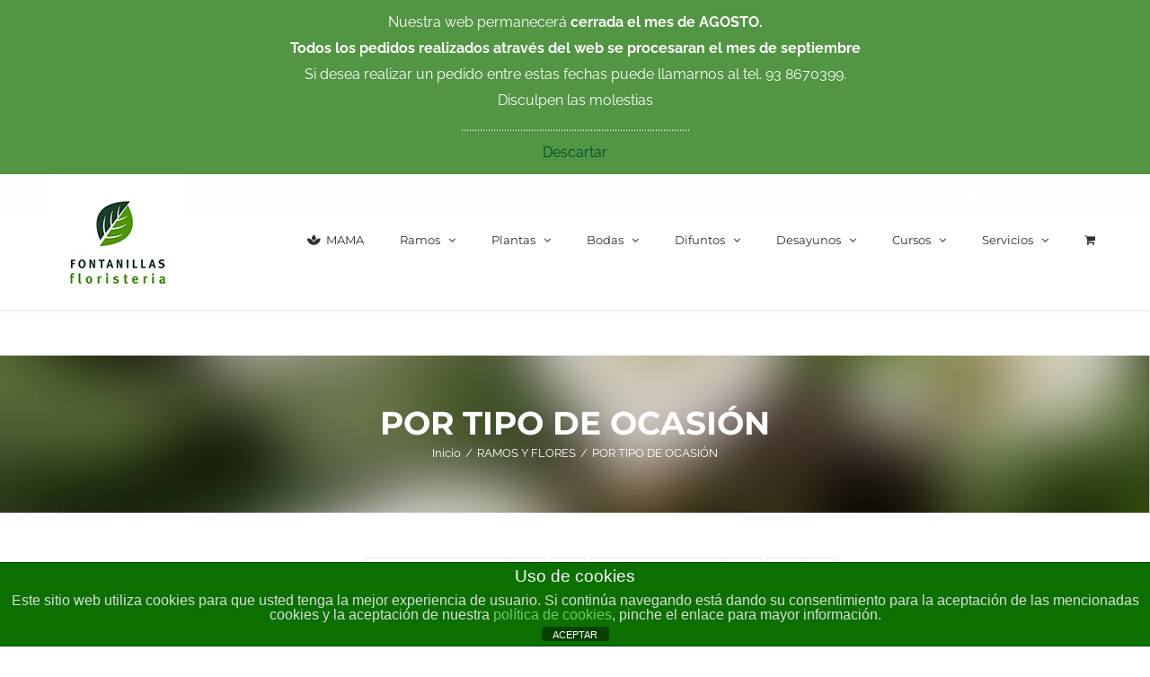

--- FILE ---
content_type: text/html; charset=UTF-8
request_url: https://fontanillas.com/categoria-producto/ramos-y-flores/ramos-para-todo-tipo-de-ocasiones/?product_orderby=name
body_size: 28961
content:
<!DOCTYPE html>
<html class="avada-html-layout-wide avada-html-header-position-top avada-html-is-archive" lang="es" prefix="og: http://ogp.me/ns# fb: http://ogp.me/ns/fb#">
<head>
	<meta http-equiv="X-UA-Compatible" content="IE=edge" />
	<meta http-equiv="Content-Type" content="text/html; charset=utf-8"/>
	<meta name="viewport" content="width=device-width, initial-scale=1" />
	<title>POR TIPO DE OCASIÓN &#8211; Floristeria Fontanillas</title>
<meta name='robots' content='max-image-preview:large' />
	<style>img:is([sizes="auto" i], [sizes^="auto," i]) { contain-intrinsic-size: 3000px 1500px }</style>
	<link rel="alternate" type="application/rss+xml" title="Floristeria Fontanillas &raquo; Feed" href="https://fontanillas.com/feed/" />
<link rel="alternate" type="application/rss+xml" title="Floristeria Fontanillas &raquo; Feed de los comentarios" href="https://fontanillas.com/comments/feed/" />
					<link rel="shortcut icon" href="https://fontanillas.com/wp-content/uploads/2019/12/fontanillas-favicon.png" type="image/x-icon" />
		
		
		
				<link rel="alternate" type="application/rss+xml" title="Floristeria Fontanillas &raquo; POR TIPO DE OCASIÓN Categoría Feed" href="https://fontanillas.com/categoria-producto/ramos-y-flores/ramos-para-todo-tipo-de-ocasiones/feed/" />
				
		<meta property="og:locale" content="es_ES"/>
		<meta property="og:type" content="article"/>
		<meta property="og:site_name" content="Floristeria Fontanillas"/>
		<meta property="og:title" content="  Categorías del producto  POR TIPO DE OCASIÓN"/>
				<meta property="og:url" content="https://fontanillas.com/producto/1-rosa-base-de-fusta-castell-princesa/"/>
																				<meta property="og:image" content="https://fontanillas.com/wp-content/uploads/2022/04/7003b-scaled.jpg"/>
		<meta property="og:image:width" content="1920"/>
		<meta property="og:image:height" content="1280"/>
		<meta property="og:image:type" content="image/jpeg"/>
				<link rel='stylesheet' id='delivery-date-block-frontend-css' href='https://fontanillas.com/wp-content/plugins/order-delivery-date/build/style-index.css?ver=7635f081523ba442b0cd' type='text/css' media='all' />
<link rel='stylesheet' id='wp-components-css' href='https://fontanillas.com/wp-includes/css/dist/components/style.min.css?ver=e06a089a02e0ebcb46dc9332fb870dbe' type='text/css' media='all' />
<link rel='stylesheet' id='wp-preferences-css' href='https://fontanillas.com/wp-includes/css/dist/preferences/style.min.css?ver=e06a089a02e0ebcb46dc9332fb870dbe' type='text/css' media='all' />
<link rel='stylesheet' id='wp-block-editor-css' href='https://fontanillas.com/wp-includes/css/dist/block-editor/style.min.css?ver=e06a089a02e0ebcb46dc9332fb870dbe' type='text/css' media='all' />
<link rel='stylesheet' id='popup-maker-block-library-style-css' href='https://fontanillas.com/wp-content/plugins/popup-maker/dist/packages/block-library-style.css?ver=dbea705cfafe089d65f1' type='text/css' media='all' />
<style id='joinchat-button-style-inline-css' type='text/css'>
.wp-block-joinchat-button{border:none!important;text-align:center}.wp-block-joinchat-button figure{display:table;margin:0 auto;padding:0}.wp-block-joinchat-button figcaption{font:normal normal 400 .6em/2em var(--wp--preset--font-family--system-font,sans-serif);margin:0;padding:0}.wp-block-joinchat-button .joinchat-button__qr{background-color:#fff;border:6px solid #25d366;border-radius:30px;box-sizing:content-box;display:block;height:200px;margin:auto;overflow:hidden;padding:10px;width:200px}.wp-block-joinchat-button .joinchat-button__qr canvas,.wp-block-joinchat-button .joinchat-button__qr img{display:block;margin:auto}.wp-block-joinchat-button .joinchat-button__link{align-items:center;background-color:#25d366;border:6px solid #25d366;border-radius:30px;display:inline-flex;flex-flow:row nowrap;justify-content:center;line-height:1.25em;margin:0 auto;text-decoration:none}.wp-block-joinchat-button .joinchat-button__link:before{background:transparent var(--joinchat-ico) no-repeat center;background-size:100%;content:"";display:block;height:1.5em;margin:-.75em .75em -.75em 0;width:1.5em}.wp-block-joinchat-button figure+.joinchat-button__link{margin-top:10px}@media (orientation:landscape)and (min-height:481px),(orientation:portrait)and (min-width:481px){.wp-block-joinchat-button.joinchat-button--qr-only figure+.joinchat-button__link{display:none}}@media (max-width:480px),(orientation:landscape)and (max-height:480px){.wp-block-joinchat-button figure{display:none}}

</style>
<link rel='stylesheet' id='front-estilos-css' href='https://fontanillas.com/wp-content/plugins/asesor-cookies-para-la-ley-en-espana/html/front/estilos.css?ver=e06a089a02e0ebcb46dc9332fb870dbe' type='text/css' media='all' />
<link rel='stylesheet' id='cool-tag-cloud-css' href='https://fontanillas.com/wp-content/plugins/cool-tag-cloud/inc/cool-tag-cloud.css?ver=2.25' type='text/css' media='all' />
<style id='woocommerce-inline-inline-css' type='text/css'>
.woocommerce form .form-row .required { visibility: visible; }
</style>
<link rel='stylesheet' id='mc4wp-form-themes-css' href='https://fontanillas.com/wp-content/plugins/mailchimp-for-wp/assets/css/form-themes.css?ver=4.10.8' type='text/css' media='all' />
<link rel='stylesheet' id='brands-styles-css' href='https://fontanillas.com/wp-content/plugins/woocommerce/assets/css/brands.css?ver=10.3.7' type='text/css' media='all' />
<script type="text/javascript" src="https://fontanillas.com/wp-includes/js/jquery/jquery.min.js?ver=3.7.1" id="jquery-core-js"></script>
<script type="text/javascript" src="https://fontanillas.com/wp-includes/js/jquery/jquery-migrate.min.js?ver=3.4.1" id="jquery-migrate-js"></script>
<script type="text/javascript" id="front-principal-js-extra">
/* <![CDATA[ */
var cdp_cookies_info = {"url_plugin":"https:\/\/fontanillas.com\/wp-content\/plugins\/asesor-cookies-para-la-ley-en-espana\/plugin.php","url_admin_ajax":"https:\/\/fontanillas.com\/wp-admin\/admin-ajax.php"};
/* ]]> */
</script>
<script type="text/javascript" src="https://fontanillas.com/wp-content/plugins/asesor-cookies-para-la-ley-en-espana/html/front/principal.js?ver=e06a089a02e0ebcb46dc9332fb870dbe" id="front-principal-js"></script>
<script type="text/javascript" src="https://fontanillas.com/wp-content/plugins/woocommerce/assets/js/jquery-blockui/jquery.blockUI.min.js?ver=2.7.0-wc.10.3.7" id="wc-jquery-blockui-js" defer="defer" data-wp-strategy="defer"></script>
<script type="text/javascript" src="https://fontanillas.com/wp-content/plugins/woocommerce/assets/js/js-cookie/js.cookie.min.js?ver=2.1.4-wc.10.3.7" id="wc-js-cookie-js" defer="defer" data-wp-strategy="defer"></script>
<script type="text/javascript" id="woocommerce-js-extra">
/* <![CDATA[ */
var woocommerce_params = {"ajax_url":"\/wp-admin\/admin-ajax.php","wc_ajax_url":"\/?wc-ajax=%%endpoint%%","i18n_password_show":"Mostrar contrase\u00f1a","i18n_password_hide":"Ocultar contrase\u00f1a"};
/* ]]> */
</script>
<script type="text/javascript" src="https://fontanillas.com/wp-content/plugins/woocommerce/assets/js/frontend/woocommerce.min.js?ver=10.3.7" id="woocommerce-js" defer="defer" data-wp-strategy="defer"></script>
<script type="text/javascript" src="https://fontanillas.com/wp-content/plugins/order-delivery-date/assets/js/tyche.js?ver=12.10.0" id="orddd_tyche-js"></script>
<link rel="https://api.w.org/" href="https://fontanillas.com/wp-json/" /><link rel="alternate" title="JSON" type="application/json" href="https://fontanillas.com/wp-json/wp/v2/product_cat/103" /><link rel="EditURI" type="application/rsd+xml" title="RSD" href="https://fontanillas.com/xmlrpc.php?rsd" />
<link rel="preload" href="https://fontanillas.com/wp-content/themes/Avada/includes/lib/assets/fonts/icomoon/awb-icons.woff" as="font" type="font/woff" crossorigin><link rel="preload" href="//fontanillas.com/wp-content/themes/Avada/includes/lib/assets/fonts/fontawesome/webfonts/fa-brands-400.woff2" as="font" type="font/woff2" crossorigin><link rel="preload" href="//fontanillas.com/wp-content/themes/Avada/includes/lib/assets/fonts/fontawesome/webfonts/fa-regular-400.woff2" as="font" type="font/woff2" crossorigin><link rel="preload" href="//fontanillas.com/wp-content/themes/Avada/includes/lib/assets/fonts/fontawesome/webfonts/fa-solid-900.woff2" as="font" type="font/woff2" crossorigin><style type="text/css" id="css-fb-visibility">@media screen and (max-width: 640px){.fusion-no-small-visibility{display:none !important;}body .sm-text-align-center{text-align:center !important;}body .sm-text-align-left{text-align:left !important;}body .sm-text-align-right{text-align:right !important;}body .sm-flex-align-center{justify-content:center !important;}body .sm-flex-align-flex-start{justify-content:flex-start !important;}body .sm-flex-align-flex-end{justify-content:flex-end !important;}body .sm-mx-auto{margin-left:auto !important;margin-right:auto !important;}body .sm-ml-auto{margin-left:auto !important;}body .sm-mr-auto{margin-right:auto !important;}body .fusion-absolute-position-small{position:absolute;top:auto;width:100%;}.awb-sticky.awb-sticky-small{ position: sticky; top: var(--awb-sticky-offset,0); }}@media screen and (min-width: 641px) and (max-width: 1024px){.fusion-no-medium-visibility{display:none !important;}body .md-text-align-center{text-align:center !important;}body .md-text-align-left{text-align:left !important;}body .md-text-align-right{text-align:right !important;}body .md-flex-align-center{justify-content:center !important;}body .md-flex-align-flex-start{justify-content:flex-start !important;}body .md-flex-align-flex-end{justify-content:flex-end !important;}body .md-mx-auto{margin-left:auto !important;margin-right:auto !important;}body .md-ml-auto{margin-left:auto !important;}body .md-mr-auto{margin-right:auto !important;}body .fusion-absolute-position-medium{position:absolute;top:auto;width:100%;}.awb-sticky.awb-sticky-medium{ position: sticky; top: var(--awb-sticky-offset,0); }}@media screen and (min-width: 1025px){.fusion-no-large-visibility{display:none !important;}body .lg-text-align-center{text-align:center !important;}body .lg-text-align-left{text-align:left !important;}body .lg-text-align-right{text-align:right !important;}body .lg-flex-align-center{justify-content:center !important;}body .lg-flex-align-flex-start{justify-content:flex-start !important;}body .lg-flex-align-flex-end{justify-content:flex-end !important;}body .lg-mx-auto{margin-left:auto !important;margin-right:auto !important;}body .lg-ml-auto{margin-left:auto !important;}body .lg-mr-auto{margin-right:auto !important;}body .fusion-absolute-position-large{position:absolute;top:auto;width:100%;}.awb-sticky.awb-sticky-large{ position: sticky; top: var(--awb-sticky-offset,0); }}</style>	<noscript><style>.woocommerce-product-gallery{ opacity: 1 !important; }</style></noscript>
			<script type="text/javascript">
			var doc = document.documentElement;
			doc.setAttribute( 'data-useragent', navigator.userAgent );
		</script>
		
	</head>

<body data-rsssl=1 class="archive tax-product_cat term-ramos-para-todo-tipo-de-ocasiones term-103 wp-theme-Avada wp-child-theme-Avada-Child-Theme theme-Avada woocommerce woocommerce-page woocommerce-demo-store woocommerce-no-js has-sidebar fusion-image-hovers fusion-pagination-sizing fusion-button_type-flat fusion-button_span-no fusion-button_gradient-linear avada-image-rollover-circle-yes avada-image-rollover-yes avada-image-rollover-direction-bottom fusion-body ltr fusion-sticky-header no-tablet-sticky-header no-mobile-sticky-header no-mobile-slidingbar fusion-disable-outline fusion-sub-menu-fade mobile-logo-pos-left layout-wide-mode avada-has-boxed-modal-shadow-none layout-scroll-offset-full avada-has-zero-margin-offset-top fusion-top-header menu-text-align-left fusion-woo-product-design-classic fusion-woo-shop-page-columns-3 fusion-woo-related-columns-4 fusion-woo-archive-page-columns-3 fusion-woocommerce-equal-heights avada-has-woo-gallery-disabled woo-sale-badge-circle woo-outofstock-badge-top_bar mobile-menu-design-modern fusion-hide-pagination-text fusion-header-layout-v3 avada-responsive avada-footer-fx-none avada-menu-highlight-style-bar fusion-search-form-classic fusion-main-menu-search-dropdown fusion-avatar-square avada-dropdown-styles avada-blog-layout-grid avada-blog-archive-layout-grid avada-header-shadow-no avada-menu-icon-position-left avada-has-megamenu-shadow avada-has-pagetitle-100-width avada-has-pagetitle-bg-full avada-has-titlebar-bar_and_content avada-has-pagination-padding avada-flyout-menu-direction-fade avada-ec-views-v1" data-awb-post-id="34266">
	<p role="complementary" aria-label="Aviso en la tienda" class="woocommerce-store-notice demo_store" data-notice-id="6fec14048724e0c7a9968748b47efaa2" style="display:none;">Nuestra web permanecerá <b>cerrada el mes de AGOSTO. <br>Todos los pedidos realizados através del web se procesaran el mes de septiembre</b><br>
Si desea realizar un pedido entre estas fechas puede llamarnos al tel. 93 8670399. <br>
Disculpen las molestias<br>
.....................................................................................<br> <a role="button" href="#" class="woocommerce-store-notice__dismiss-link">Descartar</a></p>	<a class="skip-link screen-reader-text" href="#content">Saltar al contenido</a>

	<div id="boxed-wrapper">
		
		<div id="wrapper" class="fusion-wrapper">
			<div id="home" style="position:relative;top:-1px;"></div>
							
					
			<header class="fusion-header-wrapper">
				<div class="fusion-header-v3 fusion-logo-alignment fusion-logo-left fusion-sticky-menu- fusion-sticky-logo-1 fusion-mobile-logo-1  fusion-mobile-menu-design-modern">
					
<div class="fusion-secondary-header">
	<div class="fusion-row">
					<div class="fusion-alignleft">
				<div class="fusion-contact-info"><span class="fusion-contact-info-phone-number">Teléfono: +34 93 867 03 99</span><span class="fusion-header-separator">|</span><span class="fusion-contact-info-email-address"><a href="mailto:p&#101;&#100;i&#100;o&#115;&#102;&#111;nt&#97;&#110;&#105;&#108;&#108;&#97;s&#64;gmail&#46;co&#109;">p&#101;&#100;i&#100;o&#115;&#102;&#111;nt&#97;&#110;&#105;&#108;&#108;&#97;s&#64;gmail&#46;co&#109;</a></span></div>			</div>
							<div class="fusion-alignright">
				<nav class="fusion-secondary-menu" role="navigation" aria-label="Menú secundario"><ul id="menu-top-secondary-menu" class="menu"><li  id="menu-item-18269"  class="menu-item menu-item-type-post_type menu-item-object-page menu-item-18269"  data-item-id="18269"><a  href="https://fontanillas.com/contacta/" class="fusion-bar-highlight"><span class="menu-text">Contacta</span></a></li><li  id="menu-item-20242"  class="menu-item menu-item-type-post_type menu-item-object-page menu-item-20242"  data-item-id="20242"><a  href="https://fontanillas.com/blog/" class="fusion-bar-highlight"><span class="menu-text">Blog</span></a></li><li  id="menu-item-18071"  class="menu-item menu-item-type-custom menu-item-object-custom menu-item-18071"  data-item-id="18071"><a  href="https://fontanillas.com/agenda/" class="fusion-bar-highlight"><span class="menu-text">Agenda</span></a></li><li  id="menu-item-19073"  class="menu-item menu-item-type-post_type menu-item-object-page menu-item-19073"  data-item-id="19073"><a  href="https://fontanillas.com/quienes-somos-fontanillas-floristeria/" class="fusion-bar-highlight"><span class="menu-text">Quiénes somos</span></a></li><li  id="menu-item-19080"  class="menu-item menu-item-type-post_type menu-item-object-page menu-item-19080"  data-item-id="19080"><a  href="https://fontanillas.com/entregas-garantizadas/" class="fusion-bar-highlight"><span class="menu-text">Envíos</span></a></li><li class="menu-item fusion-dropdown-menu menu-item-has-children fusion-custom-menu-item fusion-menu-login-box"><a href="https://fontanillas.com/mi-cuenta/" aria-haspopup="true" class="fusion-bar-highlight"><span class="menu-text">Mi cuenta</span><span class="fusion-caret"><i class="fusion-dropdown-indicator"></i></span></a><div class="fusion-custom-menu-item-contents"><form action="https://fontanillas.com/wp-login.php" name="loginform" method="post"><p><input type="text" class="input-text" name="log" id="username-top-secondary-menu-696e075d1658f" value="" placeholder="Username" /></p><p><input type="password" class="input-text" name="pwd" id="password-top-secondary-menu-696e075d1658f" value="" placeholder="Password" /></p><p class="fusion-remember-checkbox"><label for="fusion-menu-login-box-rememberme-top-secondary-menu-696e075d1658f"><input name="rememberme" type="checkbox" id="fusion-menu-login-box-rememberme" value="forever"> Recuérdame</label></p><input type="hidden" name="fusion_woo_login_box" value="true" /><p class="fusion-login-box-submit"><input type="submit" name="wp-submit" id="wp-submit-top-secondary-menu-696e075d1658f" class="button button-small default comment-submit" value="Acceso"><input type="hidden" name="redirect" value=""></p></form><a class="fusion-menu-login-box-register" href="https://fontanillas.com/mi-cuenta/" title="Registrar">Registrar</a></div></li><li class="fusion-custom-menu-item fusion-menu-cart fusion-secondary-menu-cart"><a class="fusion-secondary-menu-icon fusion-bar-highlight" href="https://fontanillas.com/carrito/"><span class="menu-text" aria-label="Ver carrito">Carrito</span></a></li></ul></nav><nav class="fusion-mobile-nav-holder fusion-mobile-menu-text-align-left" aria-label="Menú movil secundario"></nav>			</div>
			</div>
</div>
<div class="fusion-header-sticky-height"></div>
<div class="fusion-header">
	<div class="fusion-row">
					<div class="fusion-logo" data-margin-top="0px" data-margin-bottom="0px" data-margin-left="0px" data-margin-right="0px">
			<a class="fusion-logo-link"  href="https://fontanillas.com/" >

						<!-- standard logo -->
			<img src="https://fontanillas.com/wp-content/uploads/2018/03/logofonta-sq-xs.jpg" srcset="https://fontanillas.com/wp-content/uploads/2018/03/logofonta-sq-xs.jpg 1x" width="150" height="150" alt="Floristeria Fontanillas Logo" data-retina_logo_url="" class="fusion-standard-logo" />

											<!-- mobile logo -->
				<img src="https://fontanillas.com/wp-content/uploads/2018/03/logofonta-sq-xs.jpg" srcset="https://fontanillas.com/wp-content/uploads/2018/03/logofonta-sq-xs.jpg 1x" width="150" height="150" alt="Floristeria Fontanillas Logo" data-retina_logo_url="" class="fusion-mobile-logo" />
			
											<!-- sticky header logo -->
				<img src="https://fontanillas.com/wp-content/uploads/2018/03/logofonta-sq-xs.jpg" srcset="https://fontanillas.com/wp-content/uploads/2018/03/logofonta-sq-xs.jpg 1x" width="150" height="150" alt="Floristeria Fontanillas Logo" data-retina_logo_url="" class="fusion-sticky-logo" />
					</a>
		</div>		<nav class="fusion-main-menu" aria-label="Menú principal"><ul id="menu-main-esp" class="fusion-menu"><li  id="menu-item-55875"  class="menu-item menu-item-type-custom menu-item-object-custom menu-item-55875"  data-item-id="55875"><a  href="https://fontanillas.com/categoria-producto/dia-de-la-madre/" class="fusion-flex-link fusion-bar-highlight"><span class="fusion-megamenu-icon"><i class="glyphicon fa-spa fas" aria-hidden="true"></i></span><span class="menu-text">MAMA</span></a></li><li  id="menu-item-18102"  class="menu-item menu-item-type-custom menu-item-object-custom menu-item-has-children menu-item-18102 fusion-dropdown-menu"  data-item-id="18102"><a  title="Ramos de Flores" href="#" class="fusion-bar-highlight"><span class="menu-text">Ramos</span> <span class="fusion-caret"><i class="fusion-dropdown-indicator" aria-hidden="true"></i></span></a><ul class="sub-menu"><li  id="menu-item-19428"  class="menu-item menu-item-type-custom menu-item-object-custom menu-item-has-children menu-item-19428 fusion-dropdown-submenu" ><a  href="https://fontanillas.com/categoria-producto/ramos-y-flores/ramos-de-flores/" class="fusion-bar-highlight"><span>Ramos de flores</span></a><ul class="sub-menu"><li  id="menu-item-19431"  class="menu-item menu-item-type-custom menu-item-object-custom menu-item-19431" ><a  href="https://fontanillas.com/categoria-producto/ramos-y-flores/ramos-de-flores/ramos-de-flores-variadas/" class="fusion-bar-highlight"><span>Ramos variados</span></a></li><li  id="menu-item-19432"  class="menu-item menu-item-type-custom menu-item-object-custom menu-item-19432" ><a  href="https://fontanillas.com/categoria-producto/ramos-y-flores/ramos-de-flores/flores-en-caja/" class="fusion-bar-highlight"><span>Flores en caja</span></a></li></ul></li><li  id="menu-item-18484"  class="menu-item menu-item-type-custom menu-item-object-custom menu-item-18484 fusion-dropdown-submenu" ><a  href="https://fontanillas.com/categoria-producto/ramos-y-flores/ramos-de-rosas/" class="fusion-bar-highlight"><span>Ramos de rosas</span></a></li><li  id="menu-item-23745"  class="menu-item menu-item-type-custom menu-item-object-custom menu-item-23745 fusion-dropdown-submenu" ><a  href="https://fontanillas.com/categoria-producto/ramos-y-flores/flores-para-casa/" class="fusion-bar-highlight"><span>Flores para casa</span></a></li><li  id="menu-item-29592"  class="menu-item menu-item-type-custom menu-item-object-custom menu-item-29592 fusion-dropdown-submenu" ><a  href="https://fontanillas.com/categoria-producto/ramos-y-flores/flores-secas/" class="fusion-bar-highlight"><span>Flores secas</span></a></li><li  id="menu-item-18235"  class="menu-item menu-item-type-custom menu-item-object-custom menu-item-has-children menu-item-18235 fusion-dropdown-submenu" ><a  href="https://fontanillas.com/categoria-producto/ramos-y-flores/ramos-para-todo-tipo-de-ocasiones/" class="fusion-bar-highlight"><span>Por tipo de ocasión</span></a><ul class="sub-menu"><li  id="menu-item-20684"  class="menu-item menu-item-type-custom menu-item-object-custom menu-item-20684" ><a  href="https://fontanillas.com/categoria-producto/ramos-y-flores/ramos-para-todo-tipo-de-ocasiones/feliz-santo/" class="fusion-bar-highlight"><span>¡Feliz Santo!</span></a></li><li  id="menu-item-19128"  class="menu-item menu-item-type-custom menu-item-object-custom menu-item-19128" ><a  href="https://fontanillas.com/categoria-producto/ramos-y-flores/ramos-para-todo-tipo-de-ocasiones/ramos-romanticos/" class="fusion-bar-highlight"><span>Románticos</span></a></li><li  id="menu-item-18161"  class="menu-item menu-item-type-custom menu-item-object-custom menu-item-18161" ><a  href="https://fontanillas.com/categoria-producto/ramos-y-flores/ramos-para-todo-tipo-de-ocasiones/ramos-de-agradecimientos/" class="fusion-bar-highlight"><span>De agradecimiento</span></a></li><li  id="menu-item-18157"  class="menu-item menu-item-type-custom menu-item-object-custom menu-item-18157" ><a  href="https://fontanillas.com/categoria-producto/ramos-y-flores/ramos-para-todo-tipo-de-ocasiones/ramos-para-cumpleanos-y-aniversarios/" class="fusion-bar-highlight"><span>De aniversario</span></a></li><li  id="menu-item-18153"  class="menu-item menu-item-type-custom menu-item-object-custom menu-item-18153" ><a  href="https://fontanillas.com/categoria-producto/ramos-y-flores/ramos-para-todo-tipo-de-ocasiones/ramos-de-felicitaciones-y-enhorabuenas/" class="fusion-bar-highlight"><span>De felicitación</span></a></li><li  id="menu-item-18156"  class="menu-item menu-item-type-custom menu-item-object-custom menu-item-18156" ><a  href="https://fontanillas.com/categoria-producto/ramos-y-flores/ramos-para-todo-tipo-de-ocasiones/ramos-de-disculpas/" class="fusion-bar-highlight"><span>De disculpa</span></a></li><li  id="menu-item-18473"  class="menu-item menu-item-type-custom menu-item-object-custom menu-item-18473" ><a  href="https://fontanillas.com/categoria-producto/ramos-y-flores/ramos-para-todo-tipo-de-ocasiones/ramos-de-difuntos-y-condolencias/" class="fusion-bar-highlight"><span>De condolencias</span></a></li><li  id="menu-item-18155"  class="menu-item menu-item-type-custom menu-item-object-custom menu-item-18155" ><a  href="https://fontanillas.com/categoria-producto/ramos-y-flores/ramos-para-todo-tipo-de-ocasiones/ramos-nupciales-y-para-novias/" class="fusion-bar-highlight"><span>De boda</span></a></li><li  id="menu-item-32661"  class="menu-item menu-item-type-custom menu-item-object-custom menu-item-has-children menu-item-32661" ><a  href="https://fontanillas.com/categoria-producto/ramos-y-flores/ramos-para-todo-tipo-de-ocasiones/san-valentin/" class="fusion-bar-highlight"><span><span class="fusion-megamenu-icon"><i class="glyphicon fa-heart-broken fas" aria-hidden="true"></i></span>Especial San Valentín</span></a><ul class="sub-menu"><li  id="menu-item-32667"  class="menu-item menu-item-type-custom menu-item-object-custom menu-item-32667" ><a  href="https://fontanillas.com/categoria-producto/ramos-y-flores/ramos-para-todo-tipo-de-ocasiones/san-valentin/ramos-de-flores-para-san-valentin/" class="fusion-bar-highlight"><span>Ramos de flores</span></a></li><li  id="menu-item-32668"  class="menu-item menu-item-type-custom menu-item-object-custom menu-item-32668" ><a  href="https://fontanillas.com/categoria-producto/ramos-y-flores/ramos-para-todo-tipo-de-ocasiones/san-valentin/plantas-naturales-para-san-valentin/" class="fusion-bar-highlight"><span>Plantas naturales</span></a></li><li  id="menu-item-32669"  class="menu-item menu-item-type-custom menu-item-object-custom menu-item-32669" ><a  href="https://fontanillas.com/categoria-producto/ramos-y-flores/ramos-para-todo-tipo-de-ocasiones/san-valentin/complementos-para-san-valentin/" class="fusion-bar-highlight"><span>Complementos</span></a></li></ul></li><li  id="menu-item-33356"  class="menu-item menu-item-type-custom menu-item-object-custom menu-item-33356" ><a  href="https://fontanillas.com/categoria-producto/ramos-y-flores/ramos-para-todo-tipo-de-ocasiones/palmas-y-palmones/" class="fusion-bar-highlight"><span><span class="fusion-megamenu-icon"><i class="glyphicon fa-seedling fas" aria-hidden="true"></i></span>Palmas y Palmones</span></a></li><li  id="menu-item-55876"  class="menu-item menu-item-type-custom menu-item-object-custom menu-item-55876" ><a  href="https://fontanillas.com/categoria-producto/ramos-y-flores/ramos-para-todo-tipo-de-ocasiones/rosas-sant-jordi/" class="fusion-bar-highlight"><span><span class="fusion-megamenu-icon"><i class="glyphicon fa-spa fas" aria-hidden="true"></i></span>SANT JORDI</span></a></li><li  id="menu-item-44352"  class="menu-item menu-item-type-custom menu-item-object-custom menu-item-44352" ><a  href="https://fontanillas.com/categoria-producto/dia-de-la-madre/" class="fusion-bar-highlight"><span><span class="fusion-megamenu-icon"><i class="glyphicon fa-seedling fas" aria-hidden="true"></i></span>DÍA DE LA MADRE</span></a></li><li  id="menu-item-29652"  class="menu-item menu-item-type-custom menu-item-object-custom menu-item-has-children menu-item-29652" ><a  href="https://fontanillas.com/categoria-producto/dia-de-la-madre/" class="fusion-bar-highlight"><span><span class="fusion-megamenu-icon"><i class="glyphicon fa-heart fas" aria-hidden="true"></i></span>Especial MAMA</span></a><ul class="sub-menu"><li  id="menu-item-29656"  class="menu-item menu-item-type-custom menu-item-object-custom menu-item-29656" ><a  href="https://fontanillas.com/categoria-producto/dia-de-la-madre/coleccion-de-ramos-de-flores/" class="fusion-bar-highlight"><span>Colección Ramos de flores</span></a></li><li  id="menu-item-30269"  class="menu-item menu-item-type-custom menu-item-object-custom menu-item-30269" ><a  href="https://fontanillas.com/categoria-producto/dia-de-la-madre/ramos-de-rosas-dia-de-la-madre/" class="fusion-bar-highlight"><span>Rosas para MAMA</span></a></li><li  id="menu-item-29657"  class="menu-item menu-item-type-custom menu-item-object-custom menu-item-29657" ><a  href="https://fontanillas.com/categoria-producto/dia-de-la-madre/orquideas-para-el-dia-de-la-madre/" class="fusion-bar-highlight"><span>Nuestras orquídeas</span></a></li><li  id="menu-item-29658"  class="menu-item menu-item-type-custom menu-item-object-custom menu-item-29658" ><a  href="https://fontanillas.com/categoria-producto/dia-de-la-madre/planta-naturales-para-el-dia-de-la-madre/" class="fusion-bar-highlight"><span>Plantas para MAMA</span></a></li><li  id="menu-item-29655"  class="menu-item menu-item-type-custom menu-item-object-custom menu-item-29655" ><a  href="https://fontanillas.com/categoria-producto/dia-de-la-madre/complementos-para-el-dia-de-la-madre/" class="fusion-bar-highlight"><span>Complementa tu regalo</span></a></li><li  id="menu-item-29659"  class="menu-item menu-item-type-custom menu-item-object-custom menu-item-29659" ><a  href="https://fontanillas.com/categoria-producto/dia-de-la-madre/packs-especiales-para-el-dia-de-la-madre/" class="fusion-bar-highlight"><span>Packs MAMA</span></a></li></ul></li><li  id="menu-item-31993"  class="menu-item menu-item-type-custom menu-item-object-custom menu-item-has-children menu-item-31993" ><a  href="https://fontanillas.com/categoria-producto/navidad/" class="fusion-bar-highlight"><span><span class="fusion-megamenu-icon"><i class="glyphicon fa-gift fas" aria-hidden="true"></i></span>NAVIDAD</span></a><ul class="sub-menu"><li  id="menu-item-31996"  class="menu-item menu-item-type-custom menu-item-object-custom menu-item-31996" ><a  href="https://fontanillas.com/categoria-producto/navidad/planta-natural/" class="fusion-bar-highlight"><span>Plantas de Navidad</span></a></li><li  id="menu-item-31994"  class="menu-item menu-item-type-custom menu-item-object-custom menu-item-31994" ><a  href="https://fontanillas.com/categoria-producto/navidad/flores-naturales/" class="fusion-bar-highlight"><span>Flores naturales de Navidad</span></a></li><li  id="menu-item-31995"  class="menu-item menu-item-type-custom menu-item-object-custom menu-item-31995" ><a  href="https://fontanillas.com/categoria-producto/navidad/peluches-y-detalles/" class="fusion-bar-highlight"><span>Peluches y detalles de Navidad</span></a></li><li  id="menu-item-31997"  class="menu-item menu-item-type-custom menu-item-object-custom menu-item-31997" ><a  href="https://fontanillas.com/categoria-producto/navidad/tions-y-abetos/" class="fusion-bar-highlight"><span>Tions y Abetos</span></a></li></ul></li></ul></li><li  id="menu-item-18104"  class="menu-item menu-item-type-custom menu-item-object-custom menu-item-has-children menu-item-18104 fusion-dropdown-submenu" ><a  title="Complementos" href="https://fontanillas.com/categoria-producto/ramos-y-flores/complementos-ramos-y-flores/" class="fusion-bar-highlight"><span>Complementos</span></a><ul class="sub-menu"><li  id="menu-item-18474"  class="menu-item menu-item-type-custom menu-item-object-custom menu-item-18474" ><a  href="https://fontanillas.com/categoria-producto/ramos-y-flores/complementos-ramos-y-flores/peluches-ramos/" class="fusion-bar-highlight"><span>Peluches</span></a></li><li  id="menu-item-18158"  class="menu-item menu-item-type-custom menu-item-object-custom menu-item-18158" ><a  href="https://fontanillas.com/categoria-producto/ramos-y-flores/complementos-ramos-y-flores/bombones-ramos/" class="fusion-bar-highlight"><span>Bombones y dulces</span></a></li><li  id="menu-item-18159"  class="menu-item menu-item-type-custom menu-item-object-custom menu-item-18159" ><a  href="https://fontanillas.com/categoria-producto/ramos-y-flores/complementos-ramos-y-flores/jarrones-ramos/" class="fusion-bar-highlight"><span>Jarrones</span></a></li><li  id="menu-item-18475"  class="menu-item menu-item-type-custom menu-item-object-custom menu-item-18475" ><a  href="https://fontanillas.com/categoria-producto/ramos-y-flores/complementos-ramos-y-flores/cava-y-vino-ramos/" class="fusion-bar-highlight"><span>Cava y vino</span></a></li><li  id="menu-item-18160"  class="menu-item menu-item-type-custom menu-item-object-custom menu-item-18160" ><a  href="https://fontanillas.com/categoria-producto/ramos-y-flores/complementos-ramos-y-flores/tarjetas-ramos/" class="fusion-bar-highlight"><span>Tarjetas de felicitación</span></a></li></ul></li></ul></li><li  id="menu-item-18103"  class="menu-item menu-item-type-custom menu-item-object-custom menu-item-has-children menu-item-18103 fusion-dropdown-menu"  data-item-id="18103"><a  href="#" class="fusion-bar-highlight"><span class="menu-text">Plantas</span> <span class="fusion-caret"><i class="fusion-dropdown-indicator" aria-hidden="true"></i></span></a><ul class="sub-menu"><li  id="menu-item-29590"  class="menu-item menu-item-type-custom menu-item-object-custom menu-item-29590 fusion-dropdown-submenu" ><a  href="https://fontanillas.com/categoria-producto/plantas-para-regalar/plantas-naturales-para-regalar/plantas-para-regalar-plantas-naturales-para-regalar/" class="fusion-bar-highlight"><span>Plantas para regalar</span></a></li><li  id="menu-item-18348"  class="menu-item menu-item-type-custom menu-item-object-custom menu-item-18348 fusion-dropdown-submenu" ><a  href="https://fontanillas.com/categoria-producto/plantas-para-regalar/plantas-naturales-para-regalar/" class="fusion-bar-highlight"><span>Plantas para casa</span></a></li><li  id="menu-item-25034"  class="menu-item menu-item-type-custom menu-item-object-custom menu-item-25034 fusion-dropdown-submenu" ><a  href="https://fontanillas.com/categoria-producto/plantas-para-regalar/planta-exterior/" class="fusion-bar-highlight"><span>Plantas para el jardín</span></a></li><li  id="menu-item-30270"  class="menu-item menu-item-type-custom menu-item-object-custom menu-item-30270 fusion-dropdown-submenu" ><a  href="https://fontanillas.com/categoria-producto/plantas-para-regalar/plantas-naturales-para-regalar/orquideas/" class="fusion-bar-highlight"><span>Orquídeas</span></a></li><li  id="menu-item-30273"  class="menu-item menu-item-type-custom menu-item-object-custom menu-item-30273 fusion-dropdown-submenu" ><a  href="https://fontanillas.com/categoria-producto/plantas-para-regalar/plantas-naturales-para-regalar/bonsais/" class="fusion-bar-highlight"><span>Bonsais</span></a></li><li  id="menu-item-30272"  class="menu-item menu-item-type-custom menu-item-object-custom menu-item-30272 fusion-dropdown-submenu" ><a  href="https://fontanillas.com/categoria-producto/plantas-para-regalar/plantas-naturales-para-regalar/cactus-y-crassas/" class="fusion-bar-highlight"><span>Cactus y Crassas</span></a></li><li  id="menu-item-30271"  class="menu-item menu-item-type-custom menu-item-object-custom menu-item-30271 fusion-dropdown-submenu" ><a  href="https://fontanillas.com/categoria-producto/plantas-para-regalar/plantas-naturales-para-regalar/composiciones-de-plantas/" class="fusion-bar-highlight"><span>Composiciones de Plantas</span></a></li><li  id="menu-item-18479"  class="menu-item menu-item-type-custom menu-item-object-custom menu-item-18479 fusion-dropdown-submenu" ><a  href="https://fontanillas.com/categoria-producto/plantas-para-regalar/abonos-y-fitosanitarios/" class="fusion-bar-highlight"><span>Abonos, tierras y fitosanitarios</span></a></li><li  id="menu-item-18476"  class="menu-item menu-item-type-custom menu-item-object-custom menu-item-18476 fusion-dropdown-submenu" ><a  href="https://fontanillas.com/categoria-producto/plantas-para-regalar/plantas-artificiales-para-regalar/" class="fusion-bar-highlight"><span>Plantas artificiales</span></a></li><li  id="menu-item-18478"  class="menu-item menu-item-type-custom menu-item-object-custom menu-item-has-children menu-item-18478 fusion-dropdown-submenu" ><a  href="https://fontanillas.com/categoria-producto/ramos-y-flores/complementos-ramos-y-flores/" class="fusion-bar-highlight"><span>Complementos</span></a><ul class="sub-menu"><li  id="menu-item-19424"  class="menu-item menu-item-type-custom menu-item-object-custom menu-item-19424" ><a  href="https://fontanillas.com/categoria-producto/ramos-y-flores/complementos-ramos-y-flores/peluches-ramos/" class="fusion-bar-highlight"><span>Peluches</span></a></li><li  id="menu-item-19425"  class="menu-item menu-item-type-custom menu-item-object-custom menu-item-19425" ><a  href="https://fontanillas.com/categoria-producto/ramos-y-flores/complementos-ramos-y-flores/bombones-ramos/" class="fusion-bar-highlight"><span>Bombones y dulces</span></a></li><li  id="menu-item-19426"  class="menu-item menu-item-type-custom menu-item-object-custom menu-item-19426" ><a  href="https://fontanillas.com/categoria-producto/ramos-y-flores/complementos-ramos-y-flores/cava-y-vino-ramos/" class="fusion-bar-highlight"><span>Cava y vino</span></a></li><li  id="menu-item-19427"  class="menu-item menu-item-type-custom menu-item-object-custom menu-item-19427" ><a  href="https://fontanillas.com/categoria-producto/ramos-y-flores/complementos-ramos-y-flores/tarjetas-ramos/" class="fusion-bar-highlight"><span>Tarjetas de felicitación</span></a></li></ul></li></ul></li><li  id="menu-item-18152"  class="menu-item menu-item-type-custom menu-item-object-custom menu-item-has-children menu-item-18152 fusion-dropdown-menu"  data-item-id="18152"><a  href="https://fontanillas.com/seccion-bodas/" class="fusion-bar-highlight"><span class="menu-text">Bodas</span> <span class="fusion-caret"><i class="fusion-dropdown-indicator" aria-hidden="true"></i></span></a><ul class="sub-menu"><li  id="menu-item-18154"  class="menu-item menu-item-type-custom menu-item-object-custom menu-item-18154 fusion-dropdown-submenu" ><a  href="https://fontanillas.com/categoria-producto/decoracion-de-bodas/ramos-de-novia-y-flores-para-el-novio/" class="fusion-bar-highlight"><span>Para el Novio y Novia</span></a></li><li  id="menu-item-19129"  class="menu-item menu-item-type-custom menu-item-object-custom menu-item-19129 fusion-dropdown-submenu" ><a  href="https://fontanillas.com/categoria-producto/decoracion-de-bodas/flores-para-padrinos-y-damas-de-honor/" class="fusion-bar-highlight"><span>Para padrinos y damas de honor</span></a></li><li  id="menu-item-19130"  class="menu-item menu-item-type-custom menu-item-object-custom menu-item-19130 fusion-dropdown-submenu" ><a  href="https://fontanillas.com/categoria-producto/decoracion-de-bodas/detalles-de-convite-de-boda/" class="fusion-bar-highlight"><span>Detalles para el convite</span></a></li><li  id="menu-item-19131"  class="menu-item menu-item-type-custom menu-item-object-custom menu-item-19131 fusion-dropdown-submenu" ><a  href="https://fontanillas.com/categoria-producto/decoracion-de-bodas/decoracion-y-centros-florales-para-bodas/" class="fusion-bar-highlight"><span>Decoración y arreglos florales</span></a></li></ul></li><li  id="menu-item-18151"  class="menu-item menu-item-type-custom menu-item-object-custom menu-item-has-children menu-item-18151 fusion-dropdown-menu"  data-item-id="18151"><a  href="https://fontanillas.com/seccion-difuntos/" class="fusion-bar-highlight"><span class="menu-text">Difuntos</span> <span class="fusion-caret"><i class="fusion-dropdown-indicator" aria-hidden="true"></i></span></a><ul class="sub-menu"><li  id="menu-item-19132"  class="menu-item menu-item-type-custom menu-item-object-custom menu-item-19132 fusion-dropdown-submenu" ><a  href="https://fontanillas.com/categoria-producto/flores-para-difuntos/ramos-de-flores-para-difuntos/" class="fusion-bar-highlight"><span>Ramos para difuntos</span></a></li><li  id="menu-item-19133"  class="menu-item menu-item-type-custom menu-item-object-custom menu-item-19133 fusion-dropdown-submenu" ><a  href="https://fontanillas.com/categoria-producto/flores-para-difuntos/centros-de-flores-para-difuntos/" class="fusion-bar-highlight"><span>Centros para difuntos</span></a></li><li  id="menu-item-19134"  class="menu-item menu-item-type-custom menu-item-object-custom menu-item-19134 fusion-dropdown-submenu" ><a  href="https://fontanillas.com/categoria-producto/flores-para-difuntos/coronas-de-flores-para-difuntos/" class="fusion-bar-highlight"><span>Coronas de flores</span></a></li><li  id="menu-item-19973"  class="menu-item menu-item-type-custom menu-item-object-custom menu-item-19973 fusion-dropdown-submenu" ><a  href="https://fontanillas.com/categoria-producto/flores-para-difuntos/coronas-pequenas-de-flores-para-difuntos/" class="fusion-bar-highlight"><span>Coronitas de flores</span></a></li><li  id="menu-item-19135"  class="menu-item menu-item-type-custom menu-item-object-custom menu-item-19135 fusion-dropdown-submenu" ><a  href="https://fontanillas.com/categoria-producto/flores-para-difuntos/corazones-y-cruces-de-flores-para-difuntos/" class="fusion-bar-highlight"><span>Corazones y cruces</span></a></li></ul></li><li  id="menu-item-18088"  class="menu-item menu-item-type-custom menu-item-object-custom menu-item-has-children menu-item-18088 fusion-dropdown-menu"  data-item-id="18088"><a  href="https://fontanillas.com/seccion-desayunos-con-flores/" class="fusion-bar-highlight"><span class="menu-text">Desayunos</span> <span class="fusion-caret"><i class="fusion-dropdown-indicator" aria-hidden="true"></i></span></a><ul class="sub-menu"><li  id="menu-item-19391"  class="menu-item menu-item-type-custom menu-item-object-custom menu-item-19391 fusion-dropdown-submenu" ><a  href="https://fontanillas.com/categoria-producto/desayunos-con-flores/packs-de-desayuno-con-flores/" class="fusion-bar-highlight"><span>Packs de desayuno</span></a></li><li  id="menu-item-20294"  class="menu-item menu-item-type-custom menu-item-object-custom menu-item-20294 fusion-dropdown-submenu" ><a  href="https://fontanillas.com/categoria-producto/desayunos-con-flores/desayunos-solos/" class="fusion-bar-highlight"><span>Desayunos solos</span></a></li><li  id="menu-item-19392"  class="menu-item menu-item-type-custom menu-item-object-custom menu-item-19392 fusion-dropdown-submenu" ><a  href="https://fontanillas.com/categoria-producto/desayunos-con-flores/complementos-de-desayuno/" class="fusion-bar-highlight"><span>Extras desayuno</span></a></li></ul></li><li  id="menu-item-18089"  class="menu-item menu-item-type-custom menu-item-object-custom menu-item-has-children menu-item-18089 fusion-dropdown-menu"  data-item-id="18089"><a  href="https://fontanillas.com/seccion-cursos-de-arte-floral/" class="fusion-bar-highlight"><span class="menu-text">Cursos</span> <span class="fusion-caret"><i class="fusion-dropdown-indicator" aria-hidden="true"></i></span></a><ul class="sub-menu"><li  id="menu-item-19136"  class="menu-item menu-item-type-custom menu-item-object-custom menu-item-19136 fusion-dropdown-submenu" ><a  href="https://fontanillas.com/agenda/category/cursos-amateur/" class="fusion-bar-highlight"><span>Para recién iniciados</span></a></li><li  id="menu-item-19137"  class="menu-item menu-item-type-custom menu-item-object-custom menu-item-19137 fusion-dropdown-submenu" ><a  href="https://fontanillas.com/agenda/category/curso-para-professionales/" class="fusion-bar-highlight"><span>Para expertos</span></a></li><li  id="menu-item-19138"  class="menu-item menu-item-type-custom menu-item-object-custom menu-item-19138 fusion-dropdown-submenu" ><a  href="https://fontanillas.com/categoria-producto/cursos-de-arte-floral/para-regalar/" class="fusion-bar-highlight"><span>Para regalar</span></a></li><li  id="menu-item-19139"  class="menu-item menu-item-type-custom menu-item-object-custom menu-item-19139 fusion-dropdown-submenu" ><a  href="https://fontanillas.com/categoria-producto/cursos-de-arte-floral/floos-cursos/" class="fusion-bar-highlight"><span>FLOOS</span></a></li></ul></li><li  id="menu-item-19847"  class="menu-item menu-item-type-custom menu-item-object-custom menu-item-has-children menu-item-19847 fusion-dropdown-menu"  data-item-id="19847"><a  href="http://#" class="fusion-bar-highlight"><span class="menu-text">Servicios</span> <span class="fusion-caret"><i class="fusion-dropdown-indicator" aria-hidden="true"></i></span></a><ul class="sub-menu"><li  id="menu-item-18090"  class="menu-item menu-item-type-custom menu-item-object-custom menu-item-18090 fusion-dropdown-submenu" ><a  href="https://fontanillas.com/seccion-servicios-florales-para-empresas/" class="fusion-bar-highlight"><span>Para empresas y eventos</span></a></li><li  id="menu-item-19035"  class="menu-item menu-item-type-post_type menu-item-object-page menu-item-19035 fusion-dropdown-submenu" ><a  href="https://fontanillas.com/seccion-para-profesionales/" class="fusion-bar-highlight"><span>Para interioristas</span></a></li><li  id="menu-item-19034"  class="menu-item menu-item-type-post_type menu-item-object-page menu-item-19034 fusion-dropdown-submenu" ><a  href="https://fontanillas.com/seccion-servicios-a-floristas/" class="fusion-bar-highlight"><span>Para floristas y estudiantes</span></a></li></ul></li><li class="fusion-custom-menu-item fusion-menu-cart fusion-main-menu-cart fusion-widget-cart-counter"><a class="fusion-main-menu-icon fusion-bar-highlight" href="https://fontanillas.com/carrito/"><span class="menu-text" aria-label="Ver carrito"></span></a></li></ul></nav>	<div class="fusion-mobile-menu-icons">
							<a href="#" class="fusion-icon awb-icon-bars" aria-label="Alternar menú móvil" aria-expanded="false"></a>
		
		
		
					<a href="https://fontanillas.com/carrito/" class="fusion-icon awb-icon-shopping-cart"  aria-label="Alternar carrito en móvil"></a>
			</div>

<nav class="fusion-mobile-nav-holder fusion-mobile-menu-text-align-left" aria-label="Main Menu Mobile"></nav>

					</div>
</div>
				</div>
				<div class="fusion-clearfix"></div>
			</header>
								
							<div id="sliders-container" class="fusion-slider-visibility">
					</div>
				
					
							
			<section class="avada-page-titlebar-wrapper" aria-label="Barra de título de la página">
	<div class="fusion-page-title-bar fusion-page-title-bar-none fusion-page-title-bar-center">
		<div class="fusion-page-title-row">
			<div class="fusion-page-title-wrapper">
				<div class="fusion-page-title-captions">

																							<h1 class="entry-title">POR TIPO DE OCASIÓN</h1>

											
																		<div class="fusion-page-title-secondary">
								<nav class="fusion-breadcrumbs" aria-label="Breadcrumb"><ol class="awb-breadcrumb-list"><li class="fusion-breadcrumb-item awb-breadcrumb-sep awb-home" ><a href="https://fontanillas.com" class="fusion-breadcrumb-link"><span >Inicio</span></a></li><li class="fusion-breadcrumb-item awb-breadcrumb-sep" ><a href="https://fontanillas.com/categoria-producto/ramos-y-flores/" class="fusion-breadcrumb-link"><span >RAMOS Y FLORES</span></a></li><li class="fusion-breadcrumb-item"  aria-current="page"><span  class="breadcrumb-leaf">POR TIPO DE OCASIÓN</span></li></ol></nav>							</div>
											
				</div>

				
			</div>
		</div>
	</div>
</section>

						<main id="main" class="clearfix ">
				<div class="fusion-row" style="">
		<div class="woocommerce-container">
			<section id="content" class="" style="float: right;">
		<header class="woocommerce-products-header">
	
	</header>
<div class="woocommerce-notices-wrapper"></div>
<div class="catalog-ordering fusion-clearfix">
			<div class="orderby-order-container">
			<ul class="orderby order-dropdown">
				<li>
					<span class="current-li">
						<span class="current-li-content">
														<a aria-haspopup="true">Ordena por <strong>Nombre</strong></a>
						</span>
					</span>
					<ul>
																			<li class="">
																<a href="?product_orderby=default">Ordena por <strong>Orden predeterminado</strong></a>
							</li>
												<li class="current">
														<a href="?product_orderby=name">Ordena por <strong>Nombre</strong></a>
						</li>
						<li class="">
														<a href="?product_orderby=price">Ordena por <strong>Precio</strong></a>
						</li>
						<li class="">
														<a href="?product_orderby=date">Ordena por <strong>Fecha</strong></a>
						</li>
						<li class="">
														<a href="?product_orderby=popularity">Ordena por <strong>Popularidad</strong></a>
						</li>

											</ul>
				</li>
			</ul>

			<ul class="order">
															<li class="asc"><a aria-label="Orden descendente" aria-haspopup="true" href="?product_orderby=name&product_order=desc"><i class="awb-icon-arrow-down2" aria-hidden="true"></i></a></li>
												</ul>
		</div>

		<ul class="sort-count order-dropdown">
			<li>
				<span class="current-li">
					<a aria-haspopup="true">
						Mostrar <strong>32 productos</strong>						</a>
					</span>
				<ul>
					<li class="current">
						<a href="?product_orderby=name&product_count=32">
							Mostrar <strong>32 productos</strong>						</a>
					</li>
					<li class="">
						<a href="?product_orderby=name&product_count=64">
							Mostrar <strong>64 productos</strong>						</a>
					</li>
					<li class="">
						<a href="?product_orderby=name&product_count=96">
							Mostrar <strong>96 productos</strong>						</a>
					</li>
				</ul>
			</li>
		</ul>
	
											<ul class="fusion-grid-list-view">
			<li class="fusion-grid-view-li active-view">
				<a class="fusion-grid-view" aria-label="Ver como cuadrícula" aria-haspopup="true" href="?product_orderby=name&product_view=grid"><i class="awb-icon-grid icomoon-grid" aria-hidden="true"></i></a>
			</li>
			<li class="fusion-list-view-li">
				<a class="fusion-list-view" aria-haspopup="true" aria-label="Ver como lista" href="?product_orderby=name&product_view=list"><i class="awb-icon-list icomoon-list" aria-hidden="true"></i></a>
			</li>
		</ul>
	</div>
<ul class="products clearfix products-3">
<li class="product type-product post-34266 status-publish first instock product_cat-ramos-y-flores product_cat-roses-amb-bases-i-gerros product_cat-rosas-sant-jordi product_tag-rosas-sant-jordi product_tag-sant-jordi has-post-thumbnail taxable shipping-taxable purchasable product-type-simple product-grid-view">
	<div class="fusion-product-wrapper">
<a href="https://fontanillas.com/producto/1-rosa-base-de-fusta-castell-princesa/" class="product-images" aria-label="1 Rosa + Base de fusta &#8216;Castell Princesa&#8217;">

<div class="featured-image crossfade-images">
	<img width="500" height="333" src="https://fontanillas.com/wp-content/uploads/2022/04/7003b_01-scaled-500x333.jpg" class="hover-image lazyload" alt="" decoding="async" fetchpriority="high" srcset="data:image/svg+xml,%3Csvg%20xmlns%3D%27http%3A%2F%2Fwww.w3.org%2F2000%2Fsvg%27%20width%3D%271920%27%20height%3D%271280%27%20viewBox%3D%270%200%201920%201280%27%3E%3Crect%20width%3D%271920%27%20height%3D%271280%27%20fill-opacity%3D%220%22%2F%3E%3C%2Fsvg%3E" data-orig-src="https://fontanillas.com/wp-content/uploads/2022/04/7003b_01-scaled-500x333.jpg" data-srcset="https://fontanillas.com/wp-content/uploads/2022/04/7003b_01-66x43.jpg 66w, https://fontanillas.com/wp-content/uploads/2022/04/7003b_01-200x133.jpg 200w, https://fontanillas.com/wp-content/uploads/2022/04/7003b_01-400x267.jpg 400w, https://fontanillas.com/wp-content/uploads/2022/04/7003b_01-scaled-500x333.jpg 500w, https://fontanillas.com/wp-content/uploads/2022/04/7003b_01-600x400.jpg 600w, https://fontanillas.com/wp-content/uploads/2022/04/7003b_01-700x467.jpg 700w, https://fontanillas.com/wp-content/uploads/2022/04/7003b_01-768x512.jpg 768w, https://fontanillas.com/wp-content/uploads/2022/04/7003b_01-800x533.jpg 800w, https://fontanillas.com/wp-content/uploads/2022/04/7003b_01-1024x683.jpg 1024w, https://fontanillas.com/wp-content/uploads/2022/04/7003b_01-1200x800.jpg 1200w, https://fontanillas.com/wp-content/uploads/2022/04/7003b_01-1536x1024.jpg 1536w, https://fontanillas.com/wp-content/uploads/2022/04/7003b_01-scaled.jpg 1920w" data-sizes="auto" />	<img width="500" height="333" src="https://fontanillas.com/wp-content/uploads/2022/04/7003b-scaled-500x333.jpg" class="attachment-woocommerce_thumbnail size-woocommerce_thumbnail lazyload wp-post-image" alt="" decoding="async" srcset="data:image/svg+xml,%3Csvg%20xmlns%3D%27http%3A%2F%2Fwww.w3.org%2F2000%2Fsvg%27%20width%3D%271920%27%20height%3D%271280%27%20viewBox%3D%270%200%201920%201280%27%3E%3Crect%20width%3D%271920%27%20height%3D%271280%27%20fill-opacity%3D%220%22%2F%3E%3C%2Fsvg%3E" data-orig-src="https://fontanillas.com/wp-content/uploads/2022/04/7003b-scaled-500x333.jpg" data-srcset="https://fontanillas.com/wp-content/uploads/2022/04/7003b-66x43.jpg 66w, https://fontanillas.com/wp-content/uploads/2022/04/7003b-200x133.jpg 200w, https://fontanillas.com/wp-content/uploads/2022/04/7003b-400x267.jpg 400w, https://fontanillas.com/wp-content/uploads/2022/04/7003b-scaled-500x333.jpg 500w, https://fontanillas.com/wp-content/uploads/2022/04/7003b-600x400.jpg 600w, https://fontanillas.com/wp-content/uploads/2022/04/7003b-700x467.jpg 700w, https://fontanillas.com/wp-content/uploads/2022/04/7003b-768x512.jpg 768w, https://fontanillas.com/wp-content/uploads/2022/04/7003b-800x533.jpg 800w, https://fontanillas.com/wp-content/uploads/2022/04/7003b-1024x683.jpg 1024w, https://fontanillas.com/wp-content/uploads/2022/04/7003b-1200x800.jpg 1200w, https://fontanillas.com/wp-content/uploads/2022/04/7003b-1536x1024.jpg 1536w, https://fontanillas.com/wp-content/uploads/2022/04/7003b-scaled.jpg 1920w" data-sizes="auto" />
						<div class="cart-loading"><i class="awb-icon-spinner" aria-hidden="true"></i></div>
			</div>
</a>
<div class="fusion-product-content">
	<div class="product-details">
		<div class="product-details-container">
<h3 class="product-title">
	<a href="https://fontanillas.com/producto/1-rosa-base-de-fusta-castell-princesa/">
		1 Rosa + Base de fusta &#8216;Castell Princesa&#8217;	</a>
</h3>
<div class="fusion-price-rating">

	<span class="price"><span class="woocommerce-Price-amount amount"><bdi>29,50&nbsp;<span class="woocommerce-Price-currencySymbol">&euro;</span></bdi></span> <small class="woocommerce-price-suffix">IVA inc.</small></span>
		</div>
	</div>
</div>


	<div class="product-buttons">
		<div class="fusion-content-sep sep-double sep-solid"></div>
		<div class="product-buttons-container clearfix">
<a href="/categoria-producto/ramos-y-flores/ramos-para-todo-tipo-de-ocasiones/?product_orderby=name&#038;add-to-cart=34266" aria-describedby="woocommerce_loop_add_to_cart_link_describedby_34266" data-quantity="1" class="button product_type_simple add_to_cart_button ajax_add_to_cart" data-product_id="34266" data-product_sku="FO-7003CP" aria-label="Añadir al carrito: &ldquo;1 Rosa + Base de fusta &#039;Castell Princesa&#039;&rdquo;" rel="nofollow">Añadir al carrito</a>	<span id="woocommerce_loop_add_to_cart_link_describedby_34266" class="screen-reader-text">
			</span>

<a href="https://fontanillas.com/producto/1-rosa-base-de-fusta-castell-princesa/" class="show_details_button">
	Detalles</a>


	</div>
	</div>

	</div> </div>
</li>
<li class="product type-product post-34268 status-publish instock product_cat-ramos-y-flores product_cat-roses-amb-bases-i-gerros product_cat-rosas-sant-jordi product_tag-rosas-sant-jordi product_tag-sant-jordi has-post-thumbnail taxable shipping-taxable purchasable product-type-simple product-grid-view">
	<div class="fusion-product-wrapper">
<a href="https://fontanillas.com/producto/1-rosa-base-de-fusta-cor-drac/" class="product-images" aria-label="1 Rosa + Base de fusta &#8216;Cor Drac&#8217;">

<div class="featured-image crossfade-images">
	<img width="500" height="333" src="https://fontanillas.com/wp-content/uploads/2021/04/7002-03_02-scaled-500x333.jpg" class="hover-image lazyload" alt="" decoding="async" srcset="data:image/svg+xml,%3Csvg%20xmlns%3D%27http%3A%2F%2Fwww.w3.org%2F2000%2Fsvg%27%20width%3D%271920%27%20height%3D%271280%27%20viewBox%3D%270%200%201920%201280%27%3E%3Crect%20width%3D%271920%27%20height%3D%271280%27%20fill-opacity%3D%220%22%2F%3E%3C%2Fsvg%3E" data-orig-src="https://fontanillas.com/wp-content/uploads/2021/04/7002-03_02-scaled-500x333.jpg" data-srcset="https://fontanillas.com/wp-content/uploads/2021/04/7002-03_02-66x43.jpg 66w, https://fontanillas.com/wp-content/uploads/2021/04/7002-03_02-200x133.jpg 200w, https://fontanillas.com/wp-content/uploads/2021/04/7002-03_02-400x267.jpg 400w, https://fontanillas.com/wp-content/uploads/2021/04/7002-03_02-scaled-500x333.jpg 500w, https://fontanillas.com/wp-content/uploads/2021/04/7002-03_02-600x400.jpg 600w, https://fontanillas.com/wp-content/uploads/2021/04/7002-03_02-700x467.jpg 700w, https://fontanillas.com/wp-content/uploads/2021/04/7002-03_02-768x512.jpg 768w, https://fontanillas.com/wp-content/uploads/2021/04/7002-03_02-800x533.jpg 800w, https://fontanillas.com/wp-content/uploads/2021/04/7002-03_02-1024x683.jpg 1024w, https://fontanillas.com/wp-content/uploads/2021/04/7002-03_02-1200x800.jpg 1200w, https://fontanillas.com/wp-content/uploads/2021/04/7002-03_02-1536x1024.jpg 1536w, https://fontanillas.com/wp-content/uploads/2021/04/7002-03_02-scaled.jpg 1920w" data-sizes="auto" />	<img width="500" height="333" src="https://fontanillas.com/wp-content/uploads/2022/04/7003d-scaled-500x333.jpg" class="attachment-woocommerce_thumbnail size-woocommerce_thumbnail lazyload wp-post-image" alt="" decoding="async" srcset="data:image/svg+xml,%3Csvg%20xmlns%3D%27http%3A%2F%2Fwww.w3.org%2F2000%2Fsvg%27%20width%3D%271920%27%20height%3D%271280%27%20viewBox%3D%270%200%201920%201280%27%3E%3Crect%20width%3D%271920%27%20height%3D%271280%27%20fill-opacity%3D%220%22%2F%3E%3C%2Fsvg%3E" data-orig-src="https://fontanillas.com/wp-content/uploads/2022/04/7003d-scaled-500x333.jpg" data-srcset="https://fontanillas.com/wp-content/uploads/2022/04/7003d-66x43.jpg 66w, https://fontanillas.com/wp-content/uploads/2022/04/7003d-200x133.jpg 200w, https://fontanillas.com/wp-content/uploads/2022/04/7003d-400x267.jpg 400w, https://fontanillas.com/wp-content/uploads/2022/04/7003d-scaled-500x333.jpg 500w, https://fontanillas.com/wp-content/uploads/2022/04/7003d-600x400.jpg 600w, https://fontanillas.com/wp-content/uploads/2022/04/7003d-700x467.jpg 700w, https://fontanillas.com/wp-content/uploads/2022/04/7003d-768x512.jpg 768w, https://fontanillas.com/wp-content/uploads/2022/04/7003d-800x533.jpg 800w, https://fontanillas.com/wp-content/uploads/2022/04/7003d-1024x683.jpg 1024w, https://fontanillas.com/wp-content/uploads/2022/04/7003d-1200x800.jpg 1200w, https://fontanillas.com/wp-content/uploads/2022/04/7003d-1536x1024.jpg 1536w, https://fontanillas.com/wp-content/uploads/2022/04/7003d-scaled.jpg 1920w" data-sizes="auto" />
						<div class="cart-loading"><i class="awb-icon-spinner" aria-hidden="true"></i></div>
			</div>
</a>
<div class="fusion-product-content">
	<div class="product-details">
		<div class="product-details-container">
<h3 class="product-title">
	<a href="https://fontanillas.com/producto/1-rosa-base-de-fusta-cor-drac/">
		1 Rosa + Base de fusta &#8216;Cor Drac&#8217;	</a>
</h3>
<div class="fusion-price-rating">

	<span class="price"><span class="woocommerce-Price-amount amount"><bdi>29,50&nbsp;<span class="woocommerce-Price-currencySymbol">&euro;</span></bdi></span> <small class="woocommerce-price-suffix">IVA inc.</small></span>
		</div>
	</div>
</div>


	<div class="product-buttons">
		<div class="fusion-content-sep sep-double sep-solid"></div>
		<div class="product-buttons-container clearfix">
<a href="/categoria-producto/ramos-y-flores/ramos-para-todo-tipo-de-ocasiones/?product_orderby=name&#038;add-to-cart=34268" aria-describedby="woocommerce_loop_add_to_cart_link_describedby_34268" data-quantity="1" class="button product_type_simple add_to_cart_button ajax_add_to_cart" data-product_id="34268" data-product_sku="FO-7003CD" aria-label="Añadir al carrito: &ldquo;1 Rosa + Base de fusta &#039;Cor Drac&#039;&rdquo;" rel="nofollow">Añadir al carrito</a>	<span id="woocommerce_loop_add_to_cart_link_describedby_34268" class="screen-reader-text">
			</span>

<a href="https://fontanillas.com/producto/1-rosa-base-de-fusta-cor-drac/" class="show_details_button">
	Detalles</a>


	</div>
	</div>

	</div> </div>
</li>
<li class="product type-product post-34267 status-publish last instock product_cat-ramos-y-flores product_cat-roses-amb-bases-i-gerros product_cat-rosas-sant-jordi product_tag-rosas-sant-jordi product_tag-sant-jordi has-post-thumbnail taxable shipping-taxable purchasable product-type-simple product-grid-view">
	<div class="fusion-product-wrapper">
<a href="https://fontanillas.com/producto/1-rosa-base-de-fusta-ou-del-drac/" class="product-images" aria-label="1 Rosa + Base de fusta &#8216;Ou del Drac&#8217;">

<div class="featured-image crossfade-images">
	<img width="500" height="333" src="https://fontanillas.com/wp-content/uploads/2022/04/7003c_01-scaled-500x333.jpg" class="hover-image lazyload" alt="" decoding="async" srcset="data:image/svg+xml,%3Csvg%20xmlns%3D%27http%3A%2F%2Fwww.w3.org%2F2000%2Fsvg%27%20width%3D%271920%27%20height%3D%271280%27%20viewBox%3D%270%200%201920%201280%27%3E%3Crect%20width%3D%271920%27%20height%3D%271280%27%20fill-opacity%3D%220%22%2F%3E%3C%2Fsvg%3E" data-orig-src="https://fontanillas.com/wp-content/uploads/2022/04/7003c_01-scaled-500x333.jpg" data-srcset="https://fontanillas.com/wp-content/uploads/2022/04/7003c_01-66x43.jpg 66w, https://fontanillas.com/wp-content/uploads/2022/04/7003c_01-200x133.jpg 200w, https://fontanillas.com/wp-content/uploads/2022/04/7003c_01-400x267.jpg 400w, https://fontanillas.com/wp-content/uploads/2022/04/7003c_01-scaled-500x333.jpg 500w, https://fontanillas.com/wp-content/uploads/2022/04/7003c_01-600x400.jpg 600w, https://fontanillas.com/wp-content/uploads/2022/04/7003c_01-700x467.jpg 700w, https://fontanillas.com/wp-content/uploads/2022/04/7003c_01-768x512.jpg 768w, https://fontanillas.com/wp-content/uploads/2022/04/7003c_01-800x533.jpg 800w, https://fontanillas.com/wp-content/uploads/2022/04/7003c_01-1024x683.jpg 1024w, https://fontanillas.com/wp-content/uploads/2022/04/7003c_01-1200x800.jpg 1200w, https://fontanillas.com/wp-content/uploads/2022/04/7003c_01-1536x1024.jpg 1536w, https://fontanillas.com/wp-content/uploads/2022/04/7003c_01-scaled.jpg 1920w" data-sizes="auto" />	<img width="500" height="333" src="https://fontanillas.com/wp-content/uploads/2022/04/7003c-scaled-500x333.jpg" class="attachment-woocommerce_thumbnail size-woocommerce_thumbnail lazyload wp-post-image" alt="" decoding="async" srcset="data:image/svg+xml,%3Csvg%20xmlns%3D%27http%3A%2F%2Fwww.w3.org%2F2000%2Fsvg%27%20width%3D%271920%27%20height%3D%271280%27%20viewBox%3D%270%200%201920%201280%27%3E%3Crect%20width%3D%271920%27%20height%3D%271280%27%20fill-opacity%3D%220%22%2F%3E%3C%2Fsvg%3E" data-orig-src="https://fontanillas.com/wp-content/uploads/2022/04/7003c-scaled-500x333.jpg" data-srcset="https://fontanillas.com/wp-content/uploads/2022/04/7003c-66x43.jpg 66w, https://fontanillas.com/wp-content/uploads/2022/04/7003c-200x133.jpg 200w, https://fontanillas.com/wp-content/uploads/2022/04/7003c-400x267.jpg 400w, https://fontanillas.com/wp-content/uploads/2022/04/7003c-scaled-500x333.jpg 500w, https://fontanillas.com/wp-content/uploads/2022/04/7003c-600x400.jpg 600w, https://fontanillas.com/wp-content/uploads/2022/04/7003c-700x467.jpg 700w, https://fontanillas.com/wp-content/uploads/2022/04/7003c-768x512.jpg 768w, https://fontanillas.com/wp-content/uploads/2022/04/7003c-800x533.jpg 800w, https://fontanillas.com/wp-content/uploads/2022/04/7003c-1024x683.jpg 1024w, https://fontanillas.com/wp-content/uploads/2022/04/7003c-1200x800.jpg 1200w, https://fontanillas.com/wp-content/uploads/2022/04/7003c-1536x1024.jpg 1536w, https://fontanillas.com/wp-content/uploads/2022/04/7003c-scaled.jpg 1920w" data-sizes="auto" />
						<div class="cart-loading"><i class="awb-icon-spinner" aria-hidden="true"></i></div>
			</div>
</a>
<div class="fusion-product-content">
	<div class="product-details">
		<div class="product-details-container">
<h3 class="product-title">
	<a href="https://fontanillas.com/producto/1-rosa-base-de-fusta-ou-del-drac/">
		1 Rosa + Base de fusta &#8216;Ou del Drac&#8217;	</a>
</h3>
<div class="fusion-price-rating">

	<span class="price"><span class="woocommerce-Price-amount amount"><bdi>29,50&nbsp;<span class="woocommerce-Price-currencySymbol">&euro;</span></bdi></span> <small class="woocommerce-price-suffix">IVA inc.</small></span>
		</div>
	</div>
</div>


	<div class="product-buttons">
		<div class="fusion-content-sep sep-double sep-solid"></div>
		<div class="product-buttons-container clearfix">
<a href="/categoria-producto/ramos-y-flores/ramos-para-todo-tipo-de-ocasiones/?product_orderby=name&#038;add-to-cart=34267" aria-describedby="woocommerce_loop_add_to_cart_link_describedby_34267" data-quantity="1" class="button product_type_simple add_to_cart_button ajax_add_to_cart" data-product_id="34267" data-product_sku="FO-7003OD" aria-label="Añadir al carrito: &ldquo;1 Rosa + Base de fusta &#039;Ou del Drac&#039;&rdquo;" rel="nofollow">Añadir al carrito</a>	<span id="woocommerce_loop_add_to_cart_link_describedby_34267" class="screen-reader-text">
			</span>

<a href="https://fontanillas.com/producto/1-rosa-base-de-fusta-ou-del-drac/" class="show_details_button">
	Detalles</a>


	</div>
	</div>

	</div> </div>
</li>
<li class="product type-product post-30056 status-publish first instock product_cat-ramos-y-flores product_cat-roses-amb-bases-i-gerros product_cat-rosas-sant-jordi product_tag-rosas-sant-jordi product_tag-sant-jordi has-post-thumbnail taxable shipping-taxable purchasable product-type-simple product-grid-view">
	<div class="fusion-product-wrapper">
<a href="https://fontanillas.com/producto/1-rosa-base-de-fusta-torre-cavaller/" class="product-images" aria-label="1 Rosa + Base de fusta &#8216;Torre Cavaller&#8217;">

<div class="featured-image crossfade-images">
	<img width="500" height="333" src="https://fontanillas.com/wp-content/uploads/2022/04/7003a_01-scaled-500x333.jpg" class="hover-image lazyload" alt="" decoding="async" srcset="data:image/svg+xml,%3Csvg%20xmlns%3D%27http%3A%2F%2Fwww.w3.org%2F2000%2Fsvg%27%20width%3D%271920%27%20height%3D%271280%27%20viewBox%3D%270%200%201920%201280%27%3E%3Crect%20width%3D%271920%27%20height%3D%271280%27%20fill-opacity%3D%220%22%2F%3E%3C%2Fsvg%3E" data-orig-src="https://fontanillas.com/wp-content/uploads/2022/04/7003a_01-scaled-500x333.jpg" data-srcset="https://fontanillas.com/wp-content/uploads/2022/04/7003a_01-66x43.jpg 66w, https://fontanillas.com/wp-content/uploads/2022/04/7003a_01-200x133.jpg 200w, https://fontanillas.com/wp-content/uploads/2022/04/7003a_01-400x267.jpg 400w, https://fontanillas.com/wp-content/uploads/2022/04/7003a_01-scaled-500x333.jpg 500w, https://fontanillas.com/wp-content/uploads/2022/04/7003a_01-600x400.jpg 600w, https://fontanillas.com/wp-content/uploads/2022/04/7003a_01-700x467.jpg 700w, https://fontanillas.com/wp-content/uploads/2022/04/7003a_01-768x512.jpg 768w, https://fontanillas.com/wp-content/uploads/2022/04/7003a_01-800x533.jpg 800w, https://fontanillas.com/wp-content/uploads/2022/04/7003a_01-1024x683.jpg 1024w, https://fontanillas.com/wp-content/uploads/2022/04/7003a_01-1200x800.jpg 1200w, https://fontanillas.com/wp-content/uploads/2022/04/7003a_01-1536x1024.jpg 1536w, https://fontanillas.com/wp-content/uploads/2022/04/7003a_01-scaled.jpg 1920w" data-sizes="auto" />	<img width="500" height="333" src="https://fontanillas.com/wp-content/uploads/2022/04/7003a-scaled-500x333.jpg" class="attachment-woocommerce_thumbnail size-woocommerce_thumbnail lazyload wp-post-image" alt="" decoding="async" srcset="data:image/svg+xml,%3Csvg%20xmlns%3D%27http%3A%2F%2Fwww.w3.org%2F2000%2Fsvg%27%20width%3D%271920%27%20height%3D%271280%27%20viewBox%3D%270%200%201920%201280%27%3E%3Crect%20width%3D%271920%27%20height%3D%271280%27%20fill-opacity%3D%220%22%2F%3E%3C%2Fsvg%3E" data-orig-src="https://fontanillas.com/wp-content/uploads/2022/04/7003a-scaled-500x333.jpg" data-srcset="https://fontanillas.com/wp-content/uploads/2022/04/7003a-66x43.jpg 66w, https://fontanillas.com/wp-content/uploads/2022/04/7003a-200x133.jpg 200w, https://fontanillas.com/wp-content/uploads/2022/04/7003a-400x267.jpg 400w, https://fontanillas.com/wp-content/uploads/2022/04/7003a-scaled-500x333.jpg 500w, https://fontanillas.com/wp-content/uploads/2022/04/7003a-600x400.jpg 600w, https://fontanillas.com/wp-content/uploads/2022/04/7003a-700x467.jpg 700w, https://fontanillas.com/wp-content/uploads/2022/04/7003a-768x512.jpg 768w, https://fontanillas.com/wp-content/uploads/2022/04/7003a-800x533.jpg 800w, https://fontanillas.com/wp-content/uploads/2022/04/7003a-1024x683.jpg 1024w, https://fontanillas.com/wp-content/uploads/2022/04/7003a-1200x800.jpg 1200w, https://fontanillas.com/wp-content/uploads/2022/04/7003a-1536x1024.jpg 1536w, https://fontanillas.com/wp-content/uploads/2022/04/7003a-scaled.jpg 1920w" data-sizes="auto" />
						<div class="cart-loading"><i class="awb-icon-spinner" aria-hidden="true"></i></div>
			</div>
</a>
<div class="fusion-product-content">
	<div class="product-details">
		<div class="product-details-container">
<h3 class="product-title">
	<a href="https://fontanillas.com/producto/1-rosa-base-de-fusta-torre-cavaller/">
		1 Rosa + Base de fusta &#8216;Torre Cavaller&#8217;	</a>
</h3>
<div class="fusion-price-rating">

	<span class="price"><span class="woocommerce-Price-amount amount"><bdi>29,50&nbsp;<span class="woocommerce-Price-currencySymbol">&euro;</span></bdi></span> <small class="woocommerce-price-suffix">IVA inc.</small></span>
		</div>
	</div>
</div>


	<div class="product-buttons">
		<div class="fusion-content-sep sep-double sep-solid"></div>
		<div class="product-buttons-container clearfix">
<a href="/categoria-producto/ramos-y-flores/ramos-para-todo-tipo-de-ocasiones/?product_orderby=name&#038;add-to-cart=30056" aria-describedby="woocommerce_loop_add_to_cart_link_describedby_30056" data-quantity="1" class="button product_type_simple add_to_cart_button ajax_add_to_cart" data-product_id="30056" data-product_sku="FO-7003TC" aria-label="Añadir al carrito: &ldquo;1 Rosa + Base de fusta &#039;Torre Cavaller&#039;&rdquo;" rel="nofollow">Añadir al carrito</a>	<span id="woocommerce_loop_add_to_cart_link_describedby_30056" class="screen-reader-text">
			</span>

<a href="https://fontanillas.com/producto/1-rosa-base-de-fusta-torre-cavaller/" class="show_details_button">
	Detalles</a>


	</div>
	</div>

	</div> </div>
</li>
<li class="product type-product post-34273 status-publish instock product_cat-ramos-y-flores product_cat-roses-amb-bases-i-gerros product_cat-rosas-sant-jordi product_tag-rosas-sant-jordi product_tag-sant-jordi has-post-thumbnail taxable shipping-taxable purchasable product-type-simple product-grid-view">
	<div class="fusion-product-wrapper">
<a href="https://fontanillas.com/producto/1-rosa-gerro-de-vidre/" class="product-images" aria-label="1 Rosa + Gerro de vidre (Model variable)">

<div class="featured-image crossfade-images">
	<img width="500" height="333" src="https://fontanillas.com/wp-content/uploads/2022/04/7002_02-scaled-500x333.jpg" class="hover-image lazyload" alt="" decoding="async" srcset="data:image/svg+xml,%3Csvg%20xmlns%3D%27http%3A%2F%2Fwww.w3.org%2F2000%2Fsvg%27%20width%3D%271920%27%20height%3D%271280%27%20viewBox%3D%270%200%201920%201280%27%3E%3Crect%20width%3D%271920%27%20height%3D%271280%27%20fill-opacity%3D%220%22%2F%3E%3C%2Fsvg%3E" data-orig-src="https://fontanillas.com/wp-content/uploads/2022/04/7002_02-scaled-500x333.jpg" data-srcset="https://fontanillas.com/wp-content/uploads/2022/04/7002_02-66x43.jpg 66w, https://fontanillas.com/wp-content/uploads/2022/04/7002_02-200x133.jpg 200w, https://fontanillas.com/wp-content/uploads/2022/04/7002_02-400x267.jpg 400w, https://fontanillas.com/wp-content/uploads/2022/04/7002_02-scaled-500x333.jpg 500w, https://fontanillas.com/wp-content/uploads/2022/04/7002_02-600x400.jpg 600w, https://fontanillas.com/wp-content/uploads/2022/04/7002_02-700x467.jpg 700w, https://fontanillas.com/wp-content/uploads/2022/04/7002_02-768x512.jpg 768w, https://fontanillas.com/wp-content/uploads/2022/04/7002_02-800x533.jpg 800w, https://fontanillas.com/wp-content/uploads/2022/04/7002_02-1024x683.jpg 1024w, https://fontanillas.com/wp-content/uploads/2022/04/7002_02-1200x800.jpg 1200w, https://fontanillas.com/wp-content/uploads/2022/04/7002_02-1536x1024.jpg 1536w, https://fontanillas.com/wp-content/uploads/2022/04/7002_02-scaled.jpg 1920w" data-sizes="auto" />	<img width="500" height="333" src="https://fontanillas.com/wp-content/uploads/2022/04/7002-scaled-500x333.jpg" class="attachment-woocommerce_thumbnail size-woocommerce_thumbnail lazyload wp-post-image" alt="" decoding="async" srcset="data:image/svg+xml,%3Csvg%20xmlns%3D%27http%3A%2F%2Fwww.w3.org%2F2000%2Fsvg%27%20width%3D%271920%27%20height%3D%271280%27%20viewBox%3D%270%200%201920%201280%27%3E%3Crect%20width%3D%271920%27%20height%3D%271280%27%20fill-opacity%3D%220%22%2F%3E%3C%2Fsvg%3E" data-orig-src="https://fontanillas.com/wp-content/uploads/2022/04/7002-scaled-500x333.jpg" data-srcset="https://fontanillas.com/wp-content/uploads/2022/04/7002-66x43.jpg 66w, https://fontanillas.com/wp-content/uploads/2022/04/7002-200x133.jpg 200w, https://fontanillas.com/wp-content/uploads/2022/04/7002-400x267.jpg 400w, https://fontanillas.com/wp-content/uploads/2022/04/7002-scaled-500x333.jpg 500w, https://fontanillas.com/wp-content/uploads/2022/04/7002-600x400.jpg 600w, https://fontanillas.com/wp-content/uploads/2022/04/7002-700x467.jpg 700w, https://fontanillas.com/wp-content/uploads/2022/04/7002-768x512.jpg 768w, https://fontanillas.com/wp-content/uploads/2022/04/7002-800x533.jpg 800w, https://fontanillas.com/wp-content/uploads/2022/04/7002-1024x683.jpg 1024w, https://fontanillas.com/wp-content/uploads/2022/04/7002-1200x800.jpg 1200w, https://fontanillas.com/wp-content/uploads/2022/04/7002-1536x1024.jpg 1536w, https://fontanillas.com/wp-content/uploads/2022/04/7002-scaled.jpg 1920w" data-sizes="auto" />
						<div class="cart-loading"><i class="awb-icon-spinner" aria-hidden="true"></i></div>
			</div>
</a>
<div class="fusion-product-content">
	<div class="product-details">
		<div class="product-details-container">
<h3 class="product-title">
	<a href="https://fontanillas.com/producto/1-rosa-gerro-de-vidre/">
		1 Rosa + Gerro de vidre (Model variable)	</a>
</h3>
<div class="fusion-price-rating">

	<span class="price"><span class="woocommerce-Price-amount amount"><bdi>19,50&nbsp;<span class="woocommerce-Price-currencySymbol">&euro;</span></bdi></span> <small class="woocommerce-price-suffix">IVA inc.</small></span>
		</div>
	</div>
</div>


	<div class="product-buttons">
		<div class="fusion-content-sep sep-double sep-solid"></div>
		<div class="product-buttons-container clearfix">
<a href="/categoria-producto/ramos-y-flores/ramos-para-todo-tipo-de-ocasiones/?product_orderby=name&#038;add-to-cart=34273" aria-describedby="woocommerce_loop_add_to_cart_link_describedby_34273" data-quantity="1" class="button product_type_simple add_to_cart_button ajax_add_to_cart" data-product_id="34273" data-product_sku="FO-SJ7002vv" aria-label="Añadir al carrito: &ldquo;1 Rosa + Gerro de vidre (Model variable)&rdquo;" rel="nofollow">Añadir al carrito</a>	<span id="woocommerce_loop_add_to_cart_link_describedby_34273" class="screen-reader-text">
			</span>

<a href="https://fontanillas.com/producto/1-rosa-gerro-de-vidre/" class="show_details_button">
	Detalles</a>


	</div>
	</div>

	</div> </div>
</li>
<li class="product type-product post-29978 status-publish last instock product_cat-ramos-y-flores product_cat-roses-amb-bases-i-gerros product_cat-rosas-sant-jordi product_tag-rosas-sant-jordi product_tag-sant-jordi has-post-thumbnail taxable shipping-taxable purchasable product-type-simple product-grid-view">
	<div class="fusion-product-wrapper">
<a href="https://fontanillas.com/producto/1-rosa-drac-peluix-gran/" class="product-images" aria-label="1 Rosa &#8211; Drac peluix gran">

<div class="featured-image crossfade-images">
	<img width="500" height="333" src="https://fontanillas.com/wp-content/uploads/2021/04/CAN_0618-scaled-500x333.jpg" class="hover-image lazyload" alt="" decoding="async" srcset="data:image/svg+xml,%3Csvg%20xmlns%3D%27http%3A%2F%2Fwww.w3.org%2F2000%2Fsvg%27%20width%3D%271920%27%20height%3D%271280%27%20viewBox%3D%270%200%201920%201280%27%3E%3Crect%20width%3D%271920%27%20height%3D%271280%27%20fill-opacity%3D%220%22%2F%3E%3C%2Fsvg%3E" data-orig-src="https://fontanillas.com/wp-content/uploads/2021/04/CAN_0618-scaled-500x333.jpg" data-srcset="https://fontanillas.com/wp-content/uploads/2021/04/CAN_0618-66x43.jpg 66w, https://fontanillas.com/wp-content/uploads/2021/04/CAN_0618-200x133.jpg 200w, https://fontanillas.com/wp-content/uploads/2021/04/CAN_0618-400x267.jpg 400w, https://fontanillas.com/wp-content/uploads/2021/04/CAN_0618-scaled-500x333.jpg 500w, https://fontanillas.com/wp-content/uploads/2021/04/CAN_0618-600x400.jpg 600w, https://fontanillas.com/wp-content/uploads/2021/04/CAN_0618-700x467.jpg 700w, https://fontanillas.com/wp-content/uploads/2021/04/CAN_0618-768x512.jpg 768w, https://fontanillas.com/wp-content/uploads/2021/04/CAN_0618-800x533.jpg 800w, https://fontanillas.com/wp-content/uploads/2021/04/CAN_0618-1024x683.jpg 1024w, https://fontanillas.com/wp-content/uploads/2021/04/CAN_0618-1200x800.jpg 1200w, https://fontanillas.com/wp-content/uploads/2021/04/CAN_0618-1536x1024.jpg 1536w, https://fontanillas.com/wp-content/uploads/2021/04/CAN_0618-scaled.jpg 1920w" data-sizes="auto" />	<img width="500" height="333" src="https://fontanillas.com/wp-content/uploads/2021/04/CAN_0619-scaled-500x333.jpg" class="attachment-woocommerce_thumbnail size-woocommerce_thumbnail lazyload wp-post-image" alt="" decoding="async" srcset="data:image/svg+xml,%3Csvg%20xmlns%3D%27http%3A%2F%2Fwww.w3.org%2F2000%2Fsvg%27%20width%3D%271920%27%20height%3D%271280%27%20viewBox%3D%270%200%201920%201280%27%3E%3Crect%20width%3D%271920%27%20height%3D%271280%27%20fill-opacity%3D%220%22%2F%3E%3C%2Fsvg%3E" data-orig-src="https://fontanillas.com/wp-content/uploads/2021/04/CAN_0619-scaled-500x333.jpg" data-srcset="https://fontanillas.com/wp-content/uploads/2021/04/CAN_0619-66x43.jpg 66w, https://fontanillas.com/wp-content/uploads/2021/04/CAN_0619-200x133.jpg 200w, https://fontanillas.com/wp-content/uploads/2021/04/CAN_0619-400x267.jpg 400w, https://fontanillas.com/wp-content/uploads/2021/04/CAN_0619-scaled-500x333.jpg 500w, https://fontanillas.com/wp-content/uploads/2021/04/CAN_0619-600x400.jpg 600w, https://fontanillas.com/wp-content/uploads/2021/04/CAN_0619-700x467.jpg 700w, https://fontanillas.com/wp-content/uploads/2021/04/CAN_0619-768x512.jpg 768w, https://fontanillas.com/wp-content/uploads/2021/04/CAN_0619-800x533.jpg 800w, https://fontanillas.com/wp-content/uploads/2021/04/CAN_0619-1024x683.jpg 1024w, https://fontanillas.com/wp-content/uploads/2021/04/CAN_0619-1200x800.jpg 1200w, https://fontanillas.com/wp-content/uploads/2021/04/CAN_0619-1536x1024.jpg 1536w, https://fontanillas.com/wp-content/uploads/2021/04/CAN_0619-scaled.jpg 1920w" data-sizes="auto" />
						<div class="cart-loading"><i class="awb-icon-spinner" aria-hidden="true"></i></div>
			</div>
</a>
<div class="fusion-product-content">
	<div class="product-details">
		<div class="product-details-container">
<h3 class="product-title">
	<a href="https://fontanillas.com/producto/1-rosa-drac-peluix-gran/">
		1 Rosa &#8211; Drac peluix gran	</a>
</h3>
<div class="fusion-price-rating">

	<span class="price"><span class="woocommerce-Price-amount amount"><bdi>42,50&nbsp;<span class="woocommerce-Price-currencySymbol">&euro;</span></bdi></span> <small class="woocommerce-price-suffix">IVA inc.</small></span>
		</div>
	</div>
</div>


	<div class="product-buttons">
		<div class="fusion-content-sep sep-double sep-solid"></div>
		<div class="product-buttons-container clearfix">
<a href="/categoria-producto/ramos-y-flores/ramos-para-todo-tipo-de-ocasiones/?product_orderby=name&#038;add-to-cart=29978" aria-describedby="woocommerce_loop_add_to_cart_link_describedby_29978" data-quantity="1" class="button product_type_simple add_to_cart_button ajax_add_to_cart" data-product_id="29978" data-product_sku="FO-6986ROSA" aria-label="Añadir al carrito: &ldquo;1 Rosa - Drac peluix gran&rdquo;" rel="nofollow">Añadir al carrito</a>	<span id="woocommerce_loop_add_to_cart_link_describedby_29978" class="screen-reader-text">
			</span>

<a href="https://fontanillas.com/producto/1-rosa-drac-peluix-gran/" class="show_details_button">
	Detalles</a>


	</div>
	</div>

	</div> </div>
</li>
<li class="product type-product post-29935 status-publish first instock product_cat-ramos-y-flores product_cat-roses-de-sant-jordi product_cat-rosas-sant-jordi product_tag-rosas-sant-jordi product_tag-sant-jordi has-post-thumbnail taxable shipping-taxable purchasable product-type-simple product-grid-view">
	<div class="fusion-product-wrapper">
<a href="https://fontanillas.com/producto/1-rosa-color-de-st-jordi-infantil-decoracio-de-sant-jordi/" class="product-images" aria-label="1 Rosa color de St. Jordi  &#8216;INFANTIL&#8217; + DECORACIÓ DE SANT JORDI">

<div class="featured-image">
		<img width="500" height="500" src="https://fontanillas.com/wp-content/uploads/2022/04/IMG_8501-scaled-500x500.jpg" class="attachment-woocommerce_thumbnail size-woocommerce_thumbnail lazyload wp-post-image" alt="" decoding="async" srcset="data:image/svg+xml,%3Csvg%20xmlns%3D%27http%3A%2F%2Fwww.w3.org%2F2000%2Fsvg%27%20width%3D%271920%27%20height%3D%271920%27%20viewBox%3D%270%200%201920%201920%27%3E%3Crect%20width%3D%271920%27%20height%3D%271920%27%20fill-opacity%3D%220%22%2F%3E%3C%2Fsvg%3E" data-orig-src="https://fontanillas.com/wp-content/uploads/2022/04/IMG_8501-scaled-500x500.jpg" data-srcset="https://fontanillas.com/wp-content/uploads/2022/04/IMG_8501-66x66.jpg 66w, https://fontanillas.com/wp-content/uploads/2022/04/IMG_8501-scaled-100x100.jpg 100w, https://fontanillas.com/wp-content/uploads/2022/04/IMG_8501-200x200.jpg 200w, https://fontanillas.com/wp-content/uploads/2022/04/IMG_8501-300x300.jpg 300w, https://fontanillas.com/wp-content/uploads/2022/04/IMG_8501-400x400.jpg 400w, https://fontanillas.com/wp-content/uploads/2022/04/IMG_8501-scaled-500x500.jpg 500w, https://fontanillas.com/wp-content/uploads/2022/04/IMG_8501-600x600.jpg 600w, https://fontanillas.com/wp-content/uploads/2022/04/IMG_8501-scaled-700x700.jpg 700w, https://fontanillas.com/wp-content/uploads/2022/04/IMG_8501-768x768.jpg 768w, https://fontanillas.com/wp-content/uploads/2022/04/IMG_8501-800x800.jpg 800w, https://fontanillas.com/wp-content/uploads/2022/04/IMG_8501-1024x1024.jpg 1024w, https://fontanillas.com/wp-content/uploads/2022/04/IMG_8501-1200x1200.jpg 1200w, https://fontanillas.com/wp-content/uploads/2022/04/IMG_8501-1536x1536.jpg 1536w, https://fontanillas.com/wp-content/uploads/2022/04/IMG_8501-scaled.jpg 1920w" data-sizes="auto" />
						<div class="cart-loading"><i class="awb-icon-spinner" aria-hidden="true"></i></div>
			</div>
</a>
<div class="fusion-product-content">
	<div class="product-details">
		<div class="product-details-container">
<h3 class="product-title">
	<a href="https://fontanillas.com/producto/1-rosa-color-de-st-jordi-infantil-decoracio-de-sant-jordi/">
		1 Rosa color de St. Jordi  &#8216;INFANTIL&#8217; + DECORACIÓ DE SANT JORDI	</a>
</h3>
<div class="fusion-price-rating">

	<span class="price"><span class="woocommerce-Price-amount amount"><bdi>20,00&nbsp;<span class="woocommerce-Price-currencySymbol">&euro;</span></bdi></span> <small class="woocommerce-price-suffix">IVA inc.</small></span>
		</div>
	</div>
</div>


	<div class="product-buttons">
		<div class="fusion-content-sep sep-double sep-solid"></div>
		<div class="product-buttons-container clearfix">
<a href="/categoria-producto/ramos-y-flores/ramos-para-todo-tipo-de-ocasiones/?product_orderby=name&#038;add-to-cart=29935" aria-describedby="woocommerce_loop_add_to_cart_link_describedby_29935" data-quantity="1" class="button product_type_simple add_to_cart_button ajax_add_to_cart" data-product_id="29935" data-product_sku="FO-23.10INFANTIL" aria-label="Añadir al carrito: &ldquo;1 Rosa color de St. Jordi  &#039;INFANTIL&#039; + DECORACIÓ DE SANT JORDI&rdquo;" rel="nofollow">Añadir al carrito</a>	<span id="woocommerce_loop_add_to_cart_link_describedby_29935" class="screen-reader-text">
			</span>

<a href="https://fontanillas.com/producto/1-rosa-color-de-st-jordi-infantil-decoracio-de-sant-jordi/" class="show_details_button">
	Detalles</a>


	</div>
	</div>

	</div> </div>
</li>
<li class="product type-product post-34298 status-publish instock product_cat-ramos-y-flores product_cat-roses-de-sant-jordi product_cat-rosas-sant-jordi product_tag-rosas-sant-jordi product_tag-sant-jordi has-post-thumbnail taxable shipping-taxable purchasable product-type-simple product-grid-view">
	<div class="fusion-product-wrapper">
<a href="https://fontanillas.com/producto/1-rosa-de-st-jordi-castell/" class="product-images" aria-label="1 Rosa de St. Jordi  &#8216;CASTELL&#8217;">

<div class="featured-image crossfade-images">
	<img width="500" height="750" src="https://fontanillas.com/wp-content/uploads/2021/04/15_01-scaled-500x750.jpg" class="hover-image lazyload" alt="" decoding="async" srcset="data:image/svg+xml,%3Csvg%20xmlns%3D%27http%3A%2F%2Fwww.w3.org%2F2000%2Fsvg%27%20width%3D%271280%27%20height%3D%271920%27%20viewBox%3D%270%200%201280%201920%27%3E%3Crect%20width%3D%271280%27%20height%3D%271920%27%20fill-opacity%3D%220%22%2F%3E%3C%2Fsvg%3E" data-orig-src="https://fontanillas.com/wp-content/uploads/2021/04/15_01-scaled-500x750.jpg" data-srcset="https://fontanillas.com/wp-content/uploads/2021/04/15_01-200x300.jpg 200w, https://fontanillas.com/wp-content/uploads/2021/04/15_01-400x600.jpg 400w, https://fontanillas.com/wp-content/uploads/2021/04/15_01-scaled-500x750.jpg 500w, https://fontanillas.com/wp-content/uploads/2021/04/15_01-600x900.jpg 600w, https://fontanillas.com/wp-content/uploads/2021/04/15_01-683x1024.jpg 683w, https://fontanillas.com/wp-content/uploads/2021/04/15_01-700x1050.jpg 700w, https://fontanillas.com/wp-content/uploads/2021/04/15_01-768x1152.jpg 768w, https://fontanillas.com/wp-content/uploads/2021/04/15_01-800x1200.jpg 800w, https://fontanillas.com/wp-content/uploads/2021/04/15_01-1024x1536.jpg 1024w, https://fontanillas.com/wp-content/uploads/2021/04/15_01-1200x1800.jpg 1200w, https://fontanillas.com/wp-content/uploads/2021/04/15_01-scaled.jpg 1280w" data-sizes="auto" />	<img width="500" height="333" src="https://fontanillas.com/wp-content/uploads/2021/04/15-scaled-500x333.jpg" class="attachment-woocommerce_thumbnail size-woocommerce_thumbnail lazyload wp-post-image" alt="" decoding="async" srcset="data:image/svg+xml,%3Csvg%20xmlns%3D%27http%3A%2F%2Fwww.w3.org%2F2000%2Fsvg%27%20width%3D%271920%27%20height%3D%271280%27%20viewBox%3D%270%200%201920%201280%27%3E%3Crect%20width%3D%271920%27%20height%3D%271280%27%20fill-opacity%3D%220%22%2F%3E%3C%2Fsvg%3E" data-orig-src="https://fontanillas.com/wp-content/uploads/2021/04/15-scaled-500x333.jpg" data-srcset="https://fontanillas.com/wp-content/uploads/2021/04/15-66x43.jpg 66w, https://fontanillas.com/wp-content/uploads/2021/04/15-200x133.jpg 200w, https://fontanillas.com/wp-content/uploads/2021/04/15-400x267.jpg 400w, https://fontanillas.com/wp-content/uploads/2021/04/15-scaled-500x333.jpg 500w, https://fontanillas.com/wp-content/uploads/2021/04/15-600x400.jpg 600w, https://fontanillas.com/wp-content/uploads/2021/04/15-700x467.jpg 700w, https://fontanillas.com/wp-content/uploads/2021/04/15-768x512.jpg 768w, https://fontanillas.com/wp-content/uploads/2021/04/15-800x533.jpg 800w, https://fontanillas.com/wp-content/uploads/2021/04/15-1024x683.jpg 1024w, https://fontanillas.com/wp-content/uploads/2021/04/15-1200x800.jpg 1200w, https://fontanillas.com/wp-content/uploads/2021/04/15-1536x1024.jpg 1536w, https://fontanillas.com/wp-content/uploads/2021/04/15-scaled.jpg 1920w" data-sizes="auto" />
						<div class="cart-loading"><i class="awb-icon-spinner" aria-hidden="true"></i></div>
			</div>
</a>
<div class="fusion-product-content">
	<div class="product-details">
		<div class="product-details-container">
<h3 class="product-title">
	<a href="https://fontanillas.com/producto/1-rosa-de-st-jordi-castell/">
		1 Rosa de St. Jordi  &#8216;CASTELL&#8217;	</a>
</h3>
<div class="fusion-price-rating">

	<span class="price"><span class="woocommerce-Price-amount amount"><bdi>15,00&nbsp;<span class="woocommerce-Price-currencySymbol">&euro;</span></bdi></span> <small class="woocommerce-price-suffix">IVA inc.</small></span>
		</div>
	</div>
</div>


	<div class="product-buttons">
		<div class="fusion-content-sep sep-double sep-solid"></div>
		<div class="product-buttons-container clearfix">
<a href="/categoria-producto/ramos-y-flores/ramos-para-todo-tipo-de-ocasiones/?product_orderby=name&#038;add-to-cart=34298" aria-describedby="woocommerce_loop_add_to_cart_link_describedby_34298" data-quantity="1" class="button product_type_simple add_to_cart_button ajax_add_to_cart" data-product_id="34298" data-product_sku="FO-SJ15" aria-label="Añadir al carrito: &ldquo;1 Rosa de St. Jordi  &#039;CASTELL&#039;&rdquo;" rel="nofollow">Añadir al carrito</a>	<span id="woocommerce_loop_add_to_cart_link_describedby_34298" class="screen-reader-text">
			</span>

<a href="https://fontanillas.com/producto/1-rosa-de-st-jordi-castell/" class="show_details_button">
	Detalles</a>


	</div>
	</div>

	</div> </div>
</li>
<li class="product type-product post-34297 status-publish last instock product_cat-ramos-y-flores product_cat-roses-de-sant-jordi product_cat-rosas-sant-jordi product_tag-rosas-sant-jordi product_tag-sant-jordi has-post-thumbnail taxable shipping-taxable purchasable product-type-simple product-grid-view">
	<div class="fusion-product-wrapper">
<a href="https://fontanillas.com/producto/1-rosa-de-st-jordi-con-fusio/" class="product-images" aria-label="1 Rosa de St. Jordi  &#8216;CON FUSIO&#8217;">

<div class="featured-image crossfade-images">
	<img width="500" height="889" src="https://fontanillas.com/wp-content/uploads/2022/04/IMG_8495-scaled-500x889.jpg" class="hover-image lazyload" alt="" decoding="async" srcset="data:image/svg+xml,%3Csvg%20xmlns%3D%27http%3A%2F%2Fwww.w3.org%2F2000%2Fsvg%27%20width%3D%271080%27%20height%3D%271920%27%20viewBox%3D%270%200%201080%201920%27%3E%3Crect%20width%3D%271080%27%20height%3D%271920%27%20fill-opacity%3D%220%22%2F%3E%3C%2Fsvg%3E" data-orig-src="https://fontanillas.com/wp-content/uploads/2022/04/IMG_8495-scaled-500x889.jpg" data-srcset="https://fontanillas.com/wp-content/uploads/2022/04/IMG_8495-200x356.jpg 200w, https://fontanillas.com/wp-content/uploads/2022/04/IMG_8495-338x600.jpg 338w, https://fontanillas.com/wp-content/uploads/2022/04/IMG_8495-400x711.jpg 400w, https://fontanillas.com/wp-content/uploads/2022/04/IMG_8495-scaled-500x889.jpg 500w, https://fontanillas.com/wp-content/uploads/2022/04/IMG_8495-576x1024.jpg 576w, https://fontanillas.com/wp-content/uploads/2022/04/IMG_8495-600x1067.jpg 600w, https://fontanillas.com/wp-content/uploads/2022/04/IMG_8495-scaled-700x1244.jpg 700w, https://fontanillas.com/wp-content/uploads/2022/04/IMG_8495-768x1365.jpg 768w, https://fontanillas.com/wp-content/uploads/2022/04/IMG_8495-800x1422.jpg 800w, https://fontanillas.com/wp-content/uploads/2022/04/IMG_8495-864x1536.jpg 864w, https://fontanillas.com/wp-content/uploads/2022/04/IMG_8495-scaled.jpg 1080w" data-sizes="auto" />	<img width="500" height="500" src="https://fontanillas.com/wp-content/uploads/2022/04/IMG_8495-2-scaled-500x500.jpg" class="attachment-woocommerce_thumbnail size-woocommerce_thumbnail lazyload wp-post-image" alt="" decoding="async" srcset="data:image/svg+xml,%3Csvg%20xmlns%3D%27http%3A%2F%2Fwww.w3.org%2F2000%2Fsvg%27%20width%3D%271920%27%20height%3D%271920%27%20viewBox%3D%270%200%201920%201920%27%3E%3Crect%20width%3D%271920%27%20height%3D%271920%27%20fill-opacity%3D%220%22%2F%3E%3C%2Fsvg%3E" data-orig-src="https://fontanillas.com/wp-content/uploads/2022/04/IMG_8495-2-scaled-500x500.jpg" data-srcset="https://fontanillas.com/wp-content/uploads/2022/04/IMG_8495-2-66x66.jpg 66w, https://fontanillas.com/wp-content/uploads/2022/04/IMG_8495-2-scaled-100x100.jpg 100w, https://fontanillas.com/wp-content/uploads/2022/04/IMG_8495-2-200x200.jpg 200w, https://fontanillas.com/wp-content/uploads/2022/04/IMG_8495-2-300x300.jpg 300w, https://fontanillas.com/wp-content/uploads/2022/04/IMG_8495-2-400x400.jpg 400w, https://fontanillas.com/wp-content/uploads/2022/04/IMG_8495-2-scaled-500x500.jpg 500w, https://fontanillas.com/wp-content/uploads/2022/04/IMG_8495-2-600x600.jpg 600w, https://fontanillas.com/wp-content/uploads/2022/04/IMG_8495-2-scaled-700x700.jpg 700w, https://fontanillas.com/wp-content/uploads/2022/04/IMG_8495-2-768x768.jpg 768w, https://fontanillas.com/wp-content/uploads/2022/04/IMG_8495-2-800x800.jpg 800w, https://fontanillas.com/wp-content/uploads/2022/04/IMG_8495-2-1024x1024.jpg 1024w, https://fontanillas.com/wp-content/uploads/2022/04/IMG_8495-2-1200x1200.jpg 1200w, https://fontanillas.com/wp-content/uploads/2022/04/IMG_8495-2-1536x1536.jpg 1536w, https://fontanillas.com/wp-content/uploads/2022/04/IMG_8495-2-scaled.jpg 1920w" data-sizes="auto" />
						<div class="cart-loading"><i class="awb-icon-spinner" aria-hidden="true"></i></div>
			</div>
</a>
<div class="fusion-product-content">
	<div class="product-details">
		<div class="product-details-container">
<h3 class="product-title">
	<a href="https://fontanillas.com/producto/1-rosa-de-st-jordi-con-fusio/">
		1 Rosa de St. Jordi  &#8216;CON FUSIO&#8217;	</a>
</h3>
<div class="fusion-price-rating">

	<span class="price"><span class="woocommerce-Price-amount amount"><bdi>8,00&nbsp;<span class="woocommerce-Price-currencySymbol">&euro;</span></bdi></span> <small class="woocommerce-price-suffix">IVA inc.</small></span>
		</div>
	</div>
</div>


	<div class="product-buttons">
		<div class="fusion-content-sep sep-double sep-solid"></div>
		<div class="product-buttons-container clearfix">
<a href="/categoria-producto/ramos-y-flores/ramos-para-todo-tipo-de-ocasiones/?product_orderby=name&#038;add-to-cart=34297" aria-describedby="woocommerce_loop_add_to_cart_link_describedby_34297" data-quantity="1" class="button product_type_simple add_to_cart_button ajax_add_to_cart" data-product_id="34297" data-product_sku="FO-SJ7" aria-label="Añadir al carrito: &ldquo;1 Rosa de St. Jordi  &#039;CON FUSIO&#039;&rdquo;" rel="nofollow">Añadir al carrito</a>	<span id="woocommerce_loop_add_to_cart_link_describedby_34297" class="screen-reader-text">
			</span>

<a href="https://fontanillas.com/producto/1-rosa-de-st-jordi-con-fusio/" class="show_details_button">
	Detalles</a>


	</div>
	</div>

	</div> </div>
</li>
<li class="product type-product post-29921 status-publish first instock product_cat-ramos-y-flores product_cat-roses-de-sant-jordi product_cat-rosas-sant-jordi product_tag-rosas-sant-jordi product_tag-sant-jordi has-post-thumbnail taxable shipping-taxable purchasable product-type-simple product-grid-view">
	<div class="fusion-product-wrapper">
<a href="https://fontanillas.com/producto/1-rosa-de-st-jordi-con-mustard/" class="product-images" aria-label="1 Rosa de St. Jordi  &#8216;CON MUSTARD&#8217;">

<div class="featured-image crossfade-images">
	<img width="500" height="500" src="https://fontanillas.com/wp-content/uploads/2022/04/IMG_8494-2-scaled-500x500.jpg" class="hover-image lazyload" alt="" decoding="async" srcset="data:image/svg+xml,%3Csvg%20xmlns%3D%27http%3A%2F%2Fwww.w3.org%2F2000%2Fsvg%27%20width%3D%271920%27%20height%3D%271920%27%20viewBox%3D%270%200%201920%201920%27%3E%3Crect%20width%3D%271920%27%20height%3D%271920%27%20fill-opacity%3D%220%22%2F%3E%3C%2Fsvg%3E" data-orig-src="https://fontanillas.com/wp-content/uploads/2022/04/IMG_8494-2-scaled-500x500.jpg" data-srcset="https://fontanillas.com/wp-content/uploads/2022/04/IMG_8494-2-66x66.jpg 66w, https://fontanillas.com/wp-content/uploads/2022/04/IMG_8494-2-scaled-100x100.jpg 100w, https://fontanillas.com/wp-content/uploads/2022/04/IMG_8494-2-200x200.jpg 200w, https://fontanillas.com/wp-content/uploads/2022/04/IMG_8494-2-300x300.jpg 300w, https://fontanillas.com/wp-content/uploads/2022/04/IMG_8494-2-400x400.jpg 400w, https://fontanillas.com/wp-content/uploads/2022/04/IMG_8494-2-scaled-500x500.jpg 500w, https://fontanillas.com/wp-content/uploads/2022/04/IMG_8494-2-600x600.jpg 600w, https://fontanillas.com/wp-content/uploads/2022/04/IMG_8494-2-scaled-700x700.jpg 700w, https://fontanillas.com/wp-content/uploads/2022/04/IMG_8494-2-768x768.jpg 768w, https://fontanillas.com/wp-content/uploads/2022/04/IMG_8494-2-800x800.jpg 800w, https://fontanillas.com/wp-content/uploads/2022/04/IMG_8494-2-1024x1024.jpg 1024w, https://fontanillas.com/wp-content/uploads/2022/04/IMG_8494-2-1200x1200.jpg 1200w, https://fontanillas.com/wp-content/uploads/2022/04/IMG_8494-2-1536x1536.jpg 1536w, https://fontanillas.com/wp-content/uploads/2022/04/IMG_8494-2-scaled.jpg 1920w" data-sizes="auto" />	<img width="500" height="500" src="https://fontanillas.com/wp-content/uploads/2022/04/IMG_8493-2-scaled-500x500.jpg" class="attachment-woocommerce_thumbnail size-woocommerce_thumbnail lazyload wp-post-image" alt="" decoding="async" srcset="data:image/svg+xml,%3Csvg%20xmlns%3D%27http%3A%2F%2Fwww.w3.org%2F2000%2Fsvg%27%20width%3D%271920%27%20height%3D%271920%27%20viewBox%3D%270%200%201920%201920%27%3E%3Crect%20width%3D%271920%27%20height%3D%271920%27%20fill-opacity%3D%220%22%2F%3E%3C%2Fsvg%3E" data-orig-src="https://fontanillas.com/wp-content/uploads/2022/04/IMG_8493-2-scaled-500x500.jpg" data-srcset="https://fontanillas.com/wp-content/uploads/2022/04/IMG_8493-2-66x66.jpg 66w, https://fontanillas.com/wp-content/uploads/2022/04/IMG_8493-2-scaled-100x100.jpg 100w, https://fontanillas.com/wp-content/uploads/2022/04/IMG_8493-2-200x200.jpg 200w, https://fontanillas.com/wp-content/uploads/2022/04/IMG_8493-2-300x300.jpg 300w, https://fontanillas.com/wp-content/uploads/2022/04/IMG_8493-2-400x400.jpg 400w, https://fontanillas.com/wp-content/uploads/2022/04/IMG_8493-2-scaled-500x500.jpg 500w, https://fontanillas.com/wp-content/uploads/2022/04/IMG_8493-2-600x600.jpg 600w, https://fontanillas.com/wp-content/uploads/2022/04/IMG_8493-2-scaled-700x700.jpg 700w, https://fontanillas.com/wp-content/uploads/2022/04/IMG_8493-2-768x768.jpg 768w, https://fontanillas.com/wp-content/uploads/2022/04/IMG_8493-2-800x800.jpg 800w, https://fontanillas.com/wp-content/uploads/2022/04/IMG_8493-2-1024x1024.jpg 1024w, https://fontanillas.com/wp-content/uploads/2022/04/IMG_8493-2-1200x1200.jpg 1200w, https://fontanillas.com/wp-content/uploads/2022/04/IMG_8493-2-1536x1536.jpg 1536w, https://fontanillas.com/wp-content/uploads/2022/04/IMG_8493-2-scaled.jpg 1920w" data-sizes="auto" />
						<div class="cart-loading"><i class="awb-icon-spinner" aria-hidden="true"></i></div>
			</div>
</a>
<div class="fusion-product-content">
	<div class="product-details">
		<div class="product-details-container">
<h3 class="product-title">
	<a href="https://fontanillas.com/producto/1-rosa-de-st-jordi-con-mustard/">
		1 Rosa de St. Jordi  &#8216;CON MUSTARD&#8217;	</a>
</h3>
<div class="fusion-price-rating">

	<span class="price"><span class="woocommerce-Price-amount amount"><bdi>10,00&nbsp;<span class="woocommerce-Price-currencySymbol">&euro;</span></bdi></span> <small class="woocommerce-price-suffix">IVA inc.</small></span>
		</div>
	</div>
</div>


	<div class="product-buttons">
		<div class="fusion-content-sep sep-double sep-solid"></div>
		<div class="product-buttons-container clearfix">
<a href="/categoria-producto/ramos-y-flores/ramos-para-todo-tipo-de-ocasiones/?product_orderby=name&#038;add-to-cart=29921" aria-describedby="woocommerce_loop_add_to_cart_link_describedby_29921" data-quantity="1" class="button product_type_simple add_to_cart_button ajax_add_to_cart" data-product_id="29921" data-product_sku="FO-SJ10" aria-label="Añadir al carrito: &ldquo;1 Rosa de St. Jordi  &#039;CON MUSTARD&#039;&rdquo;" rel="nofollow">Añadir al carrito</a>	<span id="woocommerce_loop_add_to_cart_link_describedby_29921" class="screen-reader-text">
			</span>

<a href="https://fontanillas.com/producto/1-rosa-de-st-jordi-con-mustard/" class="show_details_button">
	Detalles</a>


	</div>
	</div>

	</div> </div>
</li>
<li class="product type-product post-20797 status-publish instock product_cat-ramos-y-flores product_cat-roses-de-sant-jordi product_cat-rosas-sant-jordi product_tag-rosas-sant-jordi product_tag-sant-jordi has-post-thumbnail taxable shipping-taxable purchasable product-type-simple product-grid-view">
	<div class="fusion-product-wrapper">
<a href="https://fontanillas.com/producto/1-rosa-de-st-jordi-elegance/" class="product-images" aria-label="1 Rosa de St. Jordi  &#8216;ELEGANCE&#8217;">

<div class="featured-image crossfade-images">
	<img width="500" height="500" src="https://fontanillas.com/wp-content/uploads/2022/04/IMG_8500-2-scaled-500x500.jpg" class="hover-image lazyload" alt="" decoding="async" srcset="data:image/svg+xml,%3Csvg%20xmlns%3D%27http%3A%2F%2Fwww.w3.org%2F2000%2Fsvg%27%20width%3D%271920%27%20height%3D%271920%27%20viewBox%3D%270%200%201920%201920%27%3E%3Crect%20width%3D%271920%27%20height%3D%271920%27%20fill-opacity%3D%220%22%2F%3E%3C%2Fsvg%3E" data-orig-src="https://fontanillas.com/wp-content/uploads/2022/04/IMG_8500-2-scaled-500x500.jpg" data-srcset="https://fontanillas.com/wp-content/uploads/2022/04/IMG_8500-2-66x66.jpg 66w, https://fontanillas.com/wp-content/uploads/2022/04/IMG_8500-2-scaled-100x100.jpg 100w, https://fontanillas.com/wp-content/uploads/2022/04/IMG_8500-2-200x200.jpg 200w, https://fontanillas.com/wp-content/uploads/2022/04/IMG_8500-2-300x300.jpg 300w, https://fontanillas.com/wp-content/uploads/2022/04/IMG_8500-2-400x400.jpg 400w, https://fontanillas.com/wp-content/uploads/2022/04/IMG_8500-2-scaled-500x500.jpg 500w, https://fontanillas.com/wp-content/uploads/2022/04/IMG_8500-2-600x600.jpg 600w, https://fontanillas.com/wp-content/uploads/2022/04/IMG_8500-2-scaled-700x700.jpg 700w, https://fontanillas.com/wp-content/uploads/2022/04/IMG_8500-2-768x768.jpg 768w, https://fontanillas.com/wp-content/uploads/2022/04/IMG_8500-2-800x800.jpg 800w, https://fontanillas.com/wp-content/uploads/2022/04/IMG_8500-2-1024x1024.jpg 1024w, https://fontanillas.com/wp-content/uploads/2022/04/IMG_8500-2-1200x1200.jpg 1200w, https://fontanillas.com/wp-content/uploads/2022/04/IMG_8500-2-1536x1536.jpg 1536w, https://fontanillas.com/wp-content/uploads/2022/04/IMG_8500-2-scaled.jpg 1920w" data-sizes="auto" />	<img width="500" height="500" src="https://fontanillas.com/wp-content/uploads/2022/04/IMG_8498-2-scaled-500x500.jpg" class="attachment-woocommerce_thumbnail size-woocommerce_thumbnail lazyload wp-post-image" alt="" decoding="async" srcset="data:image/svg+xml,%3Csvg%20xmlns%3D%27http%3A%2F%2Fwww.w3.org%2F2000%2Fsvg%27%20width%3D%271920%27%20height%3D%271920%27%20viewBox%3D%270%200%201920%201920%27%3E%3Crect%20width%3D%271920%27%20height%3D%271920%27%20fill-opacity%3D%220%22%2F%3E%3C%2Fsvg%3E" data-orig-src="https://fontanillas.com/wp-content/uploads/2022/04/IMG_8498-2-scaled-500x500.jpg" data-srcset="https://fontanillas.com/wp-content/uploads/2022/04/IMG_8498-2-66x66.jpg 66w, https://fontanillas.com/wp-content/uploads/2022/04/IMG_8498-2-scaled-100x100.jpg 100w, https://fontanillas.com/wp-content/uploads/2022/04/IMG_8498-2-200x200.jpg 200w, https://fontanillas.com/wp-content/uploads/2022/04/IMG_8498-2-300x300.jpg 300w, https://fontanillas.com/wp-content/uploads/2022/04/IMG_8498-2-400x400.jpg 400w, https://fontanillas.com/wp-content/uploads/2022/04/IMG_8498-2-scaled-500x500.jpg 500w, https://fontanillas.com/wp-content/uploads/2022/04/IMG_8498-2-600x600.jpg 600w, https://fontanillas.com/wp-content/uploads/2022/04/IMG_8498-2-scaled-700x700.jpg 700w, https://fontanillas.com/wp-content/uploads/2022/04/IMG_8498-2-768x768.jpg 768w, https://fontanillas.com/wp-content/uploads/2022/04/IMG_8498-2-800x800.jpg 800w, https://fontanillas.com/wp-content/uploads/2022/04/IMG_8498-2-1024x1024.jpg 1024w, https://fontanillas.com/wp-content/uploads/2022/04/IMG_8498-2-1200x1200.jpg 1200w, https://fontanillas.com/wp-content/uploads/2022/04/IMG_8498-2-1536x1536.jpg 1536w, https://fontanillas.com/wp-content/uploads/2022/04/IMG_8498-2-scaled.jpg 1920w" data-sizes="auto" />
						<div class="cart-loading"><i class="awb-icon-spinner" aria-hidden="true"></i></div>
			</div>
</a>
<div class="fusion-product-content">
	<div class="product-details">
		<div class="product-details-container">
<h3 class="product-title">
	<a href="https://fontanillas.com/producto/1-rosa-de-st-jordi-elegance/">
		1 Rosa de St. Jordi  &#8216;ELEGANCE&#8217;	</a>
</h3>
<div class="fusion-price-rating">

	<span class="price"><span class="woocommerce-Price-amount amount"><bdi>15,00&nbsp;<span class="woocommerce-Price-currencySymbol">&euro;</span></bdi></span> <small class="woocommerce-price-suffix">IVA inc.</small></span>
		</div>
	</div>
</div>


	<div class="product-buttons">
		<div class="fusion-content-sep sep-double sep-solid"></div>
		<div class="product-buttons-container clearfix">
<a href="/categoria-producto/ramos-y-flores/ramos-para-todo-tipo-de-ocasiones/?product_orderby=name&#038;add-to-cart=20797" aria-describedby="woocommerce_loop_add_to_cart_link_describedby_20797" data-quantity="1" class="button product_type_simple add_to_cart_button ajax_add_to_cart" data-product_id="20797" data-product_sku="FO-23.12" aria-label="Añadir al carrito: &ldquo;1 Rosa de St. Jordi  &#039;ELEGANCE&#039;&rdquo;" rel="nofollow">Añadir al carrito</a>	<span id="woocommerce_loop_add_to_cart_link_describedby_20797" class="screen-reader-text">
			</span>

<a href="https://fontanillas.com/producto/1-rosa-de-st-jordi-elegance/" class="show_details_button">
	Detalles</a>


	</div>
	</div>

	</div> </div>
</li>
<li class="product type-product post-20805 status-publish last instock product_cat-ramos-y-flores product_cat-roses-amb-bases-i-gerros product_cat-rosas-sant-jordi product_tag-rosas-sant-jordi product_tag-sant-jordi has-post-thumbnail taxable shipping-taxable purchasable product-type-simple product-grid-view">
	<div class="fusion-product-wrapper">
<a href="https://fontanillas.com/producto/2-rosa-base-i-princesa/" class="product-images" aria-label="2 Rosa &#8211; base PRINCESA">

<div class="featured-image crossfade-images">
	<img width="500" height="500" src="https://fontanillas.com/wp-content/uploads/2019/04/CAN_5345-500x500.jpg" class="hover-image lazyload" alt="" decoding="async" srcset="data:image/svg+xml,%3Csvg%20xmlns%3D%27http%3A%2F%2Fwww.w3.org%2F2000%2Fsvg%27%20width%3D%271080%27%20height%3D%271080%27%20viewBox%3D%270%200%201080%201080%27%3E%3Crect%20width%3D%271080%27%20height%3D%271080%27%20fill-opacity%3D%220%22%2F%3E%3C%2Fsvg%3E" data-orig-src="https://fontanillas.com/wp-content/uploads/2019/04/CAN_5345-500x500.jpg" data-srcset="https://fontanillas.com/wp-content/uploads/2019/04/CAN_5345-66x66.jpg 66w, https://fontanillas.com/wp-content/uploads/2019/04/CAN_5345-75x75.jpg 75w, https://fontanillas.com/wp-content/uploads/2019/04/CAN_5345-100x100.jpg 100w, https://fontanillas.com/wp-content/uploads/2019/04/CAN_5345-200x200.jpg 200w, https://fontanillas.com/wp-content/uploads/2019/04/CAN_5345-300x300.jpg 300w, https://fontanillas.com/wp-content/uploads/2019/04/CAN_5345-400x400.jpg 400w, https://fontanillas.com/wp-content/uploads/2019/04/CAN_5345-500x500.jpg 500w, https://fontanillas.com/wp-content/uploads/2019/04/CAN_5345-600x600.jpg 600w, https://fontanillas.com/wp-content/uploads/2019/04/CAN_5345-700x700.jpg 700w, https://fontanillas.com/wp-content/uploads/2019/04/CAN_5345-768x768.jpg 768w, https://fontanillas.com/wp-content/uploads/2019/04/CAN_5345-800x800.jpg 800w, https://fontanillas.com/wp-content/uploads/2019/04/CAN_5345-1024x1024.jpg 1024w, https://fontanillas.com/wp-content/uploads/2019/04/CAN_5345.jpg 1080w" data-sizes="auto" />	<img width="500" height="500" src="https://fontanillas.com/wp-content/uploads/2019/04/CAN_5343-500x500.jpg" class="attachment-woocommerce_thumbnail size-woocommerce_thumbnail lazyload wp-post-image" alt="" decoding="async" srcset="data:image/svg+xml,%3Csvg%20xmlns%3D%27http%3A%2F%2Fwww.w3.org%2F2000%2Fsvg%27%20width%3D%271080%27%20height%3D%271080%27%20viewBox%3D%270%200%201080%201080%27%3E%3Crect%20width%3D%271080%27%20height%3D%271080%27%20fill-opacity%3D%220%22%2F%3E%3C%2Fsvg%3E" data-orig-src="https://fontanillas.com/wp-content/uploads/2019/04/CAN_5343-500x500.jpg" data-srcset="https://fontanillas.com/wp-content/uploads/2019/04/CAN_5343-66x66.jpg 66w, https://fontanillas.com/wp-content/uploads/2019/04/CAN_5343-75x75.jpg 75w, https://fontanillas.com/wp-content/uploads/2019/04/CAN_5343-100x100.jpg 100w, https://fontanillas.com/wp-content/uploads/2019/04/CAN_5343-200x200.jpg 200w, https://fontanillas.com/wp-content/uploads/2019/04/CAN_5343-300x300.jpg 300w, https://fontanillas.com/wp-content/uploads/2019/04/CAN_5343-400x400.jpg 400w, https://fontanillas.com/wp-content/uploads/2019/04/CAN_5343-500x500.jpg 500w, https://fontanillas.com/wp-content/uploads/2019/04/CAN_5343-600x600.jpg 600w, https://fontanillas.com/wp-content/uploads/2019/04/CAN_5343-700x700.jpg 700w, https://fontanillas.com/wp-content/uploads/2019/04/CAN_5343-768x768.jpg 768w, https://fontanillas.com/wp-content/uploads/2019/04/CAN_5343-800x800.jpg 800w, https://fontanillas.com/wp-content/uploads/2019/04/CAN_5343-1024x1024.jpg 1024w, https://fontanillas.com/wp-content/uploads/2019/04/CAN_5343.jpg 1080w" data-sizes="auto" />
						<div class="cart-loading"><i class="awb-icon-spinner" aria-hidden="true"></i></div>
			</div>
</a>
<div class="fusion-product-content">
	<div class="product-details">
		<div class="product-details-container">
<h3 class="product-title">
	<a href="https://fontanillas.com/producto/2-rosa-base-i-princesa/">
		2 Rosa &#8211; base PRINCESA	</a>
</h3>
<div class="fusion-price-rating">

	<span class="price"><span class="woocommerce-Price-amount amount"><bdi>28,00&nbsp;<span class="woocommerce-Price-currencySymbol">&euro;</span></bdi></span> <small class="woocommerce-price-suffix">IVA inc.</small></span>
		</div>
	</div>
</div>


	<div class="product-buttons">
		<div class="fusion-content-sep sep-double sep-solid"></div>
		<div class="product-buttons-container clearfix">
<a href="/categoria-producto/ramos-y-flores/ramos-para-todo-tipo-de-ocasiones/?product_orderby=name&#038;add-to-cart=20805" aria-describedby="woocommerce_loop_add_to_cart_link_describedby_20805" data-quantity="1" class="button product_type_simple add_to_cart_button ajax_add_to_cart" data-product_id="20805" data-product_sku="FO-23.505_03" aria-label="Añadir al carrito: &ldquo;2 Rosa - base PRINCESA&rdquo;" rel="nofollow">Añadir al carrito</a>	<span id="woocommerce_loop_add_to_cart_link_describedby_20805" class="screen-reader-text">
			</span>

<a href="https://fontanillas.com/producto/2-rosa-base-i-princesa/" class="show_details_button">
	Detalles</a>


	</div>
	</div>

	</div> </div>
</li>
<li class="product type-product post-18557 status-publish first instock product_cat-roses-de-sant-jordi product_cat-rosas-sant-jordi product_tag-rosas-sant-jordi product_tag-sant-jordi has-post-thumbnail taxable shipping-taxable purchasable product-type-simple product-grid-view">
	<div class="fusion-product-wrapper">
<a href="https://fontanillas.com/producto/2-rosas-de-st-jordi-01/" class="product-images" aria-label="2 Rosas de St. Jordi  01">

<div class="featured-image crossfade-images">
	<img width="500" height="500" src="https://fontanillas.com/wp-content/uploads/2018/03/Sant-Jordi__MG_9623_26-1-500x500.jpg" class="hover-image lazyload" alt="" decoding="async" srcset="data:image/svg+xml,%3Csvg%20xmlns%3D%27http%3A%2F%2Fwww.w3.org%2F2000%2Fsvg%27%20width%3D%271048%27%20height%3D%271048%27%20viewBox%3D%270%200%201048%201048%27%3E%3Crect%20width%3D%271048%27%20height%3D%271048%27%20fill-opacity%3D%220%22%2F%3E%3C%2Fsvg%3E" data-orig-src="https://fontanillas.com/wp-content/uploads/2018/03/Sant-Jordi__MG_9623_26-1-500x500.jpg" data-srcset="https://fontanillas.com/wp-content/uploads/2018/03/Sant-Jordi__MG_9623_26-1-66x66.jpg 66w, https://fontanillas.com/wp-content/uploads/2018/03/Sant-Jordi__MG_9623_26-1-100x100.jpg 100w, https://fontanillas.com/wp-content/uploads/2018/03/Sant-Jordi__MG_9623_26-1-200x200.jpg 200w, https://fontanillas.com/wp-content/uploads/2018/03/Sant-Jordi__MG_9623_26-1-300x300.jpg 300w, https://fontanillas.com/wp-content/uploads/2018/03/Sant-Jordi__MG_9623_26-1-400x400.jpg 400w, https://fontanillas.com/wp-content/uploads/2018/03/Sant-Jordi__MG_9623_26-1-500x500.jpg 500w, https://fontanillas.com/wp-content/uploads/2018/03/Sant-Jordi__MG_9623_26-1-600x600.jpg 600w, https://fontanillas.com/wp-content/uploads/2018/03/Sant-Jordi__MG_9623_26-1-700x700.jpg 700w, https://fontanillas.com/wp-content/uploads/2018/03/Sant-Jordi__MG_9623_26-1-768x768.jpg 768w, https://fontanillas.com/wp-content/uploads/2018/03/Sant-Jordi__MG_9623_26-1-800x800.jpg 800w, https://fontanillas.com/wp-content/uploads/2018/03/Sant-Jordi__MG_9623_26-1-1024x1024.jpg 1024w, https://fontanillas.com/wp-content/uploads/2018/03/Sant-Jordi__MG_9623_26-1.jpg 1048w" data-sizes="auto" />	<img width="500" height="500" src="https://fontanillas.com/wp-content/uploads/2018/03/Sant-Jordi__MG_9622_25-1-500x500.jpg" class="attachment-woocommerce_thumbnail size-woocommerce_thumbnail lazyload wp-post-image" alt="" decoding="async" srcset="data:image/svg+xml,%3Csvg%20xmlns%3D%27http%3A%2F%2Fwww.w3.org%2F2000%2Fsvg%27%20width%3D%271048%27%20height%3D%271048%27%20viewBox%3D%270%200%201048%201048%27%3E%3Crect%20width%3D%271048%27%20height%3D%271048%27%20fill-opacity%3D%220%22%2F%3E%3C%2Fsvg%3E" data-orig-src="https://fontanillas.com/wp-content/uploads/2018/03/Sant-Jordi__MG_9622_25-1-500x500.jpg" data-srcset="https://fontanillas.com/wp-content/uploads/2018/03/Sant-Jordi__MG_9622_25-1-66x66.jpg 66w, https://fontanillas.com/wp-content/uploads/2018/03/Sant-Jordi__MG_9622_25-1-100x100.jpg 100w, https://fontanillas.com/wp-content/uploads/2018/03/Sant-Jordi__MG_9622_25-1-200x200.jpg 200w, https://fontanillas.com/wp-content/uploads/2018/03/Sant-Jordi__MG_9622_25-1-300x300.jpg 300w, https://fontanillas.com/wp-content/uploads/2018/03/Sant-Jordi__MG_9622_25-1-400x400.jpg 400w, https://fontanillas.com/wp-content/uploads/2018/03/Sant-Jordi__MG_9622_25-1-500x500.jpg 500w, https://fontanillas.com/wp-content/uploads/2018/03/Sant-Jordi__MG_9622_25-1-600x600.jpg 600w, https://fontanillas.com/wp-content/uploads/2018/03/Sant-Jordi__MG_9622_25-1-700x700.jpg 700w, https://fontanillas.com/wp-content/uploads/2018/03/Sant-Jordi__MG_9622_25-1-768x768.jpg 768w, https://fontanillas.com/wp-content/uploads/2018/03/Sant-Jordi__MG_9622_25-1-800x800.jpg 800w, https://fontanillas.com/wp-content/uploads/2018/03/Sant-Jordi__MG_9622_25-1-1024x1024.jpg 1024w, https://fontanillas.com/wp-content/uploads/2018/03/Sant-Jordi__MG_9622_25-1.jpg 1048w" data-sizes="auto" />
						<div class="cart-loading"><i class="awb-icon-spinner" aria-hidden="true"></i></div>
			</div>
</a>
<div class="fusion-product-content">
	<div class="product-details">
		<div class="product-details-container">
<h3 class="product-title">
	<a href="https://fontanillas.com/producto/2-rosas-de-st-jordi-01/">
		2 Rosas de St. Jordi  01	</a>
</h3>
<div class="fusion-price-rating">

	<span class="price"><span class="woocommerce-Price-amount amount"><bdi>18,00&nbsp;<span class="woocommerce-Price-currencySymbol">&euro;</span></bdi></span> <small class="woocommerce-price-suffix">IVA inc.</small></span>
		</div>
	</div>
</div>


	<div class="product-buttons">
		<div class="fusion-content-sep sep-double sep-solid"></div>
		<div class="product-buttons-container clearfix">
<a href="/categoria-producto/ramos-y-flores/ramos-para-todo-tipo-de-ocasiones/?product_orderby=name&#038;add-to-cart=18557" aria-describedby="woocommerce_loop_add_to_cart_link_describedby_18557" data-quantity="1" class="button product_type_simple add_to_cart_button ajax_add_to_cart" data-product_id="18557" data-product_sku="FO-SJ9622" aria-label="Añadir al carrito: &ldquo;2 Rosas de St. Jordi  01&rdquo;" rel="nofollow">Añadir al carrito</a>	<span id="woocommerce_loop_add_to_cart_link_describedby_18557" class="screen-reader-text">
			</span>

<a href="https://fontanillas.com/producto/2-rosas-de-st-jordi-01/" class="show_details_button">
	Detalles</a>


	</div>
	</div>

	</div> </div>
</li>
<li class="product type-product post-29585 status-publish instock product_cat-navidad product_cat-peluches-y-detalles product_tag-angel-navidad-figura-ceramica has-post-thumbnail taxable shipping-taxable purchasable product-type-simple product-grid-view">
	<div class="fusion-product-wrapper">
<a href="https://fontanillas.com/producto/angel-ceramica-19cm/" class="product-images" aria-label="ANGEL CERAMICA 19CM">

<div class="featured-image">
		<img width="500" height="375" src="https://fontanillas.com/wp-content/uploads/2021/03/16.239-500x375.jpg" class="attachment-woocommerce_thumbnail size-woocommerce_thumbnail lazyload wp-post-image" alt="" decoding="async" srcset="data:image/svg+xml,%3Csvg%20xmlns%3D%27http%3A%2F%2Fwww.w3.org%2F2000%2Fsvg%27%20width%3D%271920%27%20height%3D%271440%27%20viewBox%3D%270%200%201920%201440%27%3E%3Crect%20width%3D%271920%27%20height%3D%271440%27%20fill-opacity%3D%220%22%2F%3E%3C%2Fsvg%3E" data-orig-src="https://fontanillas.com/wp-content/uploads/2021/03/16.239-500x375.jpg" data-srcset="https://fontanillas.com/wp-content/uploads/2021/03/16.239-200x150.jpg 200w, https://fontanillas.com/wp-content/uploads/2021/03/16.239-400x300.jpg 400w, https://fontanillas.com/wp-content/uploads/2021/03/16.239-500x375.jpg 500w, https://fontanillas.com/wp-content/uploads/2021/03/16.239-600x450.jpg 600w, https://fontanillas.com/wp-content/uploads/2021/03/16.239-700x525.jpg 700w, https://fontanillas.com/wp-content/uploads/2021/03/16.239-768x576.jpg 768w, https://fontanillas.com/wp-content/uploads/2021/03/16.239-800x600.jpg 800w, https://fontanillas.com/wp-content/uploads/2021/03/16.239-1024x768.jpg 1024w, https://fontanillas.com/wp-content/uploads/2021/03/16.239-1200x900.jpg 1200w, https://fontanillas.com/wp-content/uploads/2021/03/16.239-1536x1152.jpg 1536w, https://fontanillas.com/wp-content/uploads/2021/03/16.239-scaled.jpg 1920w" data-sizes="auto" />
						<div class="cart-loading"><i class="awb-icon-spinner" aria-hidden="true"></i></div>
			</div>
</a>
<div class="fusion-product-content">
	<div class="product-details">
		<div class="product-details-container">
<h3 class="product-title">
	<a href="https://fontanillas.com/producto/angel-ceramica-19cm/">
		ANGEL CERAMICA 19CM	</a>
</h3>
<div class="fusion-price-rating">

	<span class="price"><span class="woocommerce-Price-amount amount"><bdi>11,40&nbsp;<span class="woocommerce-Price-currencySymbol">&euro;</span></bdi></span> <small class="woocommerce-price-suffix">IVA inc.</small></span>
		</div>
	</div>
</div>


	<div class="product-buttons">
		<div class="fusion-content-sep sep-double sep-solid"></div>
		<div class="product-buttons-container clearfix">
<a href="/categoria-producto/ramos-y-flores/ramos-para-todo-tipo-de-ocasiones/?product_orderby=name&#038;add-to-cart=29585" aria-describedby="woocommerce_loop_add_to_cart_link_describedby_29585" data-quantity="1" class="button product_type_simple add_to_cart_button ajax_add_to_cart" data-product_id="29585" data-product_sku="FO-16.239" aria-label="Añadir al carrito: &ldquo;ANGEL CERAMICA 19CM&rdquo;" rel="nofollow">Añadir al carrito</a>	<span id="woocommerce_loop_add_to_cart_link_describedby_29585" class="screen-reader-text">
			</span>

<a href="https://fontanillas.com/producto/angel-ceramica-19cm/" class="show_details_button">
	Detalles</a>


	</div>
	</div>

	</div> </div>
</li>
<li class="product type-product post-29521 status-publish last instock product_cat-navidad product_cat-peluches-y-detalles has-post-thumbnail taxable shipping-taxable purchasable product-type-simple product-grid-view">
	<div class="fusion-product-wrapper">
<a href="https://fontanillas.com/producto/angel-con-piernas-colgando-48cm/" class="product-images" aria-label="ANGEL CON PIERNAS COLGANDO 48CM">

<div class="featured-image crossfade-images">
	<img width="500" height="375" src="https://fontanillas.com/wp-content/uploads/2021/03/6817_01-500x375.jpg" class="hover-image lazyload" alt="" decoding="async" srcset="data:image/svg+xml,%3Csvg%20xmlns%3D%27http%3A%2F%2Fwww.w3.org%2F2000%2Fsvg%27%20width%3D%271920%27%20height%3D%271440%27%20viewBox%3D%270%200%201920%201440%27%3E%3Crect%20width%3D%271920%27%20height%3D%271440%27%20fill-opacity%3D%220%22%2F%3E%3C%2Fsvg%3E" data-orig-src="https://fontanillas.com/wp-content/uploads/2021/03/6817_01-500x375.jpg" data-srcset="https://fontanillas.com/wp-content/uploads/2021/03/6817_01-200x150.jpg 200w, https://fontanillas.com/wp-content/uploads/2021/03/6817_01-400x300.jpg 400w, https://fontanillas.com/wp-content/uploads/2021/03/6817_01-500x375.jpg 500w, https://fontanillas.com/wp-content/uploads/2021/03/6817_01-600x450.jpg 600w, https://fontanillas.com/wp-content/uploads/2021/03/6817_01-700x525.jpg 700w, https://fontanillas.com/wp-content/uploads/2021/03/6817_01-768x576.jpg 768w, https://fontanillas.com/wp-content/uploads/2021/03/6817_01-800x600.jpg 800w, https://fontanillas.com/wp-content/uploads/2021/03/6817_01-1024x768.jpg 1024w, https://fontanillas.com/wp-content/uploads/2021/03/6817_01-1200x900.jpg 1200w, https://fontanillas.com/wp-content/uploads/2021/03/6817_01-1536x1152.jpg 1536w, https://fontanillas.com/wp-content/uploads/2021/03/6817_01-scaled.jpg 1920w" data-sizes="auto" />	<img width="500" height="375" src="https://fontanillas.com/wp-content/uploads/2021/03/6817-500x375.jpg" class="attachment-woocommerce_thumbnail size-woocommerce_thumbnail lazyload wp-post-image" alt="" decoding="async" srcset="data:image/svg+xml,%3Csvg%20xmlns%3D%27http%3A%2F%2Fwww.w3.org%2F2000%2Fsvg%27%20width%3D%271920%27%20height%3D%271440%27%20viewBox%3D%270%200%201920%201440%27%3E%3Crect%20width%3D%271920%27%20height%3D%271440%27%20fill-opacity%3D%220%22%2F%3E%3C%2Fsvg%3E" data-orig-src="https://fontanillas.com/wp-content/uploads/2021/03/6817-500x375.jpg" data-srcset="https://fontanillas.com/wp-content/uploads/2021/03/6817-200x150.jpg 200w, https://fontanillas.com/wp-content/uploads/2021/03/6817-400x300.jpg 400w, https://fontanillas.com/wp-content/uploads/2021/03/6817-500x375.jpg 500w, https://fontanillas.com/wp-content/uploads/2021/03/6817-600x450.jpg 600w, https://fontanillas.com/wp-content/uploads/2021/03/6817-700x525.jpg 700w, https://fontanillas.com/wp-content/uploads/2021/03/6817-768x576.jpg 768w, https://fontanillas.com/wp-content/uploads/2021/03/6817-800x600.jpg 800w, https://fontanillas.com/wp-content/uploads/2021/03/6817-1024x768.jpg 1024w, https://fontanillas.com/wp-content/uploads/2021/03/6817-1200x900.jpg 1200w, https://fontanillas.com/wp-content/uploads/2021/03/6817-1536x1152.jpg 1536w, https://fontanillas.com/wp-content/uploads/2021/03/6817-scaled.jpg 1920w" data-sizes="auto" />
						<div class="cart-loading"><i class="awb-icon-spinner" aria-hidden="true"></i></div>
			</div>
</a>
<div class="fusion-product-content">
	<div class="product-details">
		<div class="product-details-container">
<h3 class="product-title">
	<a href="https://fontanillas.com/producto/angel-con-piernas-colgando-48cm/">
		ANGEL CON PIERNAS COLGANDO 48CM	</a>
</h3>
<div class="fusion-price-rating">

	<span class="price"><span class="woocommerce-Price-amount amount"><bdi>34,90&nbsp;<span class="woocommerce-Price-currencySymbol">&euro;</span></bdi></span> <small class="woocommerce-price-suffix">IVA inc.</small></span>
		</div>
	</div>
</div>


	<div class="product-buttons">
		<div class="fusion-content-sep sep-double sep-solid"></div>
		<div class="product-buttons-container clearfix">
<a href="/categoria-producto/ramos-y-flores/ramos-para-todo-tipo-de-ocasiones/?product_orderby=name&#038;add-to-cart=29521" aria-describedby="woocommerce_loop_add_to_cart_link_describedby_29521" data-quantity="1" class="button product_type_simple add_to_cart_button ajax_add_to_cart" data-product_id="29521" data-product_sku="FO-6817" aria-label="Añadir al carrito: &ldquo;ANGEL CON PIERNAS COLGANDO 48CM&rdquo;" rel="nofollow">Añadir al carrito</a>	<span id="woocommerce_loop_add_to_cart_link_describedby_29521" class="screen-reader-text">
			</span>

<a href="https://fontanillas.com/producto/angel-con-piernas-colgando-48cm/" class="show_details_button">
	Detalles</a>


	</div>
	</div>

	</div> </div>
</li>
<li class="product type-product post-18378 status-publish first instock product_cat-plantas-para-regalar product_cat-plantas-naturales-para-regalar product_cat-planta-naturales-para-el-dia-de-la-madre product_cat-plantas-para-regalar-plantas-naturales-para-regalar product_tag-comprar-planta-anthurium product_tag-envio-de-flores product_tag-floristeria-sant-celoni product_tag-planta-anthurium product_tag-plantas-interior has-post-thumbnail taxable shipping-taxable purchasable product-type-simple product-grid-view">
	<div class="fusion-product-wrapper">
<a href="https://fontanillas.com/producto/planta-anthurium-m17-con-macetero-y-decoracion/" class="product-images" aria-label="ANTHURIUM M17 H80CM CON MACETERO Y DECORACION">

<div class="featured-image crossfade-images">
	<img width="500" height="333" src="https://fontanillas.com/wp-content/uploads/2022/04/1457R_01-500x333.jpg" class="hover-image lazyload" alt="" decoding="async" srcset="data:image/svg+xml,%3Csvg%20xmlns%3D%27http%3A%2F%2Fwww.w3.org%2F2000%2Fsvg%27%20width%3D%271920%27%20height%3D%271280%27%20viewBox%3D%270%200%201920%201280%27%3E%3Crect%20width%3D%271920%27%20height%3D%271280%27%20fill-opacity%3D%220%22%2F%3E%3C%2Fsvg%3E" data-orig-src="https://fontanillas.com/wp-content/uploads/2022/04/1457R_01-500x333.jpg" data-srcset="https://fontanillas.com/wp-content/uploads/2022/04/1457R_01-66x43.jpg 66w, https://fontanillas.com/wp-content/uploads/2022/04/1457R_01-200x133.jpg 200w, https://fontanillas.com/wp-content/uploads/2022/04/1457R_01-400x267.jpg 400w, https://fontanillas.com/wp-content/uploads/2022/04/1457R_01-500x333.jpg 500w, https://fontanillas.com/wp-content/uploads/2022/04/1457R_01-600x400.jpg 600w, https://fontanillas.com/wp-content/uploads/2022/04/1457R_01-700x467.jpg 700w, https://fontanillas.com/wp-content/uploads/2022/04/1457R_01-768x512.jpg 768w, https://fontanillas.com/wp-content/uploads/2022/04/1457R_01-800x533.jpg 800w, https://fontanillas.com/wp-content/uploads/2022/04/1457R_01-1024x683.jpg 1024w, https://fontanillas.com/wp-content/uploads/2022/04/1457R_01-1200x800.jpg 1200w, https://fontanillas.com/wp-content/uploads/2022/04/1457R_01-1536x1024.jpg 1536w, https://fontanillas.com/wp-content/uploads/2022/04/1457R_01-scaled.jpg 1920w" data-sizes="auto" />	<img width="500" height="333" src="https://fontanillas.com/wp-content/uploads/2022/04/1457R-500x333.jpg" class="attachment-woocommerce_thumbnail size-woocommerce_thumbnail lazyload wp-post-image" alt="" decoding="async" srcset="data:image/svg+xml,%3Csvg%20xmlns%3D%27http%3A%2F%2Fwww.w3.org%2F2000%2Fsvg%27%20width%3D%271920%27%20height%3D%271280%27%20viewBox%3D%270%200%201920%201280%27%3E%3Crect%20width%3D%271920%27%20height%3D%271280%27%20fill-opacity%3D%220%22%2F%3E%3C%2Fsvg%3E" data-orig-src="https://fontanillas.com/wp-content/uploads/2022/04/1457R-500x333.jpg" data-srcset="https://fontanillas.com/wp-content/uploads/2022/04/1457R-66x43.jpg 66w, https://fontanillas.com/wp-content/uploads/2022/04/1457R-200x133.jpg 200w, https://fontanillas.com/wp-content/uploads/2022/04/1457R-400x267.jpg 400w, https://fontanillas.com/wp-content/uploads/2022/04/1457R-500x333.jpg 500w, https://fontanillas.com/wp-content/uploads/2022/04/1457R-600x400.jpg 600w, https://fontanillas.com/wp-content/uploads/2022/04/1457R-700x467.jpg 700w, https://fontanillas.com/wp-content/uploads/2022/04/1457R-768x512.jpg 768w, https://fontanillas.com/wp-content/uploads/2022/04/1457R-800x533.jpg 800w, https://fontanillas.com/wp-content/uploads/2022/04/1457R-1024x683.jpg 1024w, https://fontanillas.com/wp-content/uploads/2022/04/1457R-1200x800.jpg 1200w, https://fontanillas.com/wp-content/uploads/2022/04/1457R-1536x1024.jpg 1536w, https://fontanillas.com/wp-content/uploads/2022/04/1457R-scaled.jpg 1920w" data-sizes="auto" />
						<div class="cart-loading"><i class="awb-icon-spinner" aria-hidden="true"></i></div>
			</div>
</a>
<div class="fusion-product-content">
	<div class="product-details">
		<div class="product-details-container">
<h3 class="product-title">
	<a href="https://fontanillas.com/producto/planta-anthurium-m17-con-macetero-y-decoracion/">
		ANTHURIUM M17 H80CM CON MACETERO Y DECORACION	</a>
</h3>
<div class="fusion-price-rating">

	<span class="price"><span class="woocommerce-Price-amount amount"><bdi>41,90&nbsp;<span class="woocommerce-Price-currencySymbol">&euro;</span></bdi></span> <small class="woocommerce-price-suffix">IVA inc.</small></span>
		</div>
	</div>
</div>


	<div class="product-buttons">
		<div class="fusion-content-sep sep-double sep-solid"></div>
		<div class="product-buttons-container clearfix">
<a href="/categoria-producto/ramos-y-flores/ramos-para-todo-tipo-de-ocasiones/?product_orderby=name&#038;add-to-cart=18378" aria-describedby="woocommerce_loop_add_to_cart_link_describedby_18378" data-quantity="1" class="button product_type_simple add_to_cart_button ajax_add_to_cart" data-product_id="18378" data-product_sku="FO-1457R" aria-label="Añadir al carrito: &ldquo;ANTHURIUM M17 H80CM CON MACETERO Y DECORACION&rdquo;" rel="nofollow">Añadir al carrito</a>	<span id="woocommerce_loop_add_to_cart_link_describedby_18378" class="screen-reader-text">
			</span>

<a href="https://fontanillas.com/producto/planta-anthurium-m17-con-macetero-y-decoracion/" class="show_details_button">
	Detalles</a>


	</div>
	</div>

	</div> </div>
</li>
<li class="product type-product post-29524 status-publish instock product_cat-navidad product_cat-peluches-y-detalles has-post-thumbnail taxable shipping-taxable purchasable product-type-simple product-grid-view">
	<div class="fusion-product-wrapper">
<a href="https://fontanillas.com/producto/bailarina-ratoncito-24cm/" class="product-images" aria-label="BAILARINA RATONCITO 24CM">

<div class="featured-image">
		<img width="500" height="375" src="https://fontanillas.com/wp-content/uploads/2021/03/6821-500x375.jpg" class="attachment-woocommerce_thumbnail size-woocommerce_thumbnail lazyload wp-post-image" alt="" decoding="async" srcset="data:image/svg+xml,%3Csvg%20xmlns%3D%27http%3A%2F%2Fwww.w3.org%2F2000%2Fsvg%27%20width%3D%271920%27%20height%3D%271440%27%20viewBox%3D%270%200%201920%201440%27%3E%3Crect%20width%3D%271920%27%20height%3D%271440%27%20fill-opacity%3D%220%22%2F%3E%3C%2Fsvg%3E" data-orig-src="https://fontanillas.com/wp-content/uploads/2021/03/6821-500x375.jpg" data-srcset="https://fontanillas.com/wp-content/uploads/2021/03/6821-200x150.jpg 200w, https://fontanillas.com/wp-content/uploads/2021/03/6821-400x300.jpg 400w, https://fontanillas.com/wp-content/uploads/2021/03/6821-500x375.jpg 500w, https://fontanillas.com/wp-content/uploads/2021/03/6821-600x450.jpg 600w, https://fontanillas.com/wp-content/uploads/2021/03/6821-700x525.jpg 700w, https://fontanillas.com/wp-content/uploads/2021/03/6821-768x576.jpg 768w, https://fontanillas.com/wp-content/uploads/2021/03/6821-800x600.jpg 800w, https://fontanillas.com/wp-content/uploads/2021/03/6821-1024x768.jpg 1024w, https://fontanillas.com/wp-content/uploads/2021/03/6821-1200x900.jpg 1200w, https://fontanillas.com/wp-content/uploads/2021/03/6821-1536x1152.jpg 1536w, https://fontanillas.com/wp-content/uploads/2021/03/6821-scaled.jpg 1920w" data-sizes="auto" />
						<div class="cart-loading"><i class="awb-icon-spinner" aria-hidden="true"></i></div>
			</div>
</a>
<div class="fusion-product-content">
	<div class="product-details">
		<div class="product-details-container">
<h3 class="product-title">
	<a href="https://fontanillas.com/producto/bailarina-ratoncito-24cm/">
		BAILARINA RATONCITO 24CM	</a>
</h3>
<div class="fusion-price-rating">

	<span class="price"><span class="woocommerce-Price-amount amount"><bdi>16,90&nbsp;<span class="woocommerce-Price-currencySymbol">&euro;</span></bdi></span> <small class="woocommerce-price-suffix">IVA inc.</small></span>
		</div>
	</div>
</div>


	<div class="product-buttons">
		<div class="fusion-content-sep sep-double sep-solid"></div>
		<div class="product-buttons-container clearfix">
<a href="/categoria-producto/ramos-y-flores/ramos-para-todo-tipo-de-ocasiones/?product_orderby=name&#038;add-to-cart=29524" aria-describedby="woocommerce_loop_add_to_cart_link_describedby_29524" data-quantity="1" class="button product_type_simple add_to_cart_button ajax_add_to_cart" data-product_id="29524" data-product_sku="FO-6821" aria-label="Añadir al carrito: &ldquo;BAILARINA RATONCITO 24CM&rdquo;" rel="nofollow">Añadir al carrito</a>	<span id="woocommerce_loop_add_to_cart_link_describedby_29524" class="screen-reader-text">
			</span>

<a href="https://fontanillas.com/producto/bailarina-ratoncito-24cm/" class="show_details_button">
	Detalles</a>


	</div>
	</div>

	</div> </div>
</li>
<li class="product type-product post-29449 status-publish last instock product_cat-navidad product_cat-peluches-y-detalles has-post-thumbnail taxable shipping-taxable purchasable product-type-simple product-grid-view">
	<div class="fusion-product-wrapper">
<a href="https://fontanillas.com/producto/balancin-de-madera-15cm/" class="product-images" aria-label="BALANCIN DE MADERA 15CM">

<div class="featured-image">
		<img width="500" height="375" src="https://fontanillas.com/wp-content/uploads/2021/03/5356-500x375.jpg" class="attachment-woocommerce_thumbnail size-woocommerce_thumbnail lazyload wp-post-image" alt="" decoding="async" srcset="data:image/svg+xml,%3Csvg%20xmlns%3D%27http%3A%2F%2Fwww.w3.org%2F2000%2Fsvg%27%20width%3D%271920%27%20height%3D%271440%27%20viewBox%3D%270%200%201920%201440%27%3E%3Crect%20width%3D%271920%27%20height%3D%271440%27%20fill-opacity%3D%220%22%2F%3E%3C%2Fsvg%3E" data-orig-src="https://fontanillas.com/wp-content/uploads/2021/03/5356-500x375.jpg" data-srcset="https://fontanillas.com/wp-content/uploads/2021/03/5356-200x150.jpg 200w, https://fontanillas.com/wp-content/uploads/2021/03/5356-400x300.jpg 400w, https://fontanillas.com/wp-content/uploads/2021/03/5356-500x375.jpg 500w, https://fontanillas.com/wp-content/uploads/2021/03/5356-600x450.jpg 600w, https://fontanillas.com/wp-content/uploads/2021/03/5356-700x525.jpg 700w, https://fontanillas.com/wp-content/uploads/2021/03/5356-768x576.jpg 768w, https://fontanillas.com/wp-content/uploads/2021/03/5356-800x600.jpg 800w, https://fontanillas.com/wp-content/uploads/2021/03/5356-1024x768.jpg 1024w, https://fontanillas.com/wp-content/uploads/2021/03/5356-1200x900.jpg 1200w, https://fontanillas.com/wp-content/uploads/2021/03/5356-1536x1152.jpg 1536w, https://fontanillas.com/wp-content/uploads/2021/03/5356-scaled.jpg 1920w" data-sizes="auto" />
						<div class="cart-loading"><i class="awb-icon-spinner" aria-hidden="true"></i></div>
			</div>
</a>
<div class="fusion-product-content">
	<div class="product-details">
		<div class="product-details-container">
<h3 class="product-title">
	<a href="https://fontanillas.com/producto/balancin-de-madera-15cm/">
		BALANCIN DE MADERA 15CM	</a>
</h3>
<div class="fusion-price-rating">

	<span class="price"><span class="woocommerce-Price-amount amount"><bdi>0,00&nbsp;<span class="woocommerce-Price-currencySymbol">&euro;</span></bdi></span> <small class="woocommerce-price-suffix">IVA inc.</small></span>
		</div>
	</div>
</div>


	<div class="product-buttons">
		<div class="fusion-content-sep sep-double sep-solid"></div>
		<div class="product-buttons-container clearfix">
<a href="/categoria-producto/ramos-y-flores/ramos-para-todo-tipo-de-ocasiones/?product_orderby=name&#038;add-to-cart=29449" aria-describedby="woocommerce_loop_add_to_cart_link_describedby_29449" data-quantity="1" class="button product_type_simple add_to_cart_button ajax_add_to_cart" data-product_id="29449" data-product_sku="FO-5356" aria-label="Añadir al carrito: &ldquo;BALANCIN DE MADERA 15CM&rdquo;" rel="nofollow">Añadir al carrito</a>	<span id="woocommerce_loop_add_to_cart_link_describedby_29449" class="screen-reader-text">
			</span>

<a href="https://fontanillas.com/producto/balancin-de-madera-15cm/" class="show_details_button">
	Detalles</a>


	</div>
	</div>

	</div> </div>
</li>
<li class="product type-product post-18704 status-publish first instock product_cat-ramos-de-agradecimientos product_cat-ramos-para-cumpleanos-y-aniversarios product_cat-ramos-de-disculpas product_cat-ramos-de-felicitaciones-y-enhorabuenas product_cat-ramos-de-flores-para-san-valentin product_cat-san-valentin product_tag-flores-naturales has-post-thumbnail featured taxable shipping-taxable purchasable product-type-simple product-grid-view">
	<div class="fusion-product-wrapper">
<a href="https://fontanillas.com/producto/bouquet-de-tulipanes-de-colores/" class="product-images" aria-label="Bouquet &#8216;Tulipa&#8217;">

<div class="featured-image">
		<img width="500" height="500" src="https://fontanillas.com/wp-content/uploads/2018/04/Ramos-flores-_MG_0077-500x500.jpg" class="attachment-woocommerce_thumbnail size-woocommerce_thumbnail lazyload wp-post-image" alt="" decoding="async" srcset="data:image/svg+xml,%3Csvg%20xmlns%3D%27http%3A%2F%2Fwww.w3.org%2F2000%2Fsvg%27%20width%3D%271048%27%20height%3D%271048%27%20viewBox%3D%270%200%201048%201048%27%3E%3Crect%20width%3D%271048%27%20height%3D%271048%27%20fill-opacity%3D%220%22%2F%3E%3C%2Fsvg%3E" data-orig-src="https://fontanillas.com/wp-content/uploads/2018/04/Ramos-flores-_MG_0077-500x500.jpg" data-srcset="https://fontanillas.com/wp-content/uploads/2018/04/Ramos-flores-_MG_0077-66x66.jpg 66w, https://fontanillas.com/wp-content/uploads/2018/04/Ramos-flores-_MG_0077-100x100.jpg 100w, https://fontanillas.com/wp-content/uploads/2018/04/Ramos-flores-_MG_0077-200x200.jpg 200w, https://fontanillas.com/wp-content/uploads/2018/04/Ramos-flores-_MG_0077-300x300.jpg 300w, https://fontanillas.com/wp-content/uploads/2018/04/Ramos-flores-_MG_0077-400x400.jpg 400w, https://fontanillas.com/wp-content/uploads/2018/04/Ramos-flores-_MG_0077-500x500.jpg 500w, https://fontanillas.com/wp-content/uploads/2018/04/Ramos-flores-_MG_0077-600x600.jpg 600w, https://fontanillas.com/wp-content/uploads/2018/04/Ramos-flores-_MG_0077-700x700.jpg 700w, https://fontanillas.com/wp-content/uploads/2018/04/Ramos-flores-_MG_0077-768x768.jpg 768w, https://fontanillas.com/wp-content/uploads/2018/04/Ramos-flores-_MG_0077-800x800.jpg 800w, https://fontanillas.com/wp-content/uploads/2018/04/Ramos-flores-_MG_0077-1024x1024.jpg 1024w, https://fontanillas.com/wp-content/uploads/2018/04/Ramos-flores-_MG_0077.jpg 1048w" data-sizes="auto" />
						<div class="cart-loading"><i class="awb-icon-spinner" aria-hidden="true"></i></div>
			</div>
</a>
<div class="fusion-product-content">
	<div class="product-details">
		<div class="product-details-container">
<h3 class="product-title">
	<a href="https://fontanillas.com/producto/bouquet-de-tulipanes-de-colores/">
		Bouquet &#8216;Tulipa&#8217;	</a>
</h3>
<div class="fusion-price-rating">

	<span class="price"><span class="woocommerce-Price-amount amount"><bdi>35,00&nbsp;<span class="woocommerce-Price-currencySymbol">&euro;</span></bdi></span> <small class="woocommerce-price-suffix">IVA inc.</small></span>
		</div>
	</div>
</div>


	<div class="product-buttons">
		<div class="fusion-content-sep sep-double sep-solid"></div>
		<div class="product-buttons-container clearfix">
<a href="/categoria-producto/ramos-y-flores/ramos-para-todo-tipo-de-ocasiones/?product_orderby=name&#038;add-to-cart=18704" aria-describedby="woocommerce_loop_add_to_cart_link_describedby_18704" data-quantity="1" class="button product_type_simple add_to_cart_button ajax_add_to_cart" data-product_id="18704" data-product_sku="FO-TULIPA" aria-label="Añadir al carrito: &ldquo;Bouquet &#039;Tulipa&#039;&rdquo;" rel="nofollow">Añadir al carrito</a>	<span id="woocommerce_loop_add_to_cart_link_describedby_18704" class="screen-reader-text">
			</span>

<a href="https://fontanillas.com/producto/bouquet-de-tulipanes-de-colores/" class="show_details_button">
	Detalles</a>


	</div>
	</div>

	</div> </div>
</li>
<li class="product type-product post-18716 status-publish instock product_cat-ramos-nupciales-y-para-novias product_cat-ramos-de-difuntos-y-condolencias product_cat-ramos-de-disculpas product_cat-dia-de-la-madre product_cat-ramos-de-rosas product_cat-ramos-romanticos product_cat-ramos-de-rosas-dia-de-la-madre product_tag-flores-naturales product_tag-ramos-con-rosas product_tag-rosas-mama has-post-thumbnail taxable shipping-taxable purchasable product-type-simple product-grid-view">
	<div class="fusion-product-wrapper">
<a href="https://fontanillas.com/producto/bouquet-de-6-rosas-blancas/" class="product-images" aria-label="Bouquet de 6 Rosas blancas">

<div class="featured-image crossfade-images">
	<img width="500" height="500" src="https://fontanillas.com/wp-content/uploads/2018/04/Ramos-de-rosas-_MG_0070-500x500.jpg" class="hover-image lazyload" alt="" decoding="async" srcset="data:image/svg+xml,%3Csvg%20xmlns%3D%27http%3A%2F%2Fwww.w3.org%2F2000%2Fsvg%27%20width%3D%271048%27%20height%3D%271048%27%20viewBox%3D%270%200%201048%201048%27%3E%3Crect%20width%3D%271048%27%20height%3D%271048%27%20fill-opacity%3D%220%22%2F%3E%3C%2Fsvg%3E" data-orig-src="https://fontanillas.com/wp-content/uploads/2018/04/Ramos-de-rosas-_MG_0070-500x500.jpg" data-srcset="https://fontanillas.com/wp-content/uploads/2018/04/Ramos-de-rosas-_MG_0070-66x66.jpg 66w, https://fontanillas.com/wp-content/uploads/2018/04/Ramos-de-rosas-_MG_0070-100x100.jpg 100w, https://fontanillas.com/wp-content/uploads/2018/04/Ramos-de-rosas-_MG_0070-200x200.jpg 200w, https://fontanillas.com/wp-content/uploads/2018/04/Ramos-de-rosas-_MG_0070-300x300.jpg 300w, https://fontanillas.com/wp-content/uploads/2018/04/Ramos-de-rosas-_MG_0070-400x400.jpg 400w, https://fontanillas.com/wp-content/uploads/2018/04/Ramos-de-rosas-_MG_0070-500x500.jpg 500w, https://fontanillas.com/wp-content/uploads/2018/04/Ramos-de-rosas-_MG_0070-600x600.jpg 600w, https://fontanillas.com/wp-content/uploads/2018/04/Ramos-de-rosas-_MG_0070-700x700.jpg 700w, https://fontanillas.com/wp-content/uploads/2018/04/Ramos-de-rosas-_MG_0070-768x768.jpg 768w, https://fontanillas.com/wp-content/uploads/2018/04/Ramos-de-rosas-_MG_0070-800x800.jpg 800w, https://fontanillas.com/wp-content/uploads/2018/04/Ramos-de-rosas-_MG_0070-1024x1024.jpg 1024w, https://fontanillas.com/wp-content/uploads/2018/04/Ramos-de-rosas-_MG_0070.jpg 1048w" data-sizes="auto" />	<img width="500" height="500" src="https://fontanillas.com/wp-content/uploads/2018/04/Ramos-de-rosas-_MG_0069-500x500.jpg" class="attachment-woocommerce_thumbnail size-woocommerce_thumbnail lazyload wp-post-image" alt="" decoding="async" srcset="data:image/svg+xml,%3Csvg%20xmlns%3D%27http%3A%2F%2Fwww.w3.org%2F2000%2Fsvg%27%20width%3D%271048%27%20height%3D%271048%27%20viewBox%3D%270%200%201048%201048%27%3E%3Crect%20width%3D%271048%27%20height%3D%271048%27%20fill-opacity%3D%220%22%2F%3E%3C%2Fsvg%3E" data-orig-src="https://fontanillas.com/wp-content/uploads/2018/04/Ramos-de-rosas-_MG_0069-500x500.jpg" data-srcset="https://fontanillas.com/wp-content/uploads/2018/04/Ramos-de-rosas-_MG_0069-66x66.jpg 66w, https://fontanillas.com/wp-content/uploads/2018/04/Ramos-de-rosas-_MG_0069-100x100.jpg 100w, https://fontanillas.com/wp-content/uploads/2018/04/Ramos-de-rosas-_MG_0069-200x200.jpg 200w, https://fontanillas.com/wp-content/uploads/2018/04/Ramos-de-rosas-_MG_0069-300x300.jpg 300w, https://fontanillas.com/wp-content/uploads/2018/04/Ramos-de-rosas-_MG_0069-400x400.jpg 400w, https://fontanillas.com/wp-content/uploads/2018/04/Ramos-de-rosas-_MG_0069-500x500.jpg 500w, https://fontanillas.com/wp-content/uploads/2018/04/Ramos-de-rosas-_MG_0069-600x600.jpg 600w, https://fontanillas.com/wp-content/uploads/2018/04/Ramos-de-rosas-_MG_0069-700x700.jpg 700w, https://fontanillas.com/wp-content/uploads/2018/04/Ramos-de-rosas-_MG_0069-768x768.jpg 768w, https://fontanillas.com/wp-content/uploads/2018/04/Ramos-de-rosas-_MG_0069-800x800.jpg 800w, https://fontanillas.com/wp-content/uploads/2018/04/Ramos-de-rosas-_MG_0069-1024x1024.jpg 1024w, https://fontanillas.com/wp-content/uploads/2018/04/Ramos-de-rosas-_MG_0069.jpg 1048w" data-sizes="auto" />
						<div class="cart-loading"><i class="awb-icon-spinner" aria-hidden="true"></i></div>
			</div>
</a>
<div class="fusion-product-content">
	<div class="product-details">
		<div class="product-details-container">
<h3 class="product-title">
	<a href="https://fontanillas.com/producto/bouquet-de-6-rosas-blancas/">
		Bouquet de 6 Rosas blancas	</a>
</h3>
<div class="fusion-price-rating">

	<span class="price"><span class="woocommerce-Price-amount amount"><bdi>35,00&nbsp;<span class="woocommerce-Price-currencySymbol">&euro;</span></bdi></span> <small class="woocommerce-price-suffix">IVA inc.</small></span>
		</div>
	</div>
</div>


	<div class="product-buttons">
		<div class="fusion-content-sep sep-double sep-solid"></div>
		<div class="product-buttons-container clearfix">
<a href="/categoria-producto/ramos-y-flores/ramos-para-todo-tipo-de-ocasiones/?product_orderby=name&#038;add-to-cart=18716" aria-describedby="woocommerce_loop_add_to_cart_link_describedby_18716" data-quantity="1" class="button product_type_simple add_to_cart_button ajax_add_to_cart" data-product_id="18716" data-product_sku="FO-RF0072" aria-label="Añadir al carrito: &ldquo;Bouquet de 6 Rosas blancas&rdquo;" rel="nofollow">Añadir al carrito</a>	<span id="woocommerce_loop_add_to_cart_link_describedby_18716" class="screen-reader-text">
			</span>

<a href="https://fontanillas.com/producto/bouquet-de-6-rosas-blancas/" class="show_details_button">
	Detalles</a>


	</div>
	</div>

	</div> </div>
</li>
<li class="product type-product post-18548 status-publish last instock product_cat-ramos-y-flores product_cat-rams-de-roses product_cat-rosas-sant-jordi product_tag-rosas-sant-jordi product_tag-sant-jordi has-post-thumbnail taxable shipping-taxable purchasable product-type-simple product-grid-view">
	<div class="fusion-product-wrapper">
<a href="https://fontanillas.com/producto/caja-de-6-rosas-rojas-de-st-jordi/" class="product-images" aria-label="Caixa de 6 Roses vermelles de St. Jordi">

<div class="featured-image crossfade-images">
	<img width="500" height="500" src="https://fontanillas.com/wp-content/uploads/2018/03/Sant-Jordi__MG_9596_05-500x500.jpg" class="hover-image lazyload" alt="" decoding="async" srcset="data:image/svg+xml,%3Csvg%20xmlns%3D%27http%3A%2F%2Fwww.w3.org%2F2000%2Fsvg%27%20width%3D%271048%27%20height%3D%271048%27%20viewBox%3D%270%200%201048%201048%27%3E%3Crect%20width%3D%271048%27%20height%3D%271048%27%20fill-opacity%3D%220%22%2F%3E%3C%2Fsvg%3E" data-orig-src="https://fontanillas.com/wp-content/uploads/2018/03/Sant-Jordi__MG_9596_05-500x500.jpg" data-srcset="https://fontanillas.com/wp-content/uploads/2018/03/Sant-Jordi__MG_9596_05-66x66.jpg 66w, https://fontanillas.com/wp-content/uploads/2018/03/Sant-Jordi__MG_9596_05-100x100.jpg 100w, https://fontanillas.com/wp-content/uploads/2018/03/Sant-Jordi__MG_9596_05-200x200.jpg 200w, https://fontanillas.com/wp-content/uploads/2018/03/Sant-Jordi__MG_9596_05-300x300.jpg 300w, https://fontanillas.com/wp-content/uploads/2018/03/Sant-Jordi__MG_9596_05-400x400.jpg 400w, https://fontanillas.com/wp-content/uploads/2018/03/Sant-Jordi__MG_9596_05-500x500.jpg 500w, https://fontanillas.com/wp-content/uploads/2018/03/Sant-Jordi__MG_9596_05-600x600.jpg 600w, https://fontanillas.com/wp-content/uploads/2018/03/Sant-Jordi__MG_9596_05-700x700.jpg 700w, https://fontanillas.com/wp-content/uploads/2018/03/Sant-Jordi__MG_9596_05-768x768.jpg 768w, https://fontanillas.com/wp-content/uploads/2018/03/Sant-Jordi__MG_9596_05-800x800.jpg 800w, https://fontanillas.com/wp-content/uploads/2018/03/Sant-Jordi__MG_9596_05-1024x1024.jpg 1024w, https://fontanillas.com/wp-content/uploads/2018/03/Sant-Jordi__MG_9596_05.jpg 1048w" data-sizes="auto" />	<img width="500" height="500" src="https://fontanillas.com/wp-content/uploads/2018/03/Sant-Jordi__MG_9595_04-500x500.jpg" class="attachment-woocommerce_thumbnail size-woocommerce_thumbnail lazyload wp-post-image" alt="" decoding="async" srcset="data:image/svg+xml,%3Csvg%20xmlns%3D%27http%3A%2F%2Fwww.w3.org%2F2000%2Fsvg%27%20width%3D%271048%27%20height%3D%271048%27%20viewBox%3D%270%200%201048%201048%27%3E%3Crect%20width%3D%271048%27%20height%3D%271048%27%20fill-opacity%3D%220%22%2F%3E%3C%2Fsvg%3E" data-orig-src="https://fontanillas.com/wp-content/uploads/2018/03/Sant-Jordi__MG_9595_04-500x500.jpg" data-srcset="https://fontanillas.com/wp-content/uploads/2018/03/Sant-Jordi__MG_9595_04-66x66.jpg 66w, https://fontanillas.com/wp-content/uploads/2018/03/Sant-Jordi__MG_9595_04-100x100.jpg 100w, https://fontanillas.com/wp-content/uploads/2018/03/Sant-Jordi__MG_9595_04-200x200.jpg 200w, https://fontanillas.com/wp-content/uploads/2018/03/Sant-Jordi__MG_9595_04-300x300.jpg 300w, https://fontanillas.com/wp-content/uploads/2018/03/Sant-Jordi__MG_9595_04-400x400.jpg 400w, https://fontanillas.com/wp-content/uploads/2018/03/Sant-Jordi__MG_9595_04-500x500.jpg 500w, https://fontanillas.com/wp-content/uploads/2018/03/Sant-Jordi__MG_9595_04-600x600.jpg 600w, https://fontanillas.com/wp-content/uploads/2018/03/Sant-Jordi__MG_9595_04-700x700.jpg 700w, https://fontanillas.com/wp-content/uploads/2018/03/Sant-Jordi__MG_9595_04-768x768.jpg 768w, https://fontanillas.com/wp-content/uploads/2018/03/Sant-Jordi__MG_9595_04-800x800.jpg 800w, https://fontanillas.com/wp-content/uploads/2018/03/Sant-Jordi__MG_9595_04-1024x1024.jpg 1024w, https://fontanillas.com/wp-content/uploads/2018/03/Sant-Jordi__MG_9595_04.jpg 1048w" data-sizes="auto" />
						<div class="cart-loading"><i class="awb-icon-spinner" aria-hidden="true"></i></div>
			</div>
</a>
<div class="fusion-product-content">
	<div class="product-details">
		<div class="product-details-container">
<h3 class="product-title">
	<a href="https://fontanillas.com/producto/caja-de-6-rosas-rojas-de-st-jordi/">
		Caixa de 6 Roses vermelles de St. Jordi	</a>
</h3>
<div class="fusion-price-rating">

	<span class="price"><span class="woocommerce-Price-amount amount"><bdi>45,00&nbsp;<span class="woocommerce-Price-currencySymbol">&euro;</span></bdi></span> <small class="woocommerce-price-suffix">IVA inc.</small></span>
		</div>
	</div>
</div>


	<div class="product-buttons">
		<div class="fusion-content-sep sep-double sep-solid"></div>
		<div class="product-buttons-container clearfix">
<a href="/categoria-producto/ramos-y-flores/ramos-para-todo-tipo-de-ocasiones/?product_orderby=name&#038;add-to-cart=18548" aria-describedby="woocommerce_loop_add_to_cart_link_describedby_18548" data-quantity="1" class="button product_type_simple add_to_cart_button ajax_add_to_cart" data-product_id="18548" data-product_sku="FO-23.536_01" aria-label="Añadir al carrito: &ldquo;Caixa de 6 Roses vermelles de St. Jordi&rdquo;" rel="nofollow">Añadir al carrito</a>	<span id="woocommerce_loop_add_to_cart_link_describedby_18548" class="screen-reader-text">
			</span>

<a href="https://fontanillas.com/producto/caja-de-6-rosas-rojas-de-st-jordi/" class="show_details_button">
	Detalles</a>


	</div>
	</div>

	</div> </div>
</li>
<li class="product type-product post-24889 status-publish first onbackorder product_cat-bombones-ramos product_cat-complementos-para-el-dia-de-la-madre product_cat-complementos-ramos-y-flores product_cat-complements-de-sant-jordi product_cat-ramos-y-flores product_tag-bombones product_tag-chocolate product_tag-complemento-flores product_tag-complemento-plantas product_tag-complemento-regalo product_tag-dulces has-post-thumbnail taxable shipping-taxable purchasable product-type-simple product-grid-view">
	<div class="fusion-product-wrapper">
<a href="https://fontanillas.com/producto/co-caixa-18-bombons-artesans-vila/" class="product-images" aria-label="CAJA DE 18 BOMBONES ARTESANALES (VILA)">

<div class="featured-image crossfade-images">
	<img width="500" height="500" src="https://fontanillas.com/wp-content/uploads/2020/05/5731_01-500x500.jpg" class="hover-image lazyload" alt="" decoding="async" srcset="data:image/svg+xml,%3Csvg%20xmlns%3D%27http%3A%2F%2Fwww.w3.org%2F2000%2Fsvg%27%20width%3D%271048%27%20height%3D%271048%27%20viewBox%3D%270%200%201048%201048%27%3E%3Crect%20width%3D%271048%27%20height%3D%271048%27%20fill-opacity%3D%220%22%2F%3E%3C%2Fsvg%3E" data-orig-src="https://fontanillas.com/wp-content/uploads/2020/05/5731_01-500x500.jpg" data-srcset="https://fontanillas.com/wp-content/uploads/2020/05/5731_01-66x66.jpg 66w, https://fontanillas.com/wp-content/uploads/2020/05/5731_01-75x75.jpg 75w, https://fontanillas.com/wp-content/uploads/2020/05/5731_01-100x100.jpg 100w, https://fontanillas.com/wp-content/uploads/2020/05/5731_01-200x200.jpg 200w, https://fontanillas.com/wp-content/uploads/2020/05/5731_01-300x300.jpg 300w, https://fontanillas.com/wp-content/uploads/2020/05/5731_01-400x400.jpg 400w, https://fontanillas.com/wp-content/uploads/2020/05/5731_01-500x500.jpg 500w, https://fontanillas.com/wp-content/uploads/2020/05/5731_01-600x600.jpg 600w, https://fontanillas.com/wp-content/uploads/2020/05/5731_01-700x700.jpg 700w, https://fontanillas.com/wp-content/uploads/2020/05/5731_01-768x768.jpg 768w, https://fontanillas.com/wp-content/uploads/2020/05/5731_01-800x800.jpg 800w, https://fontanillas.com/wp-content/uploads/2020/05/5731_01-1024x1024.jpg 1024w, https://fontanillas.com/wp-content/uploads/2020/05/5731_01.jpg 1048w" data-sizes="auto" />	<img width="500" height="500" src="https://fontanillas.com/wp-content/uploads/2020/05/5731-500x500.jpg" class="attachment-woocommerce_thumbnail size-woocommerce_thumbnail lazyload wp-post-image" alt="" decoding="async" srcset="data:image/svg+xml,%3Csvg%20xmlns%3D%27http%3A%2F%2Fwww.w3.org%2F2000%2Fsvg%27%20width%3D%271048%27%20height%3D%271048%27%20viewBox%3D%270%200%201048%201048%27%3E%3Crect%20width%3D%271048%27%20height%3D%271048%27%20fill-opacity%3D%220%22%2F%3E%3C%2Fsvg%3E" data-orig-src="https://fontanillas.com/wp-content/uploads/2020/05/5731-500x500.jpg" data-srcset="https://fontanillas.com/wp-content/uploads/2020/05/5731-66x66.jpg 66w, https://fontanillas.com/wp-content/uploads/2020/05/5731-75x75.jpg 75w, https://fontanillas.com/wp-content/uploads/2020/05/5731-100x100.jpg 100w, https://fontanillas.com/wp-content/uploads/2020/05/5731-200x200.jpg 200w, https://fontanillas.com/wp-content/uploads/2020/05/5731-300x300.jpg 300w, https://fontanillas.com/wp-content/uploads/2020/05/5731-400x400.jpg 400w, https://fontanillas.com/wp-content/uploads/2020/05/5731-500x500.jpg 500w, https://fontanillas.com/wp-content/uploads/2020/05/5731-600x600.jpg 600w, https://fontanillas.com/wp-content/uploads/2020/05/5731-700x700.jpg 700w, https://fontanillas.com/wp-content/uploads/2020/05/5731-768x768.jpg 768w, https://fontanillas.com/wp-content/uploads/2020/05/5731-800x800.jpg 800w, https://fontanillas.com/wp-content/uploads/2020/05/5731-1024x1024.jpg 1024w, https://fontanillas.com/wp-content/uploads/2020/05/5731.jpg 1048w" data-sizes="auto" />
						<div class="cart-loading"><i class="awb-icon-spinner" aria-hidden="true"></i></div>
			</div>
</a>
<div class="fusion-product-content">
	<div class="product-details">
		<div class="product-details-container">
<h3 class="product-title">
	<a href="https://fontanillas.com/producto/co-caixa-18-bombons-artesans-vila/">
		CAJA DE 18 BOMBONES ARTESANALES (VILA)	</a>
</h3>
<div class="fusion-price-rating">

	<span class="price"><span class="woocommerce-Price-amount amount"><bdi>17,90&nbsp;<span class="woocommerce-Price-currencySymbol">&euro;</span></bdi></span> <small class="woocommerce-price-suffix">IVA inc.</small></span>
		</div>
	</div>
</div>


	<div class="product-buttons">
		<div class="fusion-content-sep sep-double sep-solid"></div>
		<div class="product-buttons-container clearfix">
<a href="/categoria-producto/ramos-y-flores/ramos-para-todo-tipo-de-ocasiones/?product_orderby=name&#038;add-to-cart=24889" aria-describedby="woocommerce_loop_add_to_cart_link_describedby_24889" data-quantity="1" class="button product_type_simple add_to_cart_button ajax_add_to_cart" data-product_id="24889" data-product_sku="FO-5731" aria-label="Añadir al carrito: &ldquo;CAJA DE 18 BOMBONES ARTESANALES (VILA)&rdquo;" rel="nofollow">Añadir al carrito</a>	<span id="woocommerce_loop_add_to_cart_link_describedby_24889" class="screen-reader-text">
			</span>

<a href="https://fontanillas.com/producto/co-caixa-18-bombons-artesans-vila/" class="show_details_button">
	Detalles</a>


	</div>
	</div>

	</div> </div>
</li>
<li class="product type-product post-24920 status-publish onbackorder product_cat-bombones-ramos product_cat-complementos-para-el-dia-de-la-madre product_cat-complementos-ramos-y-flores product_cat-complements-de-sant-jordi product_cat-ramos-y-flores product_tag-bombones product_tag-catanies product_tag-complemento-flores product_tag-complemento-regalo product_tag-dulces product_tag-regalar-bombones has-post-thumbnail taxable shipping-taxable purchasable product-type-simple product-grid-view">
	<div class="fusion-product-wrapper">
<a href="https://fontanillas.com/producto/co-caixa-de-36-bombons-artesans-de-can-vila/" class="product-images" aria-label="CAJA DE 36 BOMBONS ARTESANALES DE &#8216;CAN VILA&#8217;">

<div class="featured-image crossfade-images">
	<img width="500" height="500" src="https://fontanillas.com/wp-content/uploads/2020/05/6077_01-500x500.jpg" class="hover-image lazyload" alt="" decoding="async" srcset="data:image/svg+xml,%3Csvg%20xmlns%3D%27http%3A%2F%2Fwww.w3.org%2F2000%2Fsvg%27%20width%3D%271048%27%20height%3D%271048%27%20viewBox%3D%270%200%201048%201048%27%3E%3Crect%20width%3D%271048%27%20height%3D%271048%27%20fill-opacity%3D%220%22%2F%3E%3C%2Fsvg%3E" data-orig-src="https://fontanillas.com/wp-content/uploads/2020/05/6077_01-500x500.jpg" data-srcset="https://fontanillas.com/wp-content/uploads/2020/05/6077_01-66x66.jpg 66w, https://fontanillas.com/wp-content/uploads/2020/05/6077_01-75x75.jpg 75w, https://fontanillas.com/wp-content/uploads/2020/05/6077_01-100x100.jpg 100w, https://fontanillas.com/wp-content/uploads/2020/05/6077_01-200x200.jpg 200w, https://fontanillas.com/wp-content/uploads/2020/05/6077_01-300x300.jpg 300w, https://fontanillas.com/wp-content/uploads/2020/05/6077_01-400x400.jpg 400w, https://fontanillas.com/wp-content/uploads/2020/05/6077_01-500x500.jpg 500w, https://fontanillas.com/wp-content/uploads/2020/05/6077_01-600x600.jpg 600w, https://fontanillas.com/wp-content/uploads/2020/05/6077_01-700x700.jpg 700w, https://fontanillas.com/wp-content/uploads/2020/05/6077_01-768x768.jpg 768w, https://fontanillas.com/wp-content/uploads/2020/05/6077_01-800x800.jpg 800w, https://fontanillas.com/wp-content/uploads/2020/05/6077_01-1024x1024.jpg 1024w, https://fontanillas.com/wp-content/uploads/2020/05/6077_01.jpg 1048w" data-sizes="auto" />	<img width="500" height="500" src="https://fontanillas.com/wp-content/uploads/2020/05/6077-500x500.jpg" class="attachment-woocommerce_thumbnail size-woocommerce_thumbnail lazyload wp-post-image" alt="" decoding="async" srcset="data:image/svg+xml,%3Csvg%20xmlns%3D%27http%3A%2F%2Fwww.w3.org%2F2000%2Fsvg%27%20width%3D%271048%27%20height%3D%271048%27%20viewBox%3D%270%200%201048%201048%27%3E%3Crect%20width%3D%271048%27%20height%3D%271048%27%20fill-opacity%3D%220%22%2F%3E%3C%2Fsvg%3E" data-orig-src="https://fontanillas.com/wp-content/uploads/2020/05/6077-500x500.jpg" data-srcset="https://fontanillas.com/wp-content/uploads/2020/05/6077-66x66.jpg 66w, https://fontanillas.com/wp-content/uploads/2020/05/6077-75x75.jpg 75w, https://fontanillas.com/wp-content/uploads/2020/05/6077-100x100.jpg 100w, https://fontanillas.com/wp-content/uploads/2020/05/6077-200x200.jpg 200w, https://fontanillas.com/wp-content/uploads/2020/05/6077-300x300.jpg 300w, https://fontanillas.com/wp-content/uploads/2020/05/6077-400x400.jpg 400w, https://fontanillas.com/wp-content/uploads/2020/05/6077-500x500.jpg 500w, https://fontanillas.com/wp-content/uploads/2020/05/6077-600x600.jpg 600w, https://fontanillas.com/wp-content/uploads/2020/05/6077-700x700.jpg 700w, https://fontanillas.com/wp-content/uploads/2020/05/6077-768x768.jpg 768w, https://fontanillas.com/wp-content/uploads/2020/05/6077-800x800.jpg 800w, https://fontanillas.com/wp-content/uploads/2020/05/6077-1024x1024.jpg 1024w, https://fontanillas.com/wp-content/uploads/2020/05/6077.jpg 1048w" data-sizes="auto" />
						<div class="cart-loading"><i class="awb-icon-spinner" aria-hidden="true"></i></div>
			</div>
</a>
<div class="fusion-product-content">
	<div class="product-details">
		<div class="product-details-container">
<h3 class="product-title">
	<a href="https://fontanillas.com/producto/co-caixa-de-36-bombons-artesans-de-can-vila/">
		CAJA DE 36 BOMBONS ARTESANALES DE &#8216;CAN VILA&#8217;	</a>
</h3>
<div class="fusion-price-rating">

	<span class="price"><span class="woocommerce-Price-amount amount"><bdi>34,90&nbsp;<span class="woocommerce-Price-currencySymbol">&euro;</span></bdi></span> <small class="woocommerce-price-suffix">IVA inc.</small></span>
		</div>
	</div>
</div>


	<div class="product-buttons">
		<div class="fusion-content-sep sep-double sep-solid"></div>
		<div class="product-buttons-container clearfix">
<a href="/categoria-producto/ramos-y-flores/ramos-para-todo-tipo-de-ocasiones/?product_orderby=name&#038;add-to-cart=24920" aria-describedby="woocommerce_loop_add_to_cart_link_describedby_24920" data-quantity="1" class="button product_type_simple add_to_cart_button ajax_add_to_cart" data-product_id="24920" data-product_sku="FO-6077" aria-label="Añadir al carrito: &ldquo;CAJA DE 36 BOMBONS ARTESANALES DE &#039;CAN VILA&#039;&rdquo;" rel="nofollow">Añadir al carrito</a>	<span id="woocommerce_loop_add_to_cart_link_describedby_24920" class="screen-reader-text">
			</span>

<a href="https://fontanillas.com/producto/co-caixa-de-36-bombons-artesans-de-can-vila/" class="show_details_button">
	Detalles</a>


	</div>
	</div>

	</div> </div>
</li>
<li class="product type-product post-25344 status-publish last onbackorder product_cat-bombones-ramos product_cat-complementos-para-el-dia-de-la-madre product_cat-complementos-ramos-y-flores product_cat-complements-de-sant-jordi product_cat-ramos-y-flores product_tag-bombones product_tag-chocolate product_tag-complemento-flores product_tag-complemento-plantas product_tag-complemento-regalo product_tag-dulces has-post-thumbnail taxable shipping-taxable purchasable product-type-simple product-grid-view">
	<div class="fusion-product-wrapper">
<a href="https://fontanillas.com/producto/caja-de-9-bombones-artesanales-vila/" class="product-images" aria-label="CAJA DE 9 BOMBONES ARTESANALES (VILA)">

<div class="featured-image crossfade-images">
	<img width="500" height="500" src="https://fontanillas.com/wp-content/uploads/2020/05/5732_01-500x500.jpg" class="hover-image lazyload" alt="" decoding="async" srcset="data:image/svg+xml,%3Csvg%20xmlns%3D%27http%3A%2F%2Fwww.w3.org%2F2000%2Fsvg%27%20width%3D%271048%27%20height%3D%271048%27%20viewBox%3D%270%200%201048%201048%27%3E%3Crect%20width%3D%271048%27%20height%3D%271048%27%20fill-opacity%3D%220%22%2F%3E%3C%2Fsvg%3E" data-orig-src="https://fontanillas.com/wp-content/uploads/2020/05/5732_01-500x500.jpg" data-srcset="https://fontanillas.com/wp-content/uploads/2020/05/5732_01-66x66.jpg 66w, https://fontanillas.com/wp-content/uploads/2020/05/5732_01-75x75.jpg 75w, https://fontanillas.com/wp-content/uploads/2020/05/5732_01-100x100.jpg 100w, https://fontanillas.com/wp-content/uploads/2020/05/5732_01-200x200.jpg 200w, https://fontanillas.com/wp-content/uploads/2020/05/5732_01-300x300.jpg 300w, https://fontanillas.com/wp-content/uploads/2020/05/5732_01-400x400.jpg 400w, https://fontanillas.com/wp-content/uploads/2020/05/5732_01-500x500.jpg 500w, https://fontanillas.com/wp-content/uploads/2020/05/5732_01-600x600.jpg 600w, https://fontanillas.com/wp-content/uploads/2020/05/5732_01-700x700.jpg 700w, https://fontanillas.com/wp-content/uploads/2020/05/5732_01-768x768.jpg 768w, https://fontanillas.com/wp-content/uploads/2020/05/5732_01-800x800.jpg 800w, https://fontanillas.com/wp-content/uploads/2020/05/5732_01-1024x1024.jpg 1024w, https://fontanillas.com/wp-content/uploads/2020/05/5732_01.jpg 1048w" data-sizes="auto" />	<img width="500" height="500" src="https://fontanillas.com/wp-content/uploads/2020/05/5732-500x500.jpg" class="attachment-woocommerce_thumbnail size-woocommerce_thumbnail lazyload wp-post-image" alt="" decoding="async" srcset="data:image/svg+xml,%3Csvg%20xmlns%3D%27http%3A%2F%2Fwww.w3.org%2F2000%2Fsvg%27%20width%3D%271048%27%20height%3D%271048%27%20viewBox%3D%270%200%201048%201048%27%3E%3Crect%20width%3D%271048%27%20height%3D%271048%27%20fill-opacity%3D%220%22%2F%3E%3C%2Fsvg%3E" data-orig-src="https://fontanillas.com/wp-content/uploads/2020/05/5732-500x500.jpg" data-srcset="https://fontanillas.com/wp-content/uploads/2020/05/5732-66x66.jpg 66w, https://fontanillas.com/wp-content/uploads/2020/05/5732-75x75.jpg 75w, https://fontanillas.com/wp-content/uploads/2020/05/5732-100x100.jpg 100w, https://fontanillas.com/wp-content/uploads/2020/05/5732-200x200.jpg 200w, https://fontanillas.com/wp-content/uploads/2020/05/5732-300x300.jpg 300w, https://fontanillas.com/wp-content/uploads/2020/05/5732-400x400.jpg 400w, https://fontanillas.com/wp-content/uploads/2020/05/5732-500x500.jpg 500w, https://fontanillas.com/wp-content/uploads/2020/05/5732-600x600.jpg 600w, https://fontanillas.com/wp-content/uploads/2020/05/5732-700x700.jpg 700w, https://fontanillas.com/wp-content/uploads/2020/05/5732-768x768.jpg 768w, https://fontanillas.com/wp-content/uploads/2020/05/5732-800x800.jpg 800w, https://fontanillas.com/wp-content/uploads/2020/05/5732-1024x1024.jpg 1024w, https://fontanillas.com/wp-content/uploads/2020/05/5732.jpg 1048w" data-sizes="auto" />
						<div class="cart-loading"><i class="awb-icon-spinner" aria-hidden="true"></i></div>
			</div>
</a>
<div class="fusion-product-content">
	<div class="product-details">
		<div class="product-details-container">
<h3 class="product-title">
	<a href="https://fontanillas.com/producto/caja-de-9-bombones-artesanales-vila/">
		CAJA DE 9 BOMBONES ARTESANALES (VILA)	</a>
</h3>
<div class="fusion-price-rating">

	<span class="price"><span class="woocommerce-Price-amount amount"><bdi>9,90&nbsp;<span class="woocommerce-Price-currencySymbol">&euro;</span></bdi></span> <small class="woocommerce-price-suffix">IVA inc.</small></span>
		</div>
	</div>
</div>


	<div class="product-buttons">
		<div class="fusion-content-sep sep-double sep-solid"></div>
		<div class="product-buttons-container clearfix">
<a href="/categoria-producto/ramos-y-flores/ramos-para-todo-tipo-de-ocasiones/?product_orderby=name&#038;add-to-cart=25344" aria-describedby="woocommerce_loop_add_to_cart_link_describedby_25344" data-quantity="1" class="button product_type_simple add_to_cart_button ajax_add_to_cart" data-product_id="25344" data-product_sku="FO-5732" aria-label="Añadir al carrito: &ldquo;CAJA DE 9 BOMBONES ARTESANALES (VILA)&rdquo;" rel="nofollow">Añadir al carrito</a>	<span id="woocommerce_loop_add_to_cart_link_describedby_25344" class="screen-reader-text">
			</span>

<a href="https://fontanillas.com/producto/caja-de-9-bombones-artesanales-vila/" class="show_details_button">
	Detalles</a>


	</div>
	</div>

	</div> </div>
</li>
<li class="product type-product post-24325 status-publish first instock product_cat-bombones-ramos product_cat-complementos-para-el-dia-de-la-madre product_cat-complementos-ramos-y-flores product_cat-ramos-y-flores product_tag-bombones product_tag-catanies product_tag-complemento-flores product_tag-complemento-regalo product_tag-dulces product_tag-regalar-bombones has-post-thumbnail taxable shipping-taxable purchasable product-type-simple product-grid-view">
	<div class="fusion-product-wrapper">
<a href="https://fontanillas.com/producto/co-catanies-cudie-100g-vila/" class="product-images" aria-label="CAJA DE CATANIES CUDIE 100G (VILA)">

<div class="featured-image">
		<img width="500" height="500" src="https://fontanillas.com/wp-content/uploads/2020/05/4749-500x500.jpg" class="attachment-woocommerce_thumbnail size-woocommerce_thumbnail lazyload wp-post-image" alt="" decoding="async" srcset="data:image/svg+xml,%3Csvg%20xmlns%3D%27http%3A%2F%2Fwww.w3.org%2F2000%2Fsvg%27%20width%3D%271080%27%20height%3D%271080%27%20viewBox%3D%270%200%201080%201080%27%3E%3Crect%20width%3D%271080%27%20height%3D%271080%27%20fill-opacity%3D%220%22%2F%3E%3C%2Fsvg%3E" data-orig-src="https://fontanillas.com/wp-content/uploads/2020/05/4749-500x500.jpg" data-srcset="https://fontanillas.com/wp-content/uploads/2020/05/4749-66x66.jpg 66w, https://fontanillas.com/wp-content/uploads/2020/05/4749-75x75.jpg 75w, https://fontanillas.com/wp-content/uploads/2020/05/4749-100x100.jpg 100w, https://fontanillas.com/wp-content/uploads/2020/05/4749-200x200.jpg 200w, https://fontanillas.com/wp-content/uploads/2020/05/4749-300x300.jpg 300w, https://fontanillas.com/wp-content/uploads/2020/05/4749-400x400.jpg 400w, https://fontanillas.com/wp-content/uploads/2020/05/4749-500x500.jpg 500w, https://fontanillas.com/wp-content/uploads/2020/05/4749-600x600.jpg 600w, https://fontanillas.com/wp-content/uploads/2020/05/4749-700x700.jpg 700w, https://fontanillas.com/wp-content/uploads/2020/05/4749-768x768.jpg 768w, https://fontanillas.com/wp-content/uploads/2020/05/4749-800x800.jpg 800w, https://fontanillas.com/wp-content/uploads/2020/05/4749-1024x1024.jpg 1024w, https://fontanillas.com/wp-content/uploads/2020/05/4749.jpg 1080w" data-sizes="auto" />
						<div class="cart-loading"><i class="awb-icon-spinner" aria-hidden="true"></i></div>
			</div>
</a>
<div class="fusion-product-content">
	<div class="product-details">
		<div class="product-details-container">
<h3 class="product-title">
	<a href="https://fontanillas.com/producto/co-catanies-cudie-100g-vila/">
		CAJA DE CATANIES CUDIE 100G (VILA)	</a>
</h3>
<div class="fusion-price-rating">

	<span class="price"><span class="woocommerce-Price-amount amount"><bdi>6,50&nbsp;<span class="woocommerce-Price-currencySymbol">&euro;</span></bdi></span> <small class="woocommerce-price-suffix">IVA inc.</small></span>
		</div>
	</div>
</div>


	<div class="product-buttons">
		<div class="fusion-content-sep sep-double sep-solid"></div>
		<div class="product-buttons-container clearfix">
<a href="/categoria-producto/ramos-y-flores/ramos-para-todo-tipo-de-ocasiones/?product_orderby=name&#038;add-to-cart=24325" aria-describedby="woocommerce_loop_add_to_cart_link_describedby_24325" data-quantity="1" class="button product_type_simple add_to_cart_button ajax_add_to_cart" data-product_id="24325" data-product_sku="FO-4749" aria-label="Añadir al carrito: &ldquo;CAJA DE CATANIES CUDIE 100G (VILA)&rdquo;" rel="nofollow">Añadir al carrito</a>	<span id="woocommerce_loop_add_to_cart_link_describedby_24325" class="screen-reader-text">
			</span>

<a href="https://fontanillas.com/producto/co-catanies-cudie-100g-vila/" class="show_details_button">
	Detalles</a>


	</div>
	</div>

	</div> </div>
</li>
<li class="product type-product post-24326 status-publish onbackorder product_cat-bombones-ramos product_cat-complementos-para-el-dia-de-la-madre product_cat-complementos-ramos-y-flores product_cat-complements-de-sant-jordi product_cat-ramos-y-flores product_tag-bombones product_tag-catanies product_tag-complemento-flores product_tag-complemento-regalo product_tag-dulces product_tag-regalar-bombones has-post-thumbnail taxable shipping-taxable purchasable product-type-simple product-grid-view">
	<div class="fusion-product-wrapper">
<a href="https://fontanillas.com/producto/co-catanies-cudie-80g-vila/" class="product-images" aria-label="CAJA DE CATANIES CUDIE 80G (VILA)">

<div class="featured-image crossfade-images">
	<img width="500" height="500" src="https://fontanillas.com/wp-content/uploads/2020/05/5733_01-500x500.jpg" class="hover-image lazyload" alt="" decoding="async" srcset="data:image/svg+xml,%3Csvg%20xmlns%3D%27http%3A%2F%2Fwww.w3.org%2F2000%2Fsvg%27%20width%3D%271048%27%20height%3D%271048%27%20viewBox%3D%270%200%201048%201048%27%3E%3Crect%20width%3D%271048%27%20height%3D%271048%27%20fill-opacity%3D%220%22%2F%3E%3C%2Fsvg%3E" data-orig-src="https://fontanillas.com/wp-content/uploads/2020/05/5733_01-500x500.jpg" data-srcset="https://fontanillas.com/wp-content/uploads/2020/05/5733_01-66x66.jpg 66w, https://fontanillas.com/wp-content/uploads/2020/05/5733_01-75x75.jpg 75w, https://fontanillas.com/wp-content/uploads/2020/05/5733_01-100x100.jpg 100w, https://fontanillas.com/wp-content/uploads/2020/05/5733_01-200x200.jpg 200w, https://fontanillas.com/wp-content/uploads/2020/05/5733_01-300x300.jpg 300w, https://fontanillas.com/wp-content/uploads/2020/05/5733_01-400x400.jpg 400w, https://fontanillas.com/wp-content/uploads/2020/05/5733_01-500x500.jpg 500w, https://fontanillas.com/wp-content/uploads/2020/05/5733_01-600x600.jpg 600w, https://fontanillas.com/wp-content/uploads/2020/05/5733_01-700x700.jpg 700w, https://fontanillas.com/wp-content/uploads/2020/05/5733_01-768x768.jpg 768w, https://fontanillas.com/wp-content/uploads/2020/05/5733_01-800x800.jpg 800w, https://fontanillas.com/wp-content/uploads/2020/05/5733_01-1024x1024.jpg 1024w, https://fontanillas.com/wp-content/uploads/2020/05/5733_01.jpg 1048w" data-sizes="auto" />	<img width="500" height="500" src="https://fontanillas.com/wp-content/uploads/2020/05/5733-500x500.jpg" class="attachment-woocommerce_thumbnail size-woocommerce_thumbnail lazyload wp-post-image" alt="" decoding="async" srcset="data:image/svg+xml,%3Csvg%20xmlns%3D%27http%3A%2F%2Fwww.w3.org%2F2000%2Fsvg%27%20width%3D%271048%27%20height%3D%271048%27%20viewBox%3D%270%200%201048%201048%27%3E%3Crect%20width%3D%271048%27%20height%3D%271048%27%20fill-opacity%3D%220%22%2F%3E%3C%2Fsvg%3E" data-orig-src="https://fontanillas.com/wp-content/uploads/2020/05/5733-500x500.jpg" data-srcset="https://fontanillas.com/wp-content/uploads/2020/05/5733-66x66.jpg 66w, https://fontanillas.com/wp-content/uploads/2020/05/5733-75x75.jpg 75w, https://fontanillas.com/wp-content/uploads/2020/05/5733-100x100.jpg 100w, https://fontanillas.com/wp-content/uploads/2020/05/5733-200x200.jpg 200w, https://fontanillas.com/wp-content/uploads/2020/05/5733-300x300.jpg 300w, https://fontanillas.com/wp-content/uploads/2020/05/5733-400x400.jpg 400w, https://fontanillas.com/wp-content/uploads/2020/05/5733-500x500.jpg 500w, https://fontanillas.com/wp-content/uploads/2020/05/5733-600x600.jpg 600w, https://fontanillas.com/wp-content/uploads/2020/05/5733-700x700.jpg 700w, https://fontanillas.com/wp-content/uploads/2020/05/5733-768x768.jpg 768w, https://fontanillas.com/wp-content/uploads/2020/05/5733-800x800.jpg 800w, https://fontanillas.com/wp-content/uploads/2020/05/5733-1024x1024.jpg 1024w, https://fontanillas.com/wp-content/uploads/2020/05/5733.jpg 1048w" data-sizes="auto" />
						<div class="cart-loading"><i class="awb-icon-spinner" aria-hidden="true"></i></div>
			</div>
</a>
<div class="fusion-product-content">
	<div class="product-details">
		<div class="product-details-container">
<h3 class="product-title">
	<a href="https://fontanillas.com/producto/co-catanies-cudie-80g-vila/">
		CAJA DE CATANIES CUDIE 80G (VILA)	</a>
</h3>
<div class="fusion-price-rating">

	<span class="price"><span class="woocommerce-Price-amount amount"><bdi>5,50&nbsp;<span class="woocommerce-Price-currencySymbol">&euro;</span></bdi></span> <small class="woocommerce-price-suffix">IVA inc.</small></span>
		</div>
	</div>
</div>


	<div class="product-buttons">
		<div class="fusion-content-sep sep-double sep-solid"></div>
		<div class="product-buttons-container clearfix">
<a href="/categoria-producto/ramos-y-flores/ramos-para-todo-tipo-de-ocasiones/?product_orderby=name&#038;add-to-cart=24326" aria-describedby="woocommerce_loop_add_to_cart_link_describedby_24326" data-quantity="1" class="button product_type_simple add_to_cart_button ajax_add_to_cart" data-product_id="24326" data-product_sku="FO-5733" aria-label="Añadir al carrito: &ldquo;CAJA DE CATANIES CUDIE 80G (VILA)&rdquo;" rel="nofollow">Añadir al carrito</a>	<span id="woocommerce_loop_add_to_cart_link_describedby_24326" class="screen-reader-text">
			</span>

<a href="https://fontanillas.com/producto/co-catanies-cudie-80g-vila/" class="show_details_button">
	Detalles</a>


	</div>
	</div>

	</div> </div>
</li>
<li class="product type-product post-20068 status-publish last instock product_cat-ramos-de-agradecimientos product_cat-ramos-para-cumpleanos-y-aniversarios product_cat-ramos-de-disculpas product_cat-ramos-de-felicitaciones-y-enhorabuenas product_cat-dia-de-la-madre product_cat-flores-en-caja product_cat-ramos-de-rosas product_tag-cajas-de-flores product_tag-flores-en-caja product_tag-flores-naturales product_tag-ramos-con-rosas has-post-thumbnail taxable shipping-taxable purchasable product-type-simple product-grid-view">
	<div class="fusion-product-wrapper">
<a href="https://fontanillas.com/producto/caja-de-flores-20cm-tonalidad-amarilla/" class="product-images" aria-label="Caja de flores 20cm tonalidad amarilla">

<div class="featured-image crossfade-images">
	<img width="500" height="500" src="https://fontanillas.com/wp-content/uploads/2018/06/Caja-con-flores-_MG_6528-500x500.jpg" class="hover-image lazyload" alt="" decoding="async" srcset="data:image/svg+xml,%3Csvg%20xmlns%3D%27http%3A%2F%2Fwww.w3.org%2F2000%2Fsvg%27%20width%3D%271048%27%20height%3D%271048%27%20viewBox%3D%270%200%201048%201048%27%3E%3Crect%20width%3D%271048%27%20height%3D%271048%27%20fill-opacity%3D%220%22%2F%3E%3C%2Fsvg%3E" data-orig-src="https://fontanillas.com/wp-content/uploads/2018/06/Caja-con-flores-_MG_6528-500x500.jpg" data-srcset="https://fontanillas.com/wp-content/uploads/2018/06/Caja-con-flores-_MG_6528-66x66.jpg 66w, https://fontanillas.com/wp-content/uploads/2018/06/Caja-con-flores-_MG_6528-100x100.jpg 100w, https://fontanillas.com/wp-content/uploads/2018/06/Caja-con-flores-_MG_6528-200x200.jpg 200w, https://fontanillas.com/wp-content/uploads/2018/06/Caja-con-flores-_MG_6528-300x300.jpg 300w, https://fontanillas.com/wp-content/uploads/2018/06/Caja-con-flores-_MG_6528-400x400.jpg 400w, https://fontanillas.com/wp-content/uploads/2018/06/Caja-con-flores-_MG_6528-500x500.jpg 500w, https://fontanillas.com/wp-content/uploads/2018/06/Caja-con-flores-_MG_6528-600x600.jpg 600w, https://fontanillas.com/wp-content/uploads/2018/06/Caja-con-flores-_MG_6528-700x700.jpg 700w, https://fontanillas.com/wp-content/uploads/2018/06/Caja-con-flores-_MG_6528-768x768.jpg 768w, https://fontanillas.com/wp-content/uploads/2018/06/Caja-con-flores-_MG_6528-800x800.jpg 800w, https://fontanillas.com/wp-content/uploads/2018/06/Caja-con-flores-_MG_6528-1024x1024.jpg 1024w, https://fontanillas.com/wp-content/uploads/2018/06/Caja-con-flores-_MG_6528.jpg 1048w" data-sizes="auto" />	<img width="500" height="500" src="https://fontanillas.com/wp-content/uploads/2018/06/Caja-con-flores-_MG_6527-500x500.jpg" class="attachment-woocommerce_thumbnail size-woocommerce_thumbnail lazyload wp-post-image" alt="" decoding="async" srcset="data:image/svg+xml,%3Csvg%20xmlns%3D%27http%3A%2F%2Fwww.w3.org%2F2000%2Fsvg%27%20width%3D%271048%27%20height%3D%271048%27%20viewBox%3D%270%200%201048%201048%27%3E%3Crect%20width%3D%271048%27%20height%3D%271048%27%20fill-opacity%3D%220%22%2F%3E%3C%2Fsvg%3E" data-orig-src="https://fontanillas.com/wp-content/uploads/2018/06/Caja-con-flores-_MG_6527-500x500.jpg" data-srcset="https://fontanillas.com/wp-content/uploads/2018/06/Caja-con-flores-_MG_6527-66x66.jpg 66w, https://fontanillas.com/wp-content/uploads/2018/06/Caja-con-flores-_MG_6527-100x100.jpg 100w, https://fontanillas.com/wp-content/uploads/2018/06/Caja-con-flores-_MG_6527-200x200.jpg 200w, https://fontanillas.com/wp-content/uploads/2018/06/Caja-con-flores-_MG_6527-300x300.jpg 300w, https://fontanillas.com/wp-content/uploads/2018/06/Caja-con-flores-_MG_6527-400x400.jpg 400w, https://fontanillas.com/wp-content/uploads/2018/06/Caja-con-flores-_MG_6527-500x500.jpg 500w, https://fontanillas.com/wp-content/uploads/2018/06/Caja-con-flores-_MG_6527-600x600.jpg 600w, https://fontanillas.com/wp-content/uploads/2018/06/Caja-con-flores-_MG_6527-700x700.jpg 700w, https://fontanillas.com/wp-content/uploads/2018/06/Caja-con-flores-_MG_6527-768x768.jpg 768w, https://fontanillas.com/wp-content/uploads/2018/06/Caja-con-flores-_MG_6527-800x800.jpg 800w, https://fontanillas.com/wp-content/uploads/2018/06/Caja-con-flores-_MG_6527-1024x1024.jpg 1024w, https://fontanillas.com/wp-content/uploads/2018/06/Caja-con-flores-_MG_6527.jpg 1048w" data-sizes="auto" />
						<div class="cart-loading"><i class="awb-icon-spinner" aria-hidden="true"></i></div>
			</div>
</a>
<div class="fusion-product-content">
	<div class="product-details">
		<div class="product-details-container">
<h3 class="product-title">
	<a href="https://fontanillas.com/producto/caja-de-flores-20cm-tonalidad-amarilla/">
		Caja de flores 20cm tonalidad amarilla	</a>
</h3>
<div class="fusion-price-rating">

	<span class="price"><span class="woocommerce-Price-amount amount"><bdi>35,00&nbsp;<span class="woocommerce-Price-currencySymbol">&euro;</span></bdi></span> <small class="woocommerce-price-suffix">IVA inc.</small></span>
		</div>
	</div>
</div>


	<div class="product-buttons">
		<div class="fusion-content-sep sep-double sep-solid"></div>
		<div class="product-buttons-container clearfix">
<a href="/categoria-producto/ramos-y-flores/ramos-para-todo-tipo-de-ocasiones/?product_orderby=name&#038;add-to-cart=20068" aria-describedby="woocommerce_loop_add_to_cart_link_describedby_20068" data-quantity="1" class="button product_type_simple add_to_cart_button ajax_add_to_cart" data-product_id="20068" data-product_sku="FO-FC6527" aria-label="Añadir al carrito: &ldquo;Caja de flores 20cm tonalidad amarilla&rdquo;" rel="nofollow">Añadir al carrito</a>	<span id="woocommerce_loop_add_to_cart_link_describedby_20068" class="screen-reader-text">
			</span>

<a href="https://fontanillas.com/producto/caja-de-flores-20cm-tonalidad-amarilla/" class="show_details_button">
	Detalles</a>


	</div>
	</div>

	</div> </div>
</li>
<li class="product type-product post-20069 status-publish first instock product_cat-ramos-para-cumpleanos-y-aniversarios product_cat-ramos-nupciales-y-para-novias product_cat-ramos-de-difuntos-y-condolencias product_cat-flores-en-caja product_cat-ramos-de-rosas product_cat-ramos-romanticos product_tag-cajas-de-flores product_tag-flores-en-caja product_tag-flores-naturales product_tag-ramos-con-rosas has-post-thumbnail taxable shipping-taxable purchasable product-type-simple product-grid-view">
	<div class="fusion-product-wrapper">
<a href="https://fontanillas.com/producto/caja-de-flores-20cm-tonalidad-primaveral/" class="product-images" aria-label="Caja de flores 20cm tonalidad primaveral">

<div class="featured-image crossfade-images">
	<img width="500" height="500" src="https://fontanillas.com/wp-content/uploads/2018/06/Caja-con-flores-_MG_6525-500x500.jpg" class="hover-image lazyload" alt="" decoding="async" srcset="data:image/svg+xml,%3Csvg%20xmlns%3D%27http%3A%2F%2Fwww.w3.org%2F2000%2Fsvg%27%20width%3D%271048%27%20height%3D%271048%27%20viewBox%3D%270%200%201048%201048%27%3E%3Crect%20width%3D%271048%27%20height%3D%271048%27%20fill-opacity%3D%220%22%2F%3E%3C%2Fsvg%3E" data-orig-src="https://fontanillas.com/wp-content/uploads/2018/06/Caja-con-flores-_MG_6525-500x500.jpg" data-srcset="https://fontanillas.com/wp-content/uploads/2018/06/Caja-con-flores-_MG_6525-66x66.jpg 66w, https://fontanillas.com/wp-content/uploads/2018/06/Caja-con-flores-_MG_6525-100x100.jpg 100w, https://fontanillas.com/wp-content/uploads/2018/06/Caja-con-flores-_MG_6525-200x200.jpg 200w, https://fontanillas.com/wp-content/uploads/2018/06/Caja-con-flores-_MG_6525-300x300.jpg 300w, https://fontanillas.com/wp-content/uploads/2018/06/Caja-con-flores-_MG_6525-400x400.jpg 400w, https://fontanillas.com/wp-content/uploads/2018/06/Caja-con-flores-_MG_6525-500x500.jpg 500w, https://fontanillas.com/wp-content/uploads/2018/06/Caja-con-flores-_MG_6525-600x600.jpg 600w, https://fontanillas.com/wp-content/uploads/2018/06/Caja-con-flores-_MG_6525-700x700.jpg 700w, https://fontanillas.com/wp-content/uploads/2018/06/Caja-con-flores-_MG_6525-768x768.jpg 768w, https://fontanillas.com/wp-content/uploads/2018/06/Caja-con-flores-_MG_6525-800x800.jpg 800w, https://fontanillas.com/wp-content/uploads/2018/06/Caja-con-flores-_MG_6525-1024x1024.jpg 1024w, https://fontanillas.com/wp-content/uploads/2018/06/Caja-con-flores-_MG_6525.jpg 1048w" data-sizes="auto" />	<img width="500" height="500" src="https://fontanillas.com/wp-content/uploads/2018/06/Caja-con-flores-_MG_6523-500x500.jpg" class="attachment-woocommerce_thumbnail size-woocommerce_thumbnail lazyload wp-post-image" alt="" decoding="async" srcset="data:image/svg+xml,%3Csvg%20xmlns%3D%27http%3A%2F%2Fwww.w3.org%2F2000%2Fsvg%27%20width%3D%271048%27%20height%3D%271048%27%20viewBox%3D%270%200%201048%201048%27%3E%3Crect%20width%3D%271048%27%20height%3D%271048%27%20fill-opacity%3D%220%22%2F%3E%3C%2Fsvg%3E" data-orig-src="https://fontanillas.com/wp-content/uploads/2018/06/Caja-con-flores-_MG_6523-500x500.jpg" data-srcset="https://fontanillas.com/wp-content/uploads/2018/06/Caja-con-flores-_MG_6523-66x66.jpg 66w, https://fontanillas.com/wp-content/uploads/2018/06/Caja-con-flores-_MG_6523-100x100.jpg 100w, https://fontanillas.com/wp-content/uploads/2018/06/Caja-con-flores-_MG_6523-200x200.jpg 200w, https://fontanillas.com/wp-content/uploads/2018/06/Caja-con-flores-_MG_6523-300x300.jpg 300w, https://fontanillas.com/wp-content/uploads/2018/06/Caja-con-flores-_MG_6523-400x400.jpg 400w, https://fontanillas.com/wp-content/uploads/2018/06/Caja-con-flores-_MG_6523-500x500.jpg 500w, https://fontanillas.com/wp-content/uploads/2018/06/Caja-con-flores-_MG_6523-600x600.jpg 600w, https://fontanillas.com/wp-content/uploads/2018/06/Caja-con-flores-_MG_6523-700x700.jpg 700w, https://fontanillas.com/wp-content/uploads/2018/06/Caja-con-flores-_MG_6523-768x768.jpg 768w, https://fontanillas.com/wp-content/uploads/2018/06/Caja-con-flores-_MG_6523-800x800.jpg 800w, https://fontanillas.com/wp-content/uploads/2018/06/Caja-con-flores-_MG_6523-1024x1024.jpg 1024w, https://fontanillas.com/wp-content/uploads/2018/06/Caja-con-flores-_MG_6523.jpg 1048w" data-sizes="auto" />
						<div class="cart-loading"><i class="awb-icon-spinner" aria-hidden="true"></i></div>
			</div>
</a>
<div class="fusion-product-content">
	<div class="product-details">
		<div class="product-details-container">
<h3 class="product-title">
	<a href="https://fontanillas.com/producto/caja-de-flores-20cm-tonalidad-primaveral/">
		Caja de flores 20cm tonalidad primaveral	</a>
</h3>
<div class="fusion-price-rating">

	<span class="price"><span class="woocommerce-Price-amount amount"><bdi>35,00&nbsp;<span class="woocommerce-Price-currencySymbol">&euro;</span></bdi></span> <small class="woocommerce-price-suffix">IVA inc.</small></span>
		</div>
	</div>
</div>


	<div class="product-buttons">
		<div class="fusion-content-sep sep-double sep-solid"></div>
		<div class="product-buttons-container clearfix">
<a href="/categoria-producto/ramos-y-flores/ramos-para-todo-tipo-de-ocasiones/?product_orderby=name&#038;add-to-cart=20069" aria-describedby="woocommerce_loop_add_to_cart_link_describedby_20069" data-quantity="1" class="button product_type_simple add_to_cart_button ajax_add_to_cart" data-product_id="20069" data-product_sku="FO-FC6523" aria-label="Añadir al carrito: &ldquo;Caja de flores 20cm tonalidad primaveral&rdquo;" rel="nofollow">Añadir al carrito</a>	<span id="woocommerce_loop_add_to_cart_link_describedby_20069" class="screen-reader-text">
			</span>

<a href="https://fontanillas.com/producto/caja-de-flores-20cm-tonalidad-primaveral/" class="show_details_button">
	Detalles</a>


	</div>
	</div>

	</div> </div>
</li>
<li class="product type-product post-20035 status-publish instock product_cat-coleccion-de-ramos-de-flores product_cat-ramos-para-cumpleanos-y-aniversarios product_cat-ramos-de-felicitaciones-y-enhorabuenas product_cat-dia-de-la-madre product_cat-flores-en-caja product_cat-ramos-de-flores-para-san-valentin product_cat-ramos-de-rosas product_cat-san-valentin product_tag-cajas-de-flores product_tag-flores-en-caja product_tag-flores-naturales product_tag-ramos-con-rosas product_tag-rosas-mama has-post-thumbnail taxable shipping-taxable purchasable product-type-simple product-grid-view">
	<div class="fusion-product-wrapper">
<a href="https://fontanillas.com/producto/caja-de-flores-20cm-tonalidad-roja/" class="product-images" aria-label="Caja de flores 20cm tonalidad roja">

<div class="featured-image crossfade-images">
	<img width="500" height="500" src="https://fontanillas.com/wp-content/uploads/2018/06/Caja-con-flores-_MG_6536-500x500.jpg" class="hover-image lazyload" alt="" decoding="async" srcset="data:image/svg+xml,%3Csvg%20xmlns%3D%27http%3A%2F%2Fwww.w3.org%2F2000%2Fsvg%27%20width%3D%271048%27%20height%3D%271048%27%20viewBox%3D%270%200%201048%201048%27%3E%3Crect%20width%3D%271048%27%20height%3D%271048%27%20fill-opacity%3D%220%22%2F%3E%3C%2Fsvg%3E" data-orig-src="https://fontanillas.com/wp-content/uploads/2018/06/Caja-con-flores-_MG_6536-500x500.jpg" data-srcset="https://fontanillas.com/wp-content/uploads/2018/06/Caja-con-flores-_MG_6536-66x66.jpg 66w, https://fontanillas.com/wp-content/uploads/2018/06/Caja-con-flores-_MG_6536-100x100.jpg 100w, https://fontanillas.com/wp-content/uploads/2018/06/Caja-con-flores-_MG_6536-200x200.jpg 200w, https://fontanillas.com/wp-content/uploads/2018/06/Caja-con-flores-_MG_6536-300x300.jpg 300w, https://fontanillas.com/wp-content/uploads/2018/06/Caja-con-flores-_MG_6536-400x400.jpg 400w, https://fontanillas.com/wp-content/uploads/2018/06/Caja-con-flores-_MG_6536-500x500.jpg 500w, https://fontanillas.com/wp-content/uploads/2018/06/Caja-con-flores-_MG_6536-600x600.jpg 600w, https://fontanillas.com/wp-content/uploads/2018/06/Caja-con-flores-_MG_6536-700x700.jpg 700w, https://fontanillas.com/wp-content/uploads/2018/06/Caja-con-flores-_MG_6536-768x768.jpg 768w, https://fontanillas.com/wp-content/uploads/2018/06/Caja-con-flores-_MG_6536-800x800.jpg 800w, https://fontanillas.com/wp-content/uploads/2018/06/Caja-con-flores-_MG_6536-1024x1024.jpg 1024w, https://fontanillas.com/wp-content/uploads/2018/06/Caja-con-flores-_MG_6536.jpg 1048w" data-sizes="auto" />	<img width="500" height="500" src="https://fontanillas.com/wp-content/uploads/2018/06/Caja-con-flores-_MG_6534-500x500.jpg" class="attachment-woocommerce_thumbnail size-woocommerce_thumbnail lazyload wp-post-image" alt="" decoding="async" srcset="data:image/svg+xml,%3Csvg%20xmlns%3D%27http%3A%2F%2Fwww.w3.org%2F2000%2Fsvg%27%20width%3D%271048%27%20height%3D%271048%27%20viewBox%3D%270%200%201048%201048%27%3E%3Crect%20width%3D%271048%27%20height%3D%271048%27%20fill-opacity%3D%220%22%2F%3E%3C%2Fsvg%3E" data-orig-src="https://fontanillas.com/wp-content/uploads/2018/06/Caja-con-flores-_MG_6534-500x500.jpg" data-srcset="https://fontanillas.com/wp-content/uploads/2018/06/Caja-con-flores-_MG_6534-66x66.jpg 66w, https://fontanillas.com/wp-content/uploads/2018/06/Caja-con-flores-_MG_6534-100x100.jpg 100w, https://fontanillas.com/wp-content/uploads/2018/06/Caja-con-flores-_MG_6534-200x200.jpg 200w, https://fontanillas.com/wp-content/uploads/2018/06/Caja-con-flores-_MG_6534-300x300.jpg 300w, https://fontanillas.com/wp-content/uploads/2018/06/Caja-con-flores-_MG_6534-400x400.jpg 400w, https://fontanillas.com/wp-content/uploads/2018/06/Caja-con-flores-_MG_6534-500x500.jpg 500w, https://fontanillas.com/wp-content/uploads/2018/06/Caja-con-flores-_MG_6534-600x600.jpg 600w, https://fontanillas.com/wp-content/uploads/2018/06/Caja-con-flores-_MG_6534-700x700.jpg 700w, https://fontanillas.com/wp-content/uploads/2018/06/Caja-con-flores-_MG_6534-768x768.jpg 768w, https://fontanillas.com/wp-content/uploads/2018/06/Caja-con-flores-_MG_6534-800x800.jpg 800w, https://fontanillas.com/wp-content/uploads/2018/06/Caja-con-flores-_MG_6534-1024x1024.jpg 1024w, https://fontanillas.com/wp-content/uploads/2018/06/Caja-con-flores-_MG_6534.jpg 1048w" data-sizes="auto" />
						<div class="cart-loading"><i class="awb-icon-spinner" aria-hidden="true"></i></div>
			</div>
</a>
<div class="fusion-product-content">
	<div class="product-details">
		<div class="product-details-container">
<h3 class="product-title">
	<a href="https://fontanillas.com/producto/caja-de-flores-20cm-tonalidad-roja/">
		Caja de flores 20cm tonalidad roja	</a>
</h3>
<div class="fusion-price-rating">

	<span class="price"><span class="woocommerce-Price-amount amount"><bdi>35,00&nbsp;<span class="woocommerce-Price-currencySymbol">&euro;</span></bdi></span> <small class="woocommerce-price-suffix">IVA inc.</small></span>
		</div>
	</div>
</div>


	<div class="product-buttons">
		<div class="fusion-content-sep sep-double sep-solid"></div>
		<div class="product-buttons-container clearfix">
<a href="/categoria-producto/ramos-y-flores/ramos-para-todo-tipo-de-ocasiones/?product_orderby=name&#038;add-to-cart=20035" aria-describedby="woocommerce_loop_add_to_cart_link_describedby_20035" data-quantity="1" class="button product_type_simple add_to_cart_button ajax_add_to_cart" data-product_id="20035" data-product_sku="FO-FC6534" aria-label="Añadir al carrito: &ldquo;Caja de flores 20cm tonalidad roja&rdquo;" rel="nofollow">Añadir al carrito</a>	<span id="woocommerce_loop_add_to_cart_link_describedby_20035" class="screen-reader-text">
			</span>

<a href="https://fontanillas.com/producto/caja-de-flores-20cm-tonalidad-roja/" class="show_details_button">
	Detalles</a>


	</div>
	</div>

	</div> </div>
</li>
<li class="product type-product post-20067 status-publish last instock product_cat-coleccion-de-ramos-de-flores product_cat-ramos-de-agradecimientos product_cat-ramos-nupciales-y-para-novias product_cat-ramos-de-difuntos-y-condolencias product_cat-ramos-de-disculpas product_cat-ramos-de-felicitaciones-y-enhorabuenas product_cat-dia-de-la-madre product_cat-flores-en-caja product_cat-ramos-de-rosas product_cat-ramos-romanticos product_tag-cajas-de-flores product_tag-flores-en-caja product_tag-flores-naturales product_tag-ramos-con-rosas product_tag-rosas-mama has-post-thumbnail taxable shipping-taxable purchasable product-type-simple product-grid-view">
	<div class="fusion-product-wrapper">
<a href="https://fontanillas.com/producto/caja-de-flores-20cm-tonalidad-rosa-y-lila/" class="product-images" aria-label="Caja de flores 20cm tonalidad rosa y lila">

<div class="featured-image crossfade-images">
	<img width="500" height="500" src="https://fontanillas.com/wp-content/uploads/2018/06/Caja-con-flores-_MG_6531-500x500.jpg" class="hover-image lazyload" alt="" decoding="async" srcset="data:image/svg+xml,%3Csvg%20xmlns%3D%27http%3A%2F%2Fwww.w3.org%2F2000%2Fsvg%27%20width%3D%271048%27%20height%3D%271048%27%20viewBox%3D%270%200%201048%201048%27%3E%3Crect%20width%3D%271048%27%20height%3D%271048%27%20fill-opacity%3D%220%22%2F%3E%3C%2Fsvg%3E" data-orig-src="https://fontanillas.com/wp-content/uploads/2018/06/Caja-con-flores-_MG_6531-500x500.jpg" data-srcset="https://fontanillas.com/wp-content/uploads/2018/06/Caja-con-flores-_MG_6531-66x66.jpg 66w, https://fontanillas.com/wp-content/uploads/2018/06/Caja-con-flores-_MG_6531-100x100.jpg 100w, https://fontanillas.com/wp-content/uploads/2018/06/Caja-con-flores-_MG_6531-200x200.jpg 200w, https://fontanillas.com/wp-content/uploads/2018/06/Caja-con-flores-_MG_6531-300x300.jpg 300w, https://fontanillas.com/wp-content/uploads/2018/06/Caja-con-flores-_MG_6531-400x400.jpg 400w, https://fontanillas.com/wp-content/uploads/2018/06/Caja-con-flores-_MG_6531-500x500.jpg 500w, https://fontanillas.com/wp-content/uploads/2018/06/Caja-con-flores-_MG_6531-600x600.jpg 600w, https://fontanillas.com/wp-content/uploads/2018/06/Caja-con-flores-_MG_6531-700x700.jpg 700w, https://fontanillas.com/wp-content/uploads/2018/06/Caja-con-flores-_MG_6531-768x768.jpg 768w, https://fontanillas.com/wp-content/uploads/2018/06/Caja-con-flores-_MG_6531-800x800.jpg 800w, https://fontanillas.com/wp-content/uploads/2018/06/Caja-con-flores-_MG_6531-1024x1024.jpg 1024w, https://fontanillas.com/wp-content/uploads/2018/06/Caja-con-flores-_MG_6531.jpg 1048w" data-sizes="auto" />	<img width="500" height="500" src="https://fontanillas.com/wp-content/uploads/2018/06/Caja-con-flores-_MG_6533-500x500.jpg" class="attachment-woocommerce_thumbnail size-woocommerce_thumbnail lazyload wp-post-image" alt="" decoding="async" srcset="data:image/svg+xml,%3Csvg%20xmlns%3D%27http%3A%2F%2Fwww.w3.org%2F2000%2Fsvg%27%20width%3D%271048%27%20height%3D%271048%27%20viewBox%3D%270%200%201048%201048%27%3E%3Crect%20width%3D%271048%27%20height%3D%271048%27%20fill-opacity%3D%220%22%2F%3E%3C%2Fsvg%3E" data-orig-src="https://fontanillas.com/wp-content/uploads/2018/06/Caja-con-flores-_MG_6533-500x500.jpg" data-srcset="https://fontanillas.com/wp-content/uploads/2018/06/Caja-con-flores-_MG_6533-66x66.jpg 66w, https://fontanillas.com/wp-content/uploads/2018/06/Caja-con-flores-_MG_6533-100x100.jpg 100w, https://fontanillas.com/wp-content/uploads/2018/06/Caja-con-flores-_MG_6533-200x200.jpg 200w, https://fontanillas.com/wp-content/uploads/2018/06/Caja-con-flores-_MG_6533-300x300.jpg 300w, https://fontanillas.com/wp-content/uploads/2018/06/Caja-con-flores-_MG_6533-400x400.jpg 400w, https://fontanillas.com/wp-content/uploads/2018/06/Caja-con-flores-_MG_6533-500x500.jpg 500w, https://fontanillas.com/wp-content/uploads/2018/06/Caja-con-flores-_MG_6533-600x600.jpg 600w, https://fontanillas.com/wp-content/uploads/2018/06/Caja-con-flores-_MG_6533-700x700.jpg 700w, https://fontanillas.com/wp-content/uploads/2018/06/Caja-con-flores-_MG_6533-768x768.jpg 768w, https://fontanillas.com/wp-content/uploads/2018/06/Caja-con-flores-_MG_6533-800x800.jpg 800w, https://fontanillas.com/wp-content/uploads/2018/06/Caja-con-flores-_MG_6533-1024x1024.jpg 1024w, https://fontanillas.com/wp-content/uploads/2018/06/Caja-con-flores-_MG_6533.jpg 1048w" data-sizes="auto" />
						<div class="cart-loading"><i class="awb-icon-spinner" aria-hidden="true"></i></div>
			</div>
</a>
<div class="fusion-product-content">
	<div class="product-details">
		<div class="product-details-container">
<h3 class="product-title">
	<a href="https://fontanillas.com/producto/caja-de-flores-20cm-tonalidad-rosa-y-lila/">
		Caja de flores 20cm tonalidad rosa y lila	</a>
</h3>
<div class="fusion-price-rating">

	<span class="price"><span class="woocommerce-Price-amount amount"><bdi>35,00&nbsp;<span class="woocommerce-Price-currencySymbol">&euro;</span></bdi></span> <small class="woocommerce-price-suffix">IVA inc.</small></span>
		</div>
	</div>
</div>


	<div class="product-buttons">
		<div class="fusion-content-sep sep-double sep-solid"></div>
		<div class="product-buttons-container clearfix">
<a href="/categoria-producto/ramos-y-flores/ramos-para-todo-tipo-de-ocasiones/?product_orderby=name&#038;add-to-cart=20067" aria-describedby="woocommerce_loop_add_to_cart_link_describedby_20067" data-quantity="1" class="button product_type_simple add_to_cart_button ajax_add_to_cart" data-product_id="20067" data-product_sku="FO-FC6533" aria-label="Añadir al carrito: &ldquo;Caja de flores 20cm tonalidad rosa y lila&rdquo;" rel="nofollow">Añadir al carrito</a>	<span id="woocommerce_loop_add_to_cart_link_describedby_20067" class="screen-reader-text">
			</span>

<a href="https://fontanillas.com/producto/caja-de-flores-20cm-tonalidad-rosa-y-lila/" class="show_details_button">
	Detalles</a>


	</div>
	</div>

	</div> </div>
</li>
<li class="product type-product post-20071 status-publish first instock product_cat-flores-en-caja product_cat-ramos-de-flores product_cat-ramos-de-flores-para-san-valentin product_cat-ramos-y-flores product_cat-san-valentin product_tag-caja-de-flores product_tag-envio-de-flores-a-domicilio product_tag-flores-en-caja product_tag-flores-romanticas product_tag-ramos-de-flores has-post-thumbnail taxable shipping-taxable purchasable product-type-simple product-grid-view">
	<div class="fusion-product-wrapper">
<a href="https://fontanillas.com/producto/caja-de-flores-30cm-tonalidad-primaveral/" class="product-images" aria-label="CAJA DE FLORES 30CM TONALIDAD PRIMAVERAL">

<div class="featured-image crossfade-images">
	<img width="500" height="500" src="https://fontanillas.com/wp-content/uploads/2020/05/FC6512_01-500x500.jpg" class="hover-image lazyload" alt="" decoding="async" srcset="data:image/svg+xml,%3Csvg%20xmlns%3D%27http%3A%2F%2Fwww.w3.org%2F2000%2Fsvg%27%20width%3D%271048%27%20height%3D%271048%27%20viewBox%3D%270%200%201048%201048%27%3E%3Crect%20width%3D%271048%27%20height%3D%271048%27%20fill-opacity%3D%220%22%2F%3E%3C%2Fsvg%3E" data-orig-src="https://fontanillas.com/wp-content/uploads/2020/05/FC6512_01-500x500.jpg" data-srcset="https://fontanillas.com/wp-content/uploads/2020/05/FC6512_01-66x66.jpg 66w, https://fontanillas.com/wp-content/uploads/2020/05/FC6512_01-75x75.jpg 75w, https://fontanillas.com/wp-content/uploads/2020/05/FC6512_01-100x100.jpg 100w, https://fontanillas.com/wp-content/uploads/2020/05/FC6512_01-200x200.jpg 200w, https://fontanillas.com/wp-content/uploads/2020/05/FC6512_01-300x300.jpg 300w, https://fontanillas.com/wp-content/uploads/2020/05/FC6512_01-400x400.jpg 400w, https://fontanillas.com/wp-content/uploads/2020/05/FC6512_01-500x500.jpg 500w, https://fontanillas.com/wp-content/uploads/2020/05/FC6512_01-600x600.jpg 600w, https://fontanillas.com/wp-content/uploads/2020/05/FC6512_01-700x700.jpg 700w, https://fontanillas.com/wp-content/uploads/2020/05/FC6512_01-768x768.jpg 768w, https://fontanillas.com/wp-content/uploads/2020/05/FC6512_01-800x800.jpg 800w, https://fontanillas.com/wp-content/uploads/2020/05/FC6512_01-1024x1024.jpg 1024w, https://fontanillas.com/wp-content/uploads/2020/05/FC6512_01.jpg 1048w" data-sizes="auto" />	<img width="500" height="500" src="https://fontanillas.com/wp-content/uploads/2020/05/FC6512-500x500.jpg" class="attachment-woocommerce_thumbnail size-woocommerce_thumbnail lazyload wp-post-image" alt="" decoding="async" srcset="data:image/svg+xml,%3Csvg%20xmlns%3D%27http%3A%2F%2Fwww.w3.org%2F2000%2Fsvg%27%20width%3D%271048%27%20height%3D%271048%27%20viewBox%3D%270%200%201048%201048%27%3E%3Crect%20width%3D%271048%27%20height%3D%271048%27%20fill-opacity%3D%220%22%2F%3E%3C%2Fsvg%3E" data-orig-src="https://fontanillas.com/wp-content/uploads/2020/05/FC6512-500x500.jpg" data-srcset="https://fontanillas.com/wp-content/uploads/2020/05/FC6512-66x66.jpg 66w, https://fontanillas.com/wp-content/uploads/2020/05/FC6512-75x75.jpg 75w, https://fontanillas.com/wp-content/uploads/2020/05/FC6512-100x100.jpg 100w, https://fontanillas.com/wp-content/uploads/2020/05/FC6512-200x200.jpg 200w, https://fontanillas.com/wp-content/uploads/2020/05/FC6512-300x300.jpg 300w, https://fontanillas.com/wp-content/uploads/2020/05/FC6512-400x400.jpg 400w, https://fontanillas.com/wp-content/uploads/2020/05/FC6512-500x500.jpg 500w, https://fontanillas.com/wp-content/uploads/2020/05/FC6512-600x600.jpg 600w, https://fontanillas.com/wp-content/uploads/2020/05/FC6512-700x700.jpg 700w, https://fontanillas.com/wp-content/uploads/2020/05/FC6512-768x768.jpg 768w, https://fontanillas.com/wp-content/uploads/2020/05/FC6512-800x800.jpg 800w, https://fontanillas.com/wp-content/uploads/2020/05/FC6512-1024x1024.jpg 1024w, https://fontanillas.com/wp-content/uploads/2020/05/FC6512.jpg 1048w" data-sizes="auto" />
						<div class="cart-loading"><i class="awb-icon-spinner" aria-hidden="true"></i></div>
			</div>
</a>
<div class="fusion-product-content">
	<div class="product-details">
		<div class="product-details-container">
<h3 class="product-title">
	<a href="https://fontanillas.com/producto/caja-de-flores-30cm-tonalidad-primaveral/">
		CAJA DE FLORES 30CM TONALIDAD PRIMAVERAL	</a>
</h3>
<div class="fusion-price-rating">

	<span class="price"><span class="woocommerce-Price-amount amount"><bdi>49,00&nbsp;<span class="woocommerce-Price-currencySymbol">&euro;</span></bdi></span> <small class="woocommerce-price-suffix">IVA inc.</small></span>
		</div>
	</div>
</div>


	<div class="product-buttons">
		<div class="fusion-content-sep sep-double sep-solid"></div>
		<div class="product-buttons-container clearfix">
<a href="/categoria-producto/ramos-y-flores/ramos-para-todo-tipo-de-ocasiones/?product_orderby=name&#038;add-to-cart=20071" aria-describedby="woocommerce_loop_add_to_cart_link_describedby_20071" data-quantity="1" class="button product_type_simple add_to_cart_button ajax_add_to_cart" data-product_id="20071" data-product_sku="FO-FC6512" aria-label="Añadir al carrito: &ldquo;CAJA DE FLORES 30CM TONALIDAD PRIMAVERAL&rdquo;" rel="nofollow">Añadir al carrito</a>	<span id="woocommerce_loop_add_to_cart_link_describedby_20071" class="screen-reader-text">
			</span>

<a href="https://fontanillas.com/producto/caja-de-flores-30cm-tonalidad-primaveral/" class="show_details_button">
	Detalles</a>


	</div>
	</div>

	</div> </div>
</li>
<li class="product type-product post-20070 status-publish instock product_cat-flores-en-caja product_cat-ramos-de-flores product_cat-ramos-de-flores-para-san-valentin product_cat-ramos-y-flores product_cat-san-valentin product_tag-caja-de-flores product_tag-envio-de-flores-a-domicilio product_tag-flores-en-caja product_tag-flores-romanticas product_tag-ramos-de-flores has-post-thumbnail sale taxable shipping-taxable purchasable product-type-simple product-grid-view">
	<div class="fusion-product-wrapper">
<a href="https://fontanillas.com/producto/caja-de-flores-30cm-tonalidad-roja/" class="product-images" aria-label="CAJA DE FLORES 30CM TONALIDAD ROJA">
<div class="fusion-woo-badges-wrapper">

	<span class="onsale">Sale!</span>
	</div><div class="featured-image crossfade-images">
	<img width="500" height="500" src="https://fontanillas.com/wp-content/uploads/2020/05/FC6504_01-500x500.jpg" class="hover-image lazyload" alt="" decoding="async" srcset="data:image/svg+xml,%3Csvg%20xmlns%3D%27http%3A%2F%2Fwww.w3.org%2F2000%2Fsvg%27%20width%3D%271048%27%20height%3D%271048%27%20viewBox%3D%270%200%201048%201048%27%3E%3Crect%20width%3D%271048%27%20height%3D%271048%27%20fill-opacity%3D%220%22%2F%3E%3C%2Fsvg%3E" data-orig-src="https://fontanillas.com/wp-content/uploads/2020/05/FC6504_01-500x500.jpg" data-srcset="https://fontanillas.com/wp-content/uploads/2020/05/FC6504_01-66x66.jpg 66w, https://fontanillas.com/wp-content/uploads/2020/05/FC6504_01-75x75.jpg 75w, https://fontanillas.com/wp-content/uploads/2020/05/FC6504_01-100x100.jpg 100w, https://fontanillas.com/wp-content/uploads/2020/05/FC6504_01-200x200.jpg 200w, https://fontanillas.com/wp-content/uploads/2020/05/FC6504_01-300x300.jpg 300w, https://fontanillas.com/wp-content/uploads/2020/05/FC6504_01-400x400.jpg 400w, https://fontanillas.com/wp-content/uploads/2020/05/FC6504_01-500x500.jpg 500w, https://fontanillas.com/wp-content/uploads/2020/05/FC6504_01-600x600.jpg 600w, https://fontanillas.com/wp-content/uploads/2020/05/FC6504_01-700x700.jpg 700w, https://fontanillas.com/wp-content/uploads/2020/05/FC6504_01-768x768.jpg 768w, https://fontanillas.com/wp-content/uploads/2020/05/FC6504_01-800x800.jpg 800w, https://fontanillas.com/wp-content/uploads/2020/05/FC6504_01-1024x1024.jpg 1024w, https://fontanillas.com/wp-content/uploads/2020/05/FC6504_01.jpg 1048w" data-sizes="auto" />	<img width="500" height="500" src="https://fontanillas.com/wp-content/uploads/2020/05/FC6504-500x500.jpg" class="attachment-woocommerce_thumbnail size-woocommerce_thumbnail lazyload wp-post-image" alt="" decoding="async" srcset="data:image/svg+xml,%3Csvg%20xmlns%3D%27http%3A%2F%2Fwww.w3.org%2F2000%2Fsvg%27%20width%3D%271048%27%20height%3D%271048%27%20viewBox%3D%270%200%201048%201048%27%3E%3Crect%20width%3D%271048%27%20height%3D%271048%27%20fill-opacity%3D%220%22%2F%3E%3C%2Fsvg%3E" data-orig-src="https://fontanillas.com/wp-content/uploads/2020/05/FC6504-500x500.jpg" data-srcset="https://fontanillas.com/wp-content/uploads/2020/05/FC6504-66x66.jpg 66w, https://fontanillas.com/wp-content/uploads/2020/05/FC6504-75x75.jpg 75w, https://fontanillas.com/wp-content/uploads/2020/05/FC6504-100x100.jpg 100w, https://fontanillas.com/wp-content/uploads/2020/05/FC6504-200x200.jpg 200w, https://fontanillas.com/wp-content/uploads/2020/05/FC6504-300x300.jpg 300w, https://fontanillas.com/wp-content/uploads/2020/05/FC6504-400x400.jpg 400w, https://fontanillas.com/wp-content/uploads/2020/05/FC6504-500x500.jpg 500w, https://fontanillas.com/wp-content/uploads/2020/05/FC6504-600x600.jpg 600w, https://fontanillas.com/wp-content/uploads/2020/05/FC6504-700x700.jpg 700w, https://fontanillas.com/wp-content/uploads/2020/05/FC6504-768x768.jpg 768w, https://fontanillas.com/wp-content/uploads/2020/05/FC6504-800x800.jpg 800w, https://fontanillas.com/wp-content/uploads/2020/05/FC6504-1024x1024.jpg 1024w, https://fontanillas.com/wp-content/uploads/2020/05/FC6504.jpg 1048w" data-sizes="auto" />
						<div class="cart-loading"><i class="awb-icon-spinner" aria-hidden="true"></i></div>
			</div>
</a>
<div class="fusion-product-content">
	<div class="product-details">
		<div class="product-details-container">
<h3 class="product-title">
	<a href="https://fontanillas.com/producto/caja-de-flores-30cm-tonalidad-roja/">
		CAJA DE FLORES 30CM TONALIDAD ROJA	</a>
</h3>
<div class="fusion-price-rating">

	<span class="price"><del aria-hidden="true"><span class="woocommerce-Price-amount amount"><bdi>49,00&nbsp;<span class="woocommerce-Price-currencySymbol">&euro;</span></bdi></span></del> <span class="screen-reader-text">El precio original era: 49,00&nbsp;&euro;.</span><ins aria-hidden="true"><span class="woocommerce-Price-amount amount"><bdi>42,00&nbsp;<span class="woocommerce-Price-currencySymbol">&euro;</span></bdi></span></ins><span class="screen-reader-text">El precio actual es: 42,00&nbsp;&euro;.</span> <small class="woocommerce-price-suffix">IVA inc.</small></span>
		</div>
	</div>
</div>


	<div class="product-buttons">
		<div class="fusion-content-sep sep-double sep-solid"></div>
		<div class="product-buttons-container clearfix">
<a href="/categoria-producto/ramos-y-flores/ramos-para-todo-tipo-de-ocasiones/?product_orderby=name&#038;add-to-cart=20070" aria-describedby="woocommerce_loop_add_to_cart_link_describedby_20070" data-quantity="1" class="button product_type_simple add_to_cart_button ajax_add_to_cart" data-product_id="20070" data-product_sku="FO-FC6504" aria-label="Añadir al carrito: &ldquo;CAJA DE FLORES 30CM TONALIDAD ROJA&rdquo;" rel="nofollow">Añadir al carrito</a>	<span id="woocommerce_loop_add_to_cart_link_describedby_20070" class="screen-reader-text">
			</span>

<a href="https://fontanillas.com/producto/caja-de-flores-30cm-tonalidad-roja/" class="show_details_button">
	Detalles</a>


	</div>
	</div>

	</div> </div>
</li>
</ul>
<nav class="woocommerce-pagination" aria-label="Paginación de producto">
	<span aria-label="Página 1" aria-current="page" class="page-numbers current">1</span>
<a aria-label="Página 2" class="page-numbers" href="https://fontanillas.com/categoria-producto/ramos-y-flores/ramos-para-todo-tipo-de-ocasiones/page/2/?product_orderby=name">2</a>
<span class="page-numbers dots">&hellip;</span>
<a aria-label="Página 6" class="page-numbers" href="https://fontanillas.com/categoria-producto/ramos-y-flores/ramos-para-todo-tipo-de-ocasiones/page/5/?product_orderby=name">5</a>
<a class="next page-numbers" href="https://fontanillas.com/categoria-producto/ramos-y-flores/ramos-para-todo-tipo-de-ocasiones/page/2/?product_orderby=name"><span class="page-text">Siguiente</span><span class="page-next"></span></a></nav>

	</section>
</div>
<aside id="sidebar" class="sidebar fusion-widget-area fusion-content-widget-area fusion-sidebar-left fusion-blogsidebar" style="float: left;" data="">
											
					<section id="woocommerce_product_search-4" class="widget woocommerce widget_product_search" style="border-style: solid;border-color:transparent;border-width:0px;"><div class="heading"><h4 class="widget-title">Buscar</h4></div>
<form role="search" method="get" class="searchform" action="https://fontanillas.com/">
	<div>
		<input type="text" value="" name="s" class="s" placeholder="Buscar..." />
		<input type="hidden" name="post_type" value="product" />
	</div>
</form>
</section><section id="woocommerce_price_filter-5" class="widget woocommerce widget_price_filter" style="border-style: solid;border-color:transparent;border-width:0px;"><div class="heading"><h4 class="widget-title">Filtrar por precio</h4></div>
<form method="get" action="https://fontanillas.com/categoria-producto/ramos-y-flores/ramos-para-todo-tipo-de-ocasiones/">
	<div class="price_slider_wrapper">
		<div class="price_slider" style="display:none;"></div>
		<div class="price_slider_amount" data-step="10">
			<label class="screen-reader-text" for="min_price">Precio mínimo</label>
			<input type="text" id="min_price" name="min_price" value="0" data-min="0" placeholder="Precio mínimo" />
			<label class="screen-reader-text" for="max_price">Precio máximo</label>
			<input type="text" id="max_price" name="max_price" value="2950" data-max="2950" placeholder="Precio máximo" />
						<button type="submit" class="button">Filtrar</button>
			<div class="price_label" style="display:none;">
				Precio: <span class="from"></span> &mdash; <span class="to"></span>
			</div>
			<input type="hidden" name="product_orderby" value="name" />			<div class="clear"></div>
		</div>
	</div>
</form>

</section><section id="woocommerce_product_categories-4" class="widget woocommerce widget_product_categories" style="border-style: solid;border-color:transparent;border-width:0px;"><div class="heading"><h4 class="widget-title">Categorías del producto</h4></div><ul class="product-categories"><li class="cat-item cat-item-142"><a href="https://fontanillas.com/categoria-producto/decoracion-de-bodas/">BODAS</a></li>
<li class="cat-item cat-item-143"><a href="https://fontanillas.com/categoria-producto/desayunos-con-flores/">DESAYUNOS</a></li>
<li class="cat-item cat-item-109"><a href="https://fontanillas.com/categoria-producto/flores-para-difuntos/">DIFUNTOS</a></li>
<li class="cat-item cat-item-101"><a href="https://fontanillas.com/categoria-producto/plantas-para-regalar/">PLANTAS</a></li>
<li class="cat-item cat-item-100 cat-parent current-cat-parent"><a href="https://fontanillas.com/categoria-producto/ramos-y-flores/">RAMOS Y FLORES</a><ul class='children'>
<li class="cat-item cat-item-102"><a href="https://fontanillas.com/categoria-producto/ramos-y-flores/complementos-ramos-y-flores/">COMPLEMENTOS</a></li>
<li class="cat-item cat-item-491"><a href="https://fontanillas.com/categoria-producto/ramos-y-flores/flores-para-casa/">Flores para casa</a></li>
<li class="cat-item cat-item-1087"><a href="https://fontanillas.com/categoria-producto/ramos-y-flores/flores-secas/">Flores secas</a></li>
<li class="cat-item cat-item-103 current-cat cat-parent"><a href="https://fontanillas.com/categoria-producto/ramos-y-flores/ramos-para-todo-tipo-de-ocasiones/">POR TIPO DE OCASIÓN</a>	<ul class='children'>
<li class="cat-item cat-item-205"><a href="https://fontanillas.com/categoria-producto/ramos-y-flores/ramos-para-todo-tipo-de-ocasiones/ramos-de-agradecimientos/">De agradecimiento</a></li>
<li class="cat-item cat-item-105"><a href="https://fontanillas.com/categoria-producto/ramos-y-flores/ramos-para-todo-tipo-de-ocasiones/ramos-para-cumpleanos-y-aniversarios/">De aniversario</a></li>
<li class="cat-item cat-item-107"><a href="https://fontanillas.com/categoria-producto/ramos-y-flores/ramos-para-todo-tipo-de-ocasiones/ramos-nupciales-y-para-novias/">De boda</a></li>
<li class="cat-item cat-item-106"><a href="https://fontanillas.com/categoria-producto/ramos-y-flores/ramos-para-todo-tipo-de-ocasiones/ramos-de-difuntos-y-condolencias/">De condolencia</a></li>
<li class="cat-item cat-item-203"><a href="https://fontanillas.com/categoria-producto/ramos-y-flores/ramos-para-todo-tipo-de-ocasiones/ramos-de-disculpas/">De disculpa</a></li>
<li class="cat-item cat-item-104"><a href="https://fontanillas.com/categoria-producto/ramos-y-flores/ramos-para-todo-tipo-de-ocasiones/ramos-de-felicitaciones-y-enhorabuenas/">De felicitación</a></li>
<li class="cat-item cat-item-302"><a href="https://fontanillas.com/categoria-producto/ramos-y-flores/ramos-para-todo-tipo-de-ocasiones/dia-de-la-madre/">DÍA DE LA MADRE</a></li>
<li class="cat-item cat-item-1024"><a href="https://fontanillas.com/categoria-producto/ramos-y-flores/ramos-para-todo-tipo-de-ocasiones/navidad/">NAVIDAD</a></li>
<li class="cat-item cat-item-1165"><a href="https://fontanillas.com/categoria-producto/ramos-y-flores/ramos-para-todo-tipo-de-ocasiones/palmas-y-palmones/">PALMAS Y PALMONES</a></li>
<li class="cat-item cat-item-204"><a href="https://fontanillas.com/categoria-producto/ramos-y-flores/ramos-para-todo-tipo-de-ocasiones/ramos-romanticos/">Románticos</a></li>
<li class="cat-item cat-item-1161"><a href="https://fontanillas.com/categoria-producto/ramos-y-flores/ramos-para-todo-tipo-de-ocasiones/san-valentin/">SAN VALENTÍN</a></li>
<li class="cat-item cat-item-196"><a href="https://fontanillas.com/categoria-producto/ramos-y-flores/ramos-para-todo-tipo-de-ocasiones/rosas-sant-jordi/">SANT JORDI</a></li>
<li class="cat-item cat-item-299"><a href="https://fontanillas.com/categoria-producto/ramos-y-flores/ramos-para-todo-tipo-de-ocasiones/feliz-santo/">¡Feliz Santo!</a></li>
	</ul>
</li>
<li class="cat-item cat-item-222"><a href="https://fontanillas.com/categoria-producto/ramos-y-flores/ramos-de-flores/">Ramos de flores</a></li>
<li class="cat-item cat-item-201"><a href="https://fontanillas.com/categoria-producto/ramos-y-flores/ramos-de-rosas/">Ramos de rosas</a></li>
</ul>
</li>
</ul></section>			</aside>
						
					</div>  <!-- fusion-row -->
				</main>  <!-- #main -->
				
				
								
					
		<div class="fusion-footer">
					
	<footer class="fusion-footer-widget-area fusion-widget-area">
		<div class="fusion-row">
			<div class="fusion-columns fusion-columns-4 fusion-widget-area">
				
																									<div class="fusion-column col-lg-3 col-md-3 col-sm-3">
							<section id="woocommerce_product_categories-3" class="fusion-footer-widget-column widget woocommerce widget_product_categories"><h4 class="widget-title">Categorías de productos</h4><ul class="product-categories"><li class="cat-item cat-item-142"><a href="https://fontanillas.com/categoria-producto/decoracion-de-bodas/">BODAS</a></li>
<li class="cat-item cat-item-144"><a href="https://fontanillas.com/categoria-producto/cursos-de-arte-floral/">CURSOS</a></li>
<li class="cat-item cat-item-143"><a href="https://fontanillas.com/categoria-producto/desayunos-con-flores/">DESAYUNOS</a></li>
<li class="cat-item cat-item-109"><a href="https://fontanillas.com/categoria-producto/flores-para-difuntos/">DIFUNTOS</a></li>
<li class="cat-item cat-item-145"><a href="https://fontanillas.com/categoria-producto/servicios-florales-para-empresas/">PARA EMPRESAS</a></li>
<li class="cat-item cat-item-146"><a href="https://fontanillas.com/categoria-producto/para-profesionales-interioristas/">PARA PROFESIONALES</a></li>
<li class="cat-item cat-item-101"><a href="https://fontanillas.com/categoria-producto/plantas-para-regalar/">PLANTAS</a></li>
<li class="cat-item cat-item-100 cat-parent current-cat-parent"><a href="https://fontanillas.com/categoria-producto/ramos-y-flores/">RAMOS Y FLORES</a><ul class='children'>
<li class="cat-item cat-item-102"><a href="https://fontanillas.com/categoria-producto/ramos-y-flores/complementos-ramos-y-flores/">COMPLEMENTOS</a></li>
<li class="cat-item cat-item-491"><a href="https://fontanillas.com/categoria-producto/ramos-y-flores/flores-para-casa/">Flores para casa</a></li>
<li class="cat-item cat-item-1087"><a href="https://fontanillas.com/categoria-producto/ramos-y-flores/flores-secas/">Flores secas</a></li>
<li class="cat-item cat-item-103 current-cat cat-parent"><a href="https://fontanillas.com/categoria-producto/ramos-y-flores/ramos-para-todo-tipo-de-ocasiones/">POR TIPO DE OCASIÓN</a>	<ul class='children'>
<li class="cat-item cat-item-205"><a href="https://fontanillas.com/categoria-producto/ramos-y-flores/ramos-para-todo-tipo-de-ocasiones/ramos-de-agradecimientos/">De agradecimiento</a></li>
<li class="cat-item cat-item-105"><a href="https://fontanillas.com/categoria-producto/ramos-y-flores/ramos-para-todo-tipo-de-ocasiones/ramos-para-cumpleanos-y-aniversarios/">De aniversario</a></li>
<li class="cat-item cat-item-107"><a href="https://fontanillas.com/categoria-producto/ramos-y-flores/ramos-para-todo-tipo-de-ocasiones/ramos-nupciales-y-para-novias/">De boda</a></li>
<li class="cat-item cat-item-106"><a href="https://fontanillas.com/categoria-producto/ramos-y-flores/ramos-para-todo-tipo-de-ocasiones/ramos-de-difuntos-y-condolencias/">De condolencia</a></li>
<li class="cat-item cat-item-203"><a href="https://fontanillas.com/categoria-producto/ramos-y-flores/ramos-para-todo-tipo-de-ocasiones/ramos-de-disculpas/">De disculpa</a></li>
<li class="cat-item cat-item-104"><a href="https://fontanillas.com/categoria-producto/ramos-y-flores/ramos-para-todo-tipo-de-ocasiones/ramos-de-felicitaciones-y-enhorabuenas/">De felicitación</a></li>
<li class="cat-item cat-item-302"><a href="https://fontanillas.com/categoria-producto/ramos-y-flores/ramos-para-todo-tipo-de-ocasiones/dia-de-la-madre/">DÍA DE LA MADRE</a></li>
<li class="cat-item cat-item-1024"><a href="https://fontanillas.com/categoria-producto/ramos-y-flores/ramos-para-todo-tipo-de-ocasiones/navidad/">NAVIDAD</a></li>
<li class="cat-item cat-item-1165"><a href="https://fontanillas.com/categoria-producto/ramos-y-flores/ramos-para-todo-tipo-de-ocasiones/palmas-y-palmones/">PALMAS Y PALMONES</a></li>
<li class="cat-item cat-item-204"><a href="https://fontanillas.com/categoria-producto/ramos-y-flores/ramos-para-todo-tipo-de-ocasiones/ramos-romanticos/">Románticos</a></li>
<li class="cat-item cat-item-1161"><a href="https://fontanillas.com/categoria-producto/ramos-y-flores/ramos-para-todo-tipo-de-ocasiones/san-valentin/">SAN VALENTÍN</a></li>
<li class="cat-item cat-item-196"><a href="https://fontanillas.com/categoria-producto/ramos-y-flores/ramos-para-todo-tipo-de-ocasiones/rosas-sant-jordi/">SANT JORDI</a></li>
<li class="cat-item cat-item-299"><a href="https://fontanillas.com/categoria-producto/ramos-y-flores/ramos-para-todo-tipo-de-ocasiones/feliz-santo/">¡Feliz Santo!</a></li>
	</ul>
</li>
<li class="cat-item cat-item-222"><a href="https://fontanillas.com/categoria-producto/ramos-y-flores/ramos-de-flores/">Ramos de flores</a></li>
<li class="cat-item cat-item-201"><a href="https://fontanillas.com/categoria-producto/ramos-y-flores/ramos-de-rosas/">Ramos de rosas</a></li>
</ul>
</li>
</ul><div style="clear:both;"></div></section>																					</div>
																										<div class="fusion-column col-lg-3 col-md-3 col-sm-3">
							<section id="cool_tag_cloud-2" class="fusion-footer-widget-column widget widget_cool_tag_cloud"><h4 class="widget-title">Etiquetas de producto</h4><div class="cool-tag-cloud"><div class="ctcblack"><div class="ctcleft"><div class="arial" style="text-transform:none!important;"><a href="https://fontanillas.com/etiqueta-producto/abono/" class="tag-cloud-link tag-link-754 tag-link-position-1">abono</a><a href="https://fontanillas.com/etiqueta-producto/abono-bonsais/" class="tag-cloud-link tag-link-780 tag-link-position-2">Abono bonsais</a><a href="https://fontanillas.com/etiqueta-producto/abono-cactus/" class="tag-cloud-link tag-link-802 tag-link-position-3">Abono cactus</a><a href="https://fontanillas.com/etiqueta-producto/abono-cannabis/" class="tag-cloud-link tag-link-806 tag-link-position-4">Abono Cannabis</a><a href="https://fontanillas.com/etiqueta-producto/abono-clavos/" class="tag-cloud-link tag-link-794 tag-link-position-5">Abono clavos</a><a href="https://fontanillas.com/etiqueta-producto/abono-granulado/" class="tag-cloud-link tag-link-783 tag-link-position-6">Abono granulado</a><a href="https://fontanillas.com/etiqueta-producto/abono-plantas/" class="tag-cloud-link tag-link-763 tag-link-position-7">Abono plantas</a><a href="https://fontanillas.com/etiqueta-producto/abrillantador/" class="tag-cloud-link tag-link-776 tag-link-position-8">abrillantador</a><a href="https://fontanillas.com/etiqueta-producto/abrillantador-para-plantas-naturales/" class="tag-cloud-link tag-link-775 tag-link-position-9">Abrillantador para plantas naturales</a><a href="https://fontanillas.com/etiqueta-producto/abrillantador-plantas/" class="tag-cloud-link tag-link-1029 tag-link-position-10">Abrillantador plantas</a><a href="https://fontanillas.com/etiqueta-producto/acaricida/" class="tag-cloud-link tag-link-761 tag-link-position-11">acaricida</a><a href="https://fontanillas.com/etiqueta-producto/almohadon-de-flores/" class="tag-cloud-link tag-link-234 tag-link-position-12">Almohadón de flores</a><a href="https://fontanillas.com/etiqueta-producto/almohadon-para-difuntos/" class="tag-cloud-link tag-link-235 tag-link-position-13">Almohadón para difuntos</a><a href="https://fontanillas.com/etiqueta-producto/alstroemeria/" class="tag-cloud-link tag-link-622 tag-link-position-14">Alstroemeria</a><a href="https://fontanillas.com/etiqueta-producto/angel-navidad-figura-ceramica/" class="tag-cloud-link tag-link-1127 tag-link-position-15">Angel, Navidad, Figura ceramica</a></div></div></div></div><div style="clear:both;"></div></section>																					</div>
																										<div class="fusion-column col-lg-3 col-md-3 col-sm-3">
							<section id="text-10" class="fusion-footer-widget-column widget widget_text"><h4 class="widget-title">Suscribirme a la newsletter</h4>			<div class="textwidget"><script>(function() {
	window.mc4wp = window.mc4wp || {
		listeners: [],
		forms: {
			on: function(evt, cb) {
				window.mc4wp.listeners.push(
					{
						event   : evt,
						callback: cb
					}
				);
			}
		}
	}
})();
</script><!-- Mailchimp for WordPress v4.10.8 - https://wordpress.org/plugins/mailchimp-for-wp/ --><form id="mc4wp-form-1" class="mc4wp-form mc4wp-form-18055 mc4wp-form-theme mc4wp-form-theme-green" method="post" data-id="18055" data-name="Newsletter" ><div class="mc4wp-form-fields"><p>
    <label>Nombre:</label>
    <input required="required" placeholder="Nombre" name="FNAME" type="text">
</p><p>
    <label>Apellidos:</label>
    <input placeholder="Apellidos" name="LNAME" type="text">
</p>
<p>
    <label>Correo electrónico:</label>
    <input placeholder="Correo" required="required" name="EMAIL" type="email">
</p>
<p>
	<input type="submit" value="Suscribirme" />
</p></div><label style="display: none !important;">Deja vacío este campo si eres humano: <input type="text" name="_mc4wp_honeypot" value="" tabindex="-1" autocomplete="off" /></label><input type="hidden" name="_mc4wp_timestamp" value="1768818525" /><input type="hidden" name="_mc4wp_form_id" value="18055" /><input type="hidden" name="_mc4wp_form_element_id" value="mc4wp-form-1" /><div class="mc4wp-response"></div></form><!-- / Mailchimp for WordPress Plugin --></div>
		<div style="clear:both;"></div></section>																					</div>
																										<div class="fusion-column fusion-column-last col-lg-3 col-md-3 col-sm-3">
							<section id="social_links-widget-2" class="fusion-footer-widget-column widget social_links"><h4 class="widget-title">Contacto</h4>
		<div class="fusion-social-networks">

			<div class="fusion-social-networks-wrapper">
																												
						
																																			<a class="fusion-social-network-icon fusion-tooltip fusion-facebook awb-icon-facebook" href="https://www.facebook.com/FontanillasFloristeriaonline"  data-placement="bottom" data-title="Facebook" data-toggle="tooltip" data-original-title=""  title="Facebook" aria-label="Facebook" rel="noopener noreferrer" target="_self" style="font-size:40px;color:#eaeaea;"></a>
											
										
																				
						
																																			<a class="fusion-social-network-icon fusion-tooltip fusion-twitter awb-icon-twitter" href="https://twitter.com/FontanillasWeb"  data-placement="bottom" data-title="Twitter" data-toggle="tooltip" data-original-title=""  title="Twitter" aria-label="Twitter" rel="noopener noreferrer" target="_self" style="font-size:40px;color:#eaeaea;"></a>
											
										
																				
						
																																			<a class="fusion-social-network-icon fusion-tooltip fusion-instagram awb-icon-instagram" href="https://www.instagram.com/fontanillasfloristeria/"  data-placement="bottom" data-title="Instagram" data-toggle="tooltip" data-original-title=""  title="Instagram" aria-label="Instagram" rel="noopener noreferrer" target="_self" style="font-size:40px;color:#eaeaea;"></a>
											
										
																																																
						
																																			<a class="fusion-social-network-icon fusion-tooltip fusion-mail awb-icon-mail" href="mailto:p&#101;&#100;&#105;d&#111;s&#102;on&#116;&#097;&#110;&#105;&#108;l&#097;&#115;&#064;&#103;mai&#108;&#046;&#099;o&#109;"  data-placement="bottom" data-title="Mail" data-toggle="tooltip" data-original-title=""  title="Mail" aria-label="Mail" rel="noopener noreferrer" target="_self" style="font-size:40px;color:#eaeaea;"></a>
											
										
				
			</div>
		</div>

		<div style="clear:both;"></div></section><section id="text-12" class="fusion-footer-widget-column widget widget_text">			<div class="textwidget"><p><strong>Teléfono: </strong>938670399 &#8211; 692048321</p>
<p><strong>E-mail: </strong>pedidosfontanillas@gmail.com</p>
<p><strong>Dirección:</strong><br />
C\Major, 37<br />
08470 Sant Celoni, Barcelona<br />
<a href="https://www.google.com/maps/place/Carrer+Major,+37,+08470+Sant+Celoni,+Barcelona/@41.6886804,2.488108,19z/data=!3m1!4b1!4m5!3m4!1s0x12bb331b6728067b:0x3a7d5310da167123!8m2!3d41.6886804!4d2.4886552">Ver en google maps</a></p>
</div>
		<div style="clear:both;"></div></section>																					</div>
																											
				<div class="fusion-clearfix"></div>
			</div> <!-- fusion-columns -->
		</div> <!-- fusion-row -->
	</footer> <!-- fusion-footer-widget-area -->

	
	<footer id="footer" class="fusion-footer-copyright-area fusion-footer-copyright-center">
		<div class="fusion-row">
			<div class="fusion-copyright-content">

				<div class="fusion-copyright-notice">
		<div>
		© 2016 Flor Natural. Todos los derechos reservados. | <a href="/politica-de-cookies/">Política de cookies</a> | <a href="/condiciones-de-uso/">Condiciones de uso</a> | <a href="/envios-y-devoluciones/">Envíos y devoluciones</a> | <a href="http://www.virtualdomus.com" target="_blank">Diseño web </a>VirtualDomus	</div>
</div>

			</div> <!-- fusion-fusion-copyright-content -->
		</div> <!-- fusion-row -->
	</footer> <!-- #footer -->
		</div> <!-- fusion-footer -->

		
																</div> <!-- wrapper -->
		</div> <!-- #boxed-wrapper -->
				<a class="fusion-one-page-text-link fusion-page-load-link" tabindex="-1" href="#" aria-hidden="true">Page load link</a>

		<div class="avada-footer-scripts">
			<script type="text/javascript">var fusionNavIsCollapsed=function(e){var t,n;window.innerWidth<=e.getAttribute("data-breakpoint")?(e.classList.add("collapse-enabled"),e.classList.remove("awb-menu_desktop"),e.classList.contains("expanded")||window.dispatchEvent(new CustomEvent("fusion-mobile-menu-collapsed",{detail:{nav:e}})),(n=e.querySelectorAll(".menu-item-has-children.expanded")).length&&n.forEach((function(e){e.querySelector(".awb-menu__open-nav-submenu_mobile").setAttribute("aria-expanded","false")}))):(null!==e.querySelector(".menu-item-has-children.expanded .awb-menu__open-nav-submenu_click")&&e.querySelector(".menu-item-has-children.expanded .awb-menu__open-nav-submenu_click").click(),e.classList.remove("collapse-enabled"),e.classList.add("awb-menu_desktop"),null!==e.querySelector(".awb-menu__main-ul")&&e.querySelector(".awb-menu__main-ul").removeAttribute("style")),e.classList.add("no-wrapper-transition"),clearTimeout(t),t=setTimeout(()=>{e.classList.remove("no-wrapper-transition")},400),e.classList.remove("loading")},fusionRunNavIsCollapsed=function(){var e,t=document.querySelectorAll(".awb-menu");for(e=0;e<t.length;e++)fusionNavIsCollapsed(t[e])};function avadaGetScrollBarWidth(){var e,t,n,l=document.createElement("p");return l.style.width="100%",l.style.height="200px",(e=document.createElement("div")).style.position="absolute",e.style.top="0px",e.style.left="0px",e.style.visibility="hidden",e.style.width="200px",e.style.height="150px",e.style.overflow="hidden",e.appendChild(l),document.body.appendChild(e),t=l.offsetWidth,e.style.overflow="scroll",t==(n=l.offsetWidth)&&(n=e.clientWidth),document.body.removeChild(e),jQuery("html").hasClass("awb-scroll")&&10<t-n?10:t-n}fusionRunNavIsCollapsed(),window.addEventListener("fusion-resize-horizontal",fusionRunNavIsCollapsed);</script><script type="speculationrules">
{"prefetch":[{"source":"document","where":{"and":[{"href_matches":"\/*"},{"not":{"href_matches":["\/wp-*.php","\/wp-admin\/*","\/wp-content\/uploads\/*","\/wp-content\/*","\/wp-content\/plugins\/*","\/wp-content\/themes\/Avada-Child-Theme\/*","\/wp-content\/themes\/Avada\/*","\/*\\?(.+)"]}},{"not":{"selector_matches":"a[rel~=\"nofollow\"]"}},{"not":{"selector_matches":".no-prefetch, .no-prefetch a"}}]},"eagerness":"conservative"}]}
</script>
<!-- HTML del pié de página -->
<div class="cdp-cookies-alerta  cdp-solapa-ocultar cdp-cookies-tema-verde">
	<div class="cdp-cookies-texto">
		<h4 style="font-size:19px !important;line-height:19px !important">Uso de cookies</h4><p style="font-size:16px !important;line-height:16px !important">Este sitio web utiliza cookies para que usted tenga la mejor experiencia de usuario. Si continúa navegando está dando su consentimiento para la aceptación de las mencionadas cookies y la aceptación de nuestra <a href="https://fontanillas.com/politica-de-cookies/" style="font-size:16px !important;line-height:16px !important">política de cookies</a>, pinche el enlace para mayor información.</p>
		<a href="javascript:;" class="cdp-cookies-boton-cerrar">ACEPTAR</a> 
	</div>
	<a class="cdp-cookies-solapa">Aviso de cookies</a>
</div>
     <script>
        function coolTagCloudToggle( element ) {
            var parent = element.closest('.cool-tag-cloud');
            parent.querySelector('.cool-tag-cloud-inner').classList.toggle('cool-tag-cloud-active');
            parent.querySelector( '.cool-tag-cloud-load-more').classList.toggle('cool-tag-cloud-active');
        }
    </script>
    <style type="text/css">
			.holidays {
				background-color: #ff0000 !important; 
			}

			.booked_dates {
				background-color: #ff0000 !important;
			}

			.cut_off_time_over {
				background-color: #ff0000 !important;
			}

			.available-deliveries, .available-deliveries a {
				background: #90EE90 !important;
			}

			.partially-booked, .partially-booked a {
				background: linear-gradient(to bottom right, #ff000059 0%, #ff000059 50%, #90EE90 50%, #90EE90 100%) !important;
			}
		</style><script>(function() {function maybePrefixUrlField () {
  const value = this.value.trim()
  if (value !== '' && value.indexOf('http') !== 0) {
    this.value = 'http://' + value
  }
}

const urlFields = document.querySelectorAll('.mc4wp-form input[type="url"]')
for (let j = 0; j < urlFields.length; j++) {
  urlFields[j].addEventListener('blur', maybePrefixUrlField)
}
})();</script><script id="mcjs">!function(c,h,i,m,p){m=c.createElement(h),p=c.getElementsByTagName(h)[0],m.async=1,m.src=i,p.parentNode.insertBefore(m,p)}(document,"script","https://chimpstatic.com/mcjs-connected/js/users/16492185f1d176a1e8662439a/f449f208409cab23697167610.js");</script><script type="application/ld+json">{"@context":"https:\/\/schema.org\/","@type":"BreadcrumbList","itemListElement":[{"@type":"ListItem","position":1,"item":{"name":"Inicio","@id":"https:\/\/fontanillas.com"}},{"@type":"ListItem","position":2,"item":{"name":"RAMOS Y FLORES","@id":"https:\/\/fontanillas.com\/categoria-producto\/ramos-y-flores\/"}},{"@type":"ListItem","position":3,"item":{"name":"POR TIPO DE OCASI\u00d3N","@id":"https:\/\/fontanillas.com\/categoria-producto\/ramos-y-flores\/ramos-para-todo-tipo-de-ocasiones\/"}}]}</script>
<div class="joinchat joinchat--left joinchat--dark-auto" data-settings='{"telephone":"34692048321","mobile_only":false,"button_delay":5,"whatsapp_web":true,"qr":false,"message_views":2,"message_delay":5,"message_badge":true,"message_send":"","message_hash":"8af9f61d"}' hidden aria-hidden="false">
	<div class="joinchat__button" role="button" tabindex="0" aria-label="Necessites ajuda? Abrir chat">
									<div class="joinchat__tooltip" aria-hidden="true"><div>Necessites ajuda?</div></div>
			</div>
			<div class="joinchat__badge">1</div>
					<div class="joinchat__chatbox" role="dialog" aria-labelledby="joinchat__label" aria-modal="true">
			<div class="joinchat__header">
				<div id="joinchat__label">
											<a href="https://join.chat/es/powered/?site=Floristeria%20Fontanillas&#038;url=https%3A%2F%2Ffontanillas.com%2Fcategoria-producto%2Framos-y-flores%2Framos-para-todo-tipo-de-ocasiones" rel="nofollow noopener" target="_blank">
							Powered by <svg width="81" height="18" viewbox="0 0 1424 318"><title>Joinchat</title><path d="m171 7 6 2 3 3v5l-1 8a947 947 0 0 0-2 56v53l1 24v31c0 22-6 43-18 63-11 19-27 35-48 48s-44 18-69 18c-14 0-24-3-32-8-7-6-11-13-11-23a26 26 0 0 1 26-27c7 0 13 2 19 6l12 12 1 1a97 97 0 0 0 10 13c4 4 7 6 10 6 4 0 7-2 10-6l6-23v-1c2-12 3-28 3-48V76l-1-3-3-1h-1l-11-2c-2-1-3-3-3-7s1-6 3-7a434 434 0 0 0 90-49zm1205 43c4 0 6 1 6 3l3 36a1888 1888 0 0 0 34 0h1l3 2 1 8-1 8-3 1h-35v62c0 14 2 23 5 28 3 6 9 8 16 8l5-1 3-1c2 0 3 1 5 3s3 4 2 6c-4 10-11 19-22 27-10 8-22 12-36 12-16 0-28-5-37-15l-8-13v1h-1c-17 17-33 26-47 26-18 0-31-13-39-39-5 12-12 22-21 29s-19 10-31 10c-11 0-21-4-29-13-7-8-11-18-11-30 0-10 2-17 5-23s9-11 17-15c13-7 35-14 67-21h1v-11c0-11-2-19-5-26-4-6-8-9-14-9-3 0-5 1-5 4v1l-2 15c-2 11-6 19-11 24-6 6-14 8-23 8-5 0-9-1-13-4-3-3-5-8-5-13 0-11 9-22 26-33s38-17 60-17c41 0 62 15 62 46v58l1 11 2 8 2 3h4l5-3 1-1-1-13v-88l-3-2-12-1c-1 0-2-3-2-7s1-6 2-6c16-4 29-9 40-15 10-6 20-15 31-25 1-2 4-3 7-3zM290 88c28 0 50 7 67 22 17 14 25 34 25 58 0 26-9 46-27 61s-42 22-71 22c-28 0-50-7-67-22a73 73 0 0 1-25-58c0-26 9-46 27-61s42-22 71-22zm588 0c19 0 34 4 45 12 11 9 17 18 17 29 0 6-3 11-7 15s-10 6-17 6c-13 0-24-8-33-25-5-11-10-18-13-21s-6-5-9-5c-8 0-11 6-11 17a128 128 0 0 0 32 81c8 8 16 12 25 12 8 0 16-3 24-10 1-1 3 0 6 2 2 2 3 3 3 5-5 12-15 23-29 32s-30 13-48 13c-24 0-43-7-58-22a78 78 0 0 1-22-58c0-25 9-45 27-60s41-23 68-23zm-402-3 5 2 3 3-1 10a785 785 0 0 0-2 53v76c1 3 2 4 4 4l11 3 11-3c3 0 4-1 4-4v-82l-1-2-3-2-11-1-2-6c0-4 1-6 2-6a364 364 0 0 0 77-44l5 2 3 3v12a393 393 0 0 0-1 21c5-10 12-18 22-25 9-8 21-11 34-11 16 0 29 5 38 14 10 9 14 22 14 39v88c0 3 2 4 4 4l11 3c1 0 2 2 2 6 0 5-1 7-2 7h-1a932 932 0 0 1-49-2 462 462 0 0 0-48 2c-2 0-3-2-3-7 0-3 1-6 3-6l8-3 3-1 1-3v-62c0-14-2-24-6-29-4-6-12-9-22-9l-7 1v99l1 3 3 1 8 3h1l2 6c0 5-1 7-3 7a783 783 0 0 1-47-2 512 512 0 0 0-51 2h-1a895 895 0 0 1-49-2 500 500 0 0 0-50 2c-1 0-2-2-2-7 0-4 1-6 2-6l11-3c2 0 3-1 4-4v-82l-1-3-3-1-11-2c-1 0-2-2-2-6l2-6a380 380 0 0 0 80-44zm539-75 5 2 3 3-1 9a758 758 0 0 0-2 55v42h1c5-9 12-16 21-22 9-7 20-10 32-10 16 0 29 5 38 14 10 9 14 22 14 39v88c0 2 2 3 4 4l11 2c1 0 2 2 2 7 0 4-1 6-2 6h-1a937 937 0 0 1-49-2 466 466 0 0 0-48 2c-2 0-3-2-3-6s1-7 3-7l8-2 3-2 1-3v-61c0-14-2-24-6-29-4-6-12-9-22-9l-7 1v99l1 2 3 2 8 2h1c1 1 2 3 2 7s-1 6-3 6a788 788 0 0 1-47-2 517 517 0 0 0-51 2c-1 0-2-2-2-6 0-5 1-7 2-7l11-2c3-1 4-2 4-5V71l-1-3-3-1-11-2c-1 0-2-2-2-6l2-6a387 387 0 0 0 81-43zm-743 90c-8 0-12 7-12 20a266 266 0 0 0 33 116c3 3 6 4 9 4 8 0 12-6 12-20 0-17-4-38-11-65-8-27-15-44-22-50-3-4-6-5-9-5zm939 65c-6 0-9 4-9 13 0 8 2 16 7 22 5 7 10 10 15 10l6-2v-22c0-6-2-11-7-15-4-4-8-6-12-6zM451 0c10 0 18 3 25 10s10 16 10 26a35 35 0 0 1-35 36c-11 0-19-4-26-10-7-7-10-16-10-26s3-19 10-26 15-10 26-10zm297 249c9 0 16-3 22-8 6-6 9-12 9-20s-3-15-9-21-13-8-22-8-16 3-22 8-9 12-9 21 3 14 9 20 13 8 22 8z"/></svg>
						</a>
									</div>
				<div class="joinchat__close" role="button" tabindex="0" aria-label="Cerrar"></div>
			</div>
			<div class="joinchat__scroll">
				<div class="joinchat__content">
					<div class="joinchat__chat"><div class="joinchat__bubble">Hola!<br>et podem ajudar?</div></div>
					<div class="joinchat__open" role="button" tabindex="0">
													<div class="joinchat__open__text">Obrir chat</div>
												<svg class="joinchat__open__icon" width="60" height="60" viewbox="0 0 400 400">
							<path class="joinchat__pa" d="M168.83 200.504H79.218L33.04 44.284a1 1 0 0 1 1.386-1.188L365.083 199.04a1 1 0 0 1 .003 1.808L34.432 357.903a1 1 0 0 1-1.388-1.187l29.42-99.427"/>
							<path class="joinchat__pb" d="M318.087 318.087c-52.982 52.982-132.708 62.922-195.725 29.82l-80.449 10.18 10.358-80.112C18.956 214.905 28.836 134.99 81.913 81.913c65.218-65.217 170.956-65.217 236.174 0 42.661 42.661 57.416 102.661 44.265 157.316"/>
						</svg>
					</div>
				</div>
			</div>
		</div>
	</div>
	<script type='text/javascript'>
		(function () {
			var c = document.body.className;
			c = c.replace(/woocommerce-no-js/, 'woocommerce-js');
			document.body.className = c;
		})();
	</script>
	<link rel='stylesheet' id='wc-blocks-style-css' href='https://fontanillas.com/wp-content/plugins/woocommerce/assets/client/blocks/wc-blocks.css?ver=wc-10.3.7' type='text/css' media='all' />
<link rel='stylesheet' id='fusion-dynamic-css-css' href='https://fontanillas.com/wp-content/uploads/fusion-styles/bd64fc67e1b703fe3d32d4dea8440ce5.min.css?ver=3.13.1' type='text/css' media='all' />
<link rel='stylesheet' id='avada-fullwidth-md-css' href='https://fontanillas.com/wp-content/plugins/fusion-builder/assets/css/media/fullwidth-md.min.css?ver=3.13.1' type='text/css' media='only screen and (max-width: 1024px)' />
<link rel='stylesheet' id='avada-fullwidth-sm-css' href='https://fontanillas.com/wp-content/plugins/fusion-builder/assets/css/media/fullwidth-sm.min.css?ver=3.13.1' type='text/css' media='only screen and (max-width: 640px)' />
<link rel='stylesheet' id='awb-text-path-md-css' href='https://fontanillas.com/wp-content/plugins/fusion-builder/assets/css/media/awb-text-path-md.min.css?ver=7.13.1' type='text/css' media='only screen and (max-width: 1024px)' />
<link rel='stylesheet' id='awb-text-path-sm-css' href='https://fontanillas.com/wp-content/plugins/fusion-builder/assets/css/media/awb-text-path-sm.min.css?ver=7.13.1' type='text/css' media='only screen and (max-width: 640px)' />
<link rel='stylesheet' id='avada-icon-md-css' href='https://fontanillas.com/wp-content/plugins/fusion-builder/assets/css/media/icon-md.min.css?ver=3.13.1' type='text/css' media='only screen and (max-width: 1024px)' />
<link rel='stylesheet' id='avada-icon-sm-css' href='https://fontanillas.com/wp-content/plugins/fusion-builder/assets/css/media/icon-sm.min.css?ver=3.13.1' type='text/css' media='only screen and (max-width: 640px)' />
<link rel='stylesheet' id='avada-grid-md-css' href='https://fontanillas.com/wp-content/plugins/fusion-builder/assets/css/media/grid-md.min.css?ver=7.13.1' type='text/css' media='only screen and (max-width: 1024px)' />
<link rel='stylesheet' id='avada-grid-sm-css' href='https://fontanillas.com/wp-content/plugins/fusion-builder/assets/css/media/grid-sm.min.css?ver=7.13.1' type='text/css' media='only screen and (max-width: 640px)' />
<link rel='stylesheet' id='avada-image-md-css' href='https://fontanillas.com/wp-content/plugins/fusion-builder/assets/css/media/image-md.min.css?ver=7.13.1' type='text/css' media='only screen and (max-width: 1024px)' />
<link rel='stylesheet' id='avada-image-sm-css' href='https://fontanillas.com/wp-content/plugins/fusion-builder/assets/css/media/image-sm.min.css?ver=7.13.1' type='text/css' media='only screen and (max-width: 640px)' />
<link rel='stylesheet' id='avada-person-md-css' href='https://fontanillas.com/wp-content/plugins/fusion-builder/assets/css/media/person-md.min.css?ver=7.13.1' type='text/css' media='only screen and (max-width: 1024px)' />
<link rel='stylesheet' id='avada-person-sm-css' href='https://fontanillas.com/wp-content/plugins/fusion-builder/assets/css/media/person-sm.min.css?ver=7.13.1' type='text/css' media='only screen and (max-width: 640px)' />
<link rel='stylesheet' id='avada-section-separator-md-css' href='https://fontanillas.com/wp-content/plugins/fusion-builder/assets/css/media/section-separator-md.min.css?ver=3.13.1' type='text/css' media='only screen and (max-width: 1024px)' />
<link rel='stylesheet' id='avada-section-separator-sm-css' href='https://fontanillas.com/wp-content/plugins/fusion-builder/assets/css/media/section-separator-sm.min.css?ver=3.13.1' type='text/css' media='only screen and (max-width: 640px)' />
<link rel='stylesheet' id='avada-social-sharing-md-css' href='https://fontanillas.com/wp-content/plugins/fusion-builder/assets/css/media/social-sharing-md.min.css?ver=7.13.1' type='text/css' media='only screen and (max-width: 1024px)' />
<link rel='stylesheet' id='avada-social-sharing-sm-css' href='https://fontanillas.com/wp-content/plugins/fusion-builder/assets/css/media/social-sharing-sm.min.css?ver=7.13.1' type='text/css' media='only screen and (max-width: 640px)' />
<link rel='stylesheet' id='avada-social-links-md-css' href='https://fontanillas.com/wp-content/plugins/fusion-builder/assets/css/media/social-links-md.min.css?ver=7.13.1' type='text/css' media='only screen and (max-width: 1024px)' />
<link rel='stylesheet' id='avada-social-links-sm-css' href='https://fontanillas.com/wp-content/plugins/fusion-builder/assets/css/media/social-links-sm.min.css?ver=7.13.1' type='text/css' media='only screen and (max-width: 640px)' />
<link rel='stylesheet' id='avada-tabs-lg-min-css' href='https://fontanillas.com/wp-content/plugins/fusion-builder/assets/css/media/tabs-lg-min.min.css?ver=7.13.1' type='text/css' media='only screen and (min-width: 640px)' />
<link rel='stylesheet' id='avada-tabs-lg-max-css' href='https://fontanillas.com/wp-content/plugins/fusion-builder/assets/css/media/tabs-lg-max.min.css?ver=7.13.1' type='text/css' media='only screen and (max-width: 640px)' />
<link rel='stylesheet' id='avada-tabs-md-css' href='https://fontanillas.com/wp-content/plugins/fusion-builder/assets/css/media/tabs-md.min.css?ver=7.13.1' type='text/css' media='only screen and (max-width: 1024px)' />
<link rel='stylesheet' id='avada-tabs-sm-css' href='https://fontanillas.com/wp-content/plugins/fusion-builder/assets/css/media/tabs-sm.min.css?ver=7.13.1' type='text/css' media='only screen and (max-width: 640px)' />
<link rel='stylesheet' id='awb-text-md-css' href='https://fontanillas.com/wp-content/plugins/fusion-builder/assets/css/media/text-md.min.css?ver=3.13.1' type='text/css' media='only screen and (max-width: 1024px)' />
<link rel='stylesheet' id='awb-text-sm-css' href='https://fontanillas.com/wp-content/plugins/fusion-builder/assets/css/media/text-sm.min.css?ver=3.13.1' type='text/css' media='only screen and (max-width: 640px)' />
<link rel='stylesheet' id='awb-title-md-css' href='https://fontanillas.com/wp-content/plugins/fusion-builder/assets/css/media/title-md.min.css?ver=3.13.1' type='text/css' media='only screen and (max-width: 1024px)' />
<link rel='stylesheet' id='awb-title-sm-css' href='https://fontanillas.com/wp-content/plugins/fusion-builder/assets/css/media/title-sm.min.css?ver=3.13.1' type='text/css' media='only screen and (max-width: 640px)' />
<link rel='stylesheet' id='awb-post-card-image-sm-css' href='https://fontanillas.com/wp-content/plugins/fusion-builder/assets/css/media/post-card-image-sm.min.css?ver=3.13.1' type='text/css' media='only screen and (max-width: 640px)' />
<link rel='stylesheet' id='avada-max-sh-cbp-woo-quick-view-css' href='https://fontanillas.com/wp-content/themes/Avada/assets/css/media/max-sh-cbp-woo-quick-view.min.css?ver=7.13.1' type='text/css' media='only screen and (max-width: 800px)' />
<link rel='stylesheet' id='avada-min-sh-cbp-woo-quick-view-css' href='https://fontanillas.com/wp-content/themes/Avada/assets/css/media/min-sh-cbp-woo-quick-view.min.css?ver=7.13.1' type='text/css' media='only screen and (min-width: 800px)' />
<link rel='stylesheet' id='avada-swiper-md-css' href='https://fontanillas.com/wp-content/plugins/fusion-builder/assets/css/media/swiper-md.min.css?ver=7.13.1' type='text/css' media='only screen and (max-width: 1024px)' />
<link rel='stylesheet' id='avada-swiper-sm-css' href='https://fontanillas.com/wp-content/plugins/fusion-builder/assets/css/media/swiper-sm.min.css?ver=7.13.1' type='text/css' media='only screen and (max-width: 640px)' />
<link rel='stylesheet' id='avada-post-cards-md-css' href='https://fontanillas.com/wp-content/plugins/fusion-builder/assets/css/media/post-cards-md.min.css?ver=7.13.1' type='text/css' media='only screen and (max-width: 1024px)' />
<link rel='stylesheet' id='avada-post-cards-sm-css' href='https://fontanillas.com/wp-content/plugins/fusion-builder/assets/css/media/post-cards-sm.min.css?ver=7.13.1' type='text/css' media='only screen and (max-width: 640px)' />
<link rel='stylesheet' id='avada-facebook-page-md-css' href='https://fontanillas.com/wp-content/plugins/fusion-builder/assets/css/media/facebook-page-md.min.css?ver=7.13.1' type='text/css' media='only screen and (max-width: 1024px)' />
<link rel='stylesheet' id='avada-facebook-page-sm-css' href='https://fontanillas.com/wp-content/plugins/fusion-builder/assets/css/media/facebook-page-sm.min.css?ver=7.13.1' type='text/css' media='only screen and (max-width: 640px)' />
<link rel='stylesheet' id='avada-twitter-timeline-md-css' href='https://fontanillas.com/wp-content/plugins/fusion-builder/assets/css/media/twitter-timeline-md.min.css?ver=7.13.1' type='text/css' media='only screen and (max-width: 1024px)' />
<link rel='stylesheet' id='avada-twitter-timeline-sm-css' href='https://fontanillas.com/wp-content/plugins/fusion-builder/assets/css/media/twitter-timeline-sm.min.css?ver=7.13.1' type='text/css' media='only screen and (max-width: 640px)' />
<link rel='stylesheet' id='avada-flickr-md-css' href='https://fontanillas.com/wp-content/plugins/fusion-builder/assets/css/media/flickr-md.min.css?ver=7.13.1' type='text/css' media='only screen and (max-width: 1024px)' />
<link rel='stylesheet' id='avada-flickr-sm-css' href='https://fontanillas.com/wp-content/plugins/fusion-builder/assets/css/media/flickr-sm.min.css?ver=7.13.1' type='text/css' media='only screen and (max-width: 640px)' />
<link rel='stylesheet' id='avada-tagcloud-md-css' href='https://fontanillas.com/wp-content/plugins/fusion-builder/assets/css/media/tagcloud-md.min.css?ver=7.13.1' type='text/css' media='only screen and (max-width: 1024px)' />
<link rel='stylesheet' id='avada-tagcloud-sm-css' href='https://fontanillas.com/wp-content/plugins/fusion-builder/assets/css/media/tagcloud-sm.min.css?ver=7.13.1' type='text/css' media='only screen and (max-width: 640px)' />
<link rel='stylesheet' id='avada-instagram-md-css' href='https://fontanillas.com/wp-content/plugins/fusion-builder/assets/css/media/instagram-md.min.css?ver=7.13.1' type='text/css' media='only screen and (max-width: 1024px)' />
<link rel='stylesheet' id='avada-instagram-sm-css' href='https://fontanillas.com/wp-content/plugins/fusion-builder/assets/css/media/instagram-sm.min.css?ver=7.13.1' type='text/css' media='only screen and (max-width: 640px)' />
<link rel='stylesheet' id='awb-meta-md-css' href='https://fontanillas.com/wp-content/plugins/fusion-builder/assets/css/media/meta-md.min.css?ver=7.13.1' type='text/css' media='only screen and (max-width: 1024px)' />
<link rel='stylesheet' id='awb-meta-sm-css' href='https://fontanillas.com/wp-content/plugins/fusion-builder/assets/css/media/meta-sm.min.css?ver=7.13.1' type='text/css' media='only screen and (max-width: 640px)' />
<link rel='stylesheet' id='avada-woo-reviews-sm-css' href='https://fontanillas.com/wp-content/plugins/fusion-builder/assets/css/media/woo-reviews-sm.min.css?ver=7.13.1' type='text/css' media='only screen and (max-width: 640px)' />
<link rel='stylesheet' id='avada-max-sh-cbp-woo-tabs-css' href='https://fontanillas.com/wp-content/themes/Avada/assets/css/media/max-sh-cbp-woo-tabs.min.css?ver=7.13.1' type='text/css' media='only screen and (max-width: 800px)' />
<link rel='stylesheet' id='avada-woo-notices-sm-css' href='https://fontanillas.com/wp-content/plugins/fusion-builder/assets/css/media/woo-notices-sm.min.css?ver=7.13.1' type='text/css' media='only screen and (max-width: 640px)' />
<link rel='stylesheet' id='awb-layout-colums-md-css' href='https://fontanillas.com/wp-content/plugins/fusion-builder/assets/css/media/layout-columns-md.min.css?ver=3.13.1' type='text/css' media='only screen and (max-width: 1024px)' />
<link rel='stylesheet' id='awb-layout-colums-sm-css' href='https://fontanillas.com/wp-content/plugins/fusion-builder/assets/css/media/layout-columns-sm.min.css?ver=3.13.1' type='text/css' media='only screen and (max-width: 640px)' />
<link rel='stylesheet' id='avada-max-1c-css' href='https://fontanillas.com/wp-content/themes/Avada/assets/css/media/max-1c.min.css?ver=7.13.1' type='text/css' media='only screen and (max-width: 644px)' />
<link rel='stylesheet' id='avada-max-2c-css' href='https://fontanillas.com/wp-content/themes/Avada/assets/css/media/max-2c.min.css?ver=7.13.1' type='text/css' media='only screen and (max-width: 735px)' />
<link rel='stylesheet' id='avada-min-2c-max-3c-css' href='https://fontanillas.com/wp-content/themes/Avada/assets/css/media/min-2c-max-3c.min.css?ver=7.13.1' type='text/css' media='only screen and (min-width: 735px) and (max-width: 826px)' />
<link rel='stylesheet' id='avada-min-3c-max-4c-css' href='https://fontanillas.com/wp-content/themes/Avada/assets/css/media/min-3c-max-4c.min.css?ver=7.13.1' type='text/css' media='only screen and (min-width: 826px) and (max-width: 917px)' />
<link rel='stylesheet' id='avada-min-4c-max-5c-css' href='https://fontanillas.com/wp-content/themes/Avada/assets/css/media/min-4c-max-5c.min.css?ver=7.13.1' type='text/css' media='only screen and (min-width: 917px) and (max-width: 1008px)' />
<link rel='stylesheet' id='avada-min-5c-max-6c-css' href='https://fontanillas.com/wp-content/themes/Avada/assets/css/media/min-5c-max-6c.min.css?ver=7.13.1' type='text/css' media='only screen and (min-width: 1008px) and (max-width: 1099px)' />
<link rel='stylesheet' id='avada-min-shbp-css' href='https://fontanillas.com/wp-content/themes/Avada/assets/css/media/min-shbp.min.css?ver=7.13.1' type='text/css' media='only screen and (min-width: 1051px)' />
<link rel='stylesheet' id='avada-min-shbp-header-legacy-css' href='https://fontanillas.com/wp-content/themes/Avada/assets/css/media/min-shbp-header-legacy.min.css?ver=7.13.1' type='text/css' media='only screen and (min-width: 1051px)' />
<link rel='stylesheet' id='avada-max-shbp-css' href='https://fontanillas.com/wp-content/themes/Avada/assets/css/media/max-shbp.min.css?ver=7.13.1' type='text/css' media='only screen and (max-width: 1050px)' />
<link rel='stylesheet' id='avada-max-shbp-header-legacy-css' href='https://fontanillas.com/wp-content/themes/Avada/assets/css/media/max-shbp-header-legacy.min.css?ver=7.13.1' type='text/css' media='only screen and (max-width: 1050px)' />
<link rel='stylesheet' id='avada-max-sh-shbp-css' href='https://fontanillas.com/wp-content/themes/Avada/assets/css/media/max-sh-shbp.min.css?ver=7.13.1' type='text/css' media='only screen and (max-width: 1050px)' />
<link rel='stylesheet' id='avada-max-sh-shbp-header-legacy-css' href='https://fontanillas.com/wp-content/themes/Avada/assets/css/media/max-sh-shbp-header-legacy.min.css?ver=7.13.1' type='text/css' media='only screen and (max-width: 1050px)' />
<link rel='stylesheet' id='avada-min-768-max-1024-p-css' href='https://fontanillas.com/wp-content/themes/Avada/assets/css/media/min-768-max-1024-p.min.css?ver=7.13.1' type='text/css' media='only screen and (min-device-width: 768px) and (max-device-width: 1024px) and (orientation: portrait)' />
<link rel='stylesheet' id='avada-min-768-max-1024-p-header-legacy-css' href='https://fontanillas.com/wp-content/themes/Avada/assets/css/media/min-768-max-1024-p-header-legacy.min.css?ver=7.13.1' type='text/css' media='only screen and (min-device-width: 768px) and (max-device-width: 1024px) and (orientation: portrait)' />
<link rel='stylesheet' id='avada-min-768-max-1024-l-css' href='https://fontanillas.com/wp-content/themes/Avada/assets/css/media/min-768-max-1024-l.min.css?ver=7.13.1' type='text/css' media='only screen and (min-device-width: 768px) and (max-device-width: 1024px) and (orientation: landscape)' />
<link rel='stylesheet' id='avada-min-768-max-1024-l-header-legacy-css' href='https://fontanillas.com/wp-content/themes/Avada/assets/css/media/min-768-max-1024-l-header-legacy.min.css?ver=7.13.1' type='text/css' media='only screen and (min-device-width: 768px) and (max-device-width: 1024px) and (orientation: landscape)' />
<link rel='stylesheet' id='avada-max-sh-cbp-css' href='https://fontanillas.com/wp-content/themes/Avada/assets/css/media/max-sh-cbp.min.css?ver=7.13.1' type='text/css' media='only screen and (max-width: 800px)' />
<link rel='stylesheet' id='avada-max-sh-sbp-css' href='https://fontanillas.com/wp-content/themes/Avada/assets/css/media/max-sh-sbp.min.css?ver=7.13.1' type='text/css' media='only screen and (max-width: 800px)' />
<link rel='stylesheet' id='avada-max-sh-640-css' href='https://fontanillas.com/wp-content/themes/Avada/assets/css/media/max-sh-640.min.css?ver=7.13.1' type='text/css' media='only screen and (max-width: 640px)' />
<link rel='stylesheet' id='avada-max-shbp-18-css' href='https://fontanillas.com/wp-content/themes/Avada/assets/css/media/max-shbp-18.min.css?ver=7.13.1' type='text/css' media='only screen and (max-width: 1032px)' />
<link rel='stylesheet' id='avada-max-shbp-32-css' href='https://fontanillas.com/wp-content/themes/Avada/assets/css/media/max-shbp-32.min.css?ver=7.13.1' type='text/css' media='only screen and (max-width: 1018px)' />
<link rel='stylesheet' id='avada-min-sh-cbp-css' href='https://fontanillas.com/wp-content/themes/Avada/assets/css/media/min-sh-cbp.min.css?ver=7.13.1' type='text/css' media='only screen and (min-width: 800px)' />
<link rel='stylesheet' id='avada-max-640-css' href='https://fontanillas.com/wp-content/themes/Avada/assets/css/media/max-640.min.css?ver=7.13.1' type='text/css' media='only screen and (max-device-width: 640px)' />
<link rel='stylesheet' id='avada-max-main-css' href='https://fontanillas.com/wp-content/themes/Avada/assets/css/media/max-main.min.css?ver=7.13.1' type='text/css' media='only screen and (max-width: 1099px)' />
<link rel='stylesheet' id='avada-max-cbp-css' href='https://fontanillas.com/wp-content/themes/Avada/assets/css/media/max-cbp.min.css?ver=7.13.1' type='text/css' media='only screen and (max-width: 800px)' />
<link rel='stylesheet' id='avada-max-sh-cbp-cf7-css' href='https://fontanillas.com/wp-content/themes/Avada/assets/css/media/max-sh-cbp-cf7.min.css?ver=7.13.1' type='text/css' media='only screen and (max-width: 800px)' />
<link rel='stylesheet' id='fb-max-sh-cbp-css' href='https://fontanillas.com/wp-content/plugins/fusion-builder/assets/css/media/max-sh-cbp.min.css?ver=3.13.1' type='text/css' media='only screen and (max-width: 800px)' />
<link rel='stylesheet' id='fb-min-768-max-1024-p-css' href='https://fontanillas.com/wp-content/plugins/fusion-builder/assets/css/media/min-768-max-1024-p.min.css?ver=3.13.1' type='text/css' media='only screen and (min-device-width: 768px) and (max-device-width: 1024px) and (orientation: portrait)' />
<link rel='stylesheet' id='fb-max-640-css' href='https://fontanillas.com/wp-content/plugins/fusion-builder/assets/css/media/max-640.min.css?ver=3.13.1' type='text/css' media='only screen and (max-device-width: 640px)' />
<link rel='stylesheet' id='fb-max-1c-css' href='https://fontanillas.com/wp-content/plugins/fusion-builder/assets/css/media/max-1c.css?ver=3.13.1' type='text/css' media='only screen and (max-width: 644px)' />
<link rel='stylesheet' id='fb-max-2c-css' href='https://fontanillas.com/wp-content/plugins/fusion-builder/assets/css/media/max-2c.css?ver=3.13.1' type='text/css' media='only screen and (max-width: 735px)' />
<link rel='stylesheet' id='fb-min-2c-max-3c-css' href='https://fontanillas.com/wp-content/plugins/fusion-builder/assets/css/media/min-2c-max-3c.css?ver=3.13.1' type='text/css' media='only screen and (min-width: 735px) and (max-width: 826px)' />
<link rel='stylesheet' id='fb-min-3c-max-4c-css' href='https://fontanillas.com/wp-content/plugins/fusion-builder/assets/css/media/min-3c-max-4c.css?ver=3.13.1' type='text/css' media='only screen and (min-width: 826px) and (max-width: 917px)' />
<link rel='stylesheet' id='fb-min-4c-max-5c-css' href='https://fontanillas.com/wp-content/plugins/fusion-builder/assets/css/media/min-4c-max-5c.css?ver=3.13.1' type='text/css' media='only screen and (min-width: 917px) and (max-width: 1008px)' />
<link rel='stylesheet' id='fb-min-5c-max-6c-css' href='https://fontanillas.com/wp-content/plugins/fusion-builder/assets/css/media/min-5c-max-6c.css?ver=3.13.1' type='text/css' media='only screen and (min-width: 1008px) and (max-width: 1099px)' />
<link rel='stylesheet' id='avada-min-768-max-1024-woo-css' href='https://fontanillas.com/wp-content/themes/Avada/assets/css/media/min-768-max-1024-woo.min.css?ver=7.13.1' type='text/css' media='only screen and (min-device-width: 768px) and (max-device-width: 1024px)' />
<link rel='stylesheet' id='avada-max-sh-640-woo-css' href='https://fontanillas.com/wp-content/themes/Avada/assets/css/media/max-sh-640-woo.min.css?ver=7.13.1' type='text/css' media='only screen and (max-width: 640px)' />
<link rel='stylesheet' id='avada-max-sh-cbp-woo-css' href='https://fontanillas.com/wp-content/themes/Avada/assets/css/media/max-sh-cbp-woo.min.css?ver=7.13.1' type='text/css' media='only screen and (max-width: 800px)' />
<link rel='stylesheet' id='avada-min-sh-cbp-woo-css' href='https://fontanillas.com/wp-content/themes/Avada/assets/css/media/min-sh-cbp-woo.min.css?ver=7.13.1' type='text/css' media='only screen and (min-width: 800px)' />
<link rel='stylesheet' id='joinchat-css' href='https://fontanillas.com/wp-content/plugins/creame-whatsapp-me/public/css/joinchat.min.css?ver=6.0.8' type='text/css' media='all' />
<style id='joinchat-inline-css' type='text/css'>
.joinchat{--ch:142;--cs:70%;--cl:49%;--bw:1}
</style>
<script type="text/javascript" src="https://fontanillas.com/wp-includes/js/dist/hooks.min.js?ver=4d63a3d491d11ffd8ac6" id="wp-hooks-js"></script>
<script type="text/javascript" src="https://fontanillas.com/wp-includes/js/dist/i18n.min.js?ver=5e580eb46a90c2b997e6" id="wp-i18n-js"></script>
<script type="text/javascript" id="wp-i18n-js-after">
/* <![CDATA[ */
wp.i18n.setLocaleData( { 'text direction\u0004ltr': [ 'ltr' ] } );
/* ]]> */
</script>
<script type="text/javascript" src="https://fontanillas.com/wp-content/plugins/contact-form-7/includes/swv/js/index.js?ver=6.1.3" id="swv-js"></script>
<script type="text/javascript" id="contact-form-7-js-translations">
/* <![CDATA[ */
( function( domain, translations ) {
	var localeData = translations.locale_data[ domain ] || translations.locale_data.messages;
	localeData[""].domain = domain;
	wp.i18n.setLocaleData( localeData, domain );
} )( "contact-form-7", {"translation-revision-date":"2025-10-29 16:00:55+0000","generator":"GlotPress\/4.0.3","domain":"messages","locale_data":{"messages":{"":{"domain":"messages","plural-forms":"nplurals=2; plural=n != 1;","lang":"es"},"This contact form is placed in the wrong place.":["Este formulario de contacto est\u00e1 situado en el lugar incorrecto."],"Error:":["Error:"]}},"comment":{"reference":"includes\/js\/index.js"}} );
/* ]]> */
</script>
<script type="text/javascript" id="contact-form-7-js-before">
/* <![CDATA[ */
var wpcf7 = {
    "api": {
        "root": "https:\/\/fontanillas.com\/wp-json\/",
        "namespace": "contact-form-7\/v1"
    }
};
/* ]]> */
</script>
<script type="text/javascript" src="https://fontanillas.com/wp-content/plugins/contact-form-7/includes/js/index.js?ver=6.1.3" id="contact-form-7-js"></script>
<script type="text/javascript" id="mailchimp-woocommerce-js-extra">
/* <![CDATA[ */
var mailchimp_public_data = {"site_url":"https:\/\/fontanillas.com","ajax_url":"https:\/\/fontanillas.com\/wp-admin\/admin-ajax.php","disable_carts":"","subscribers_only":"","language":"es","allowed_to_set_cookies":"1"};
/* ]]> */
</script>
<script type="text/javascript" src="https://fontanillas.com/wp-content/plugins/mailchimp-for-woocommerce/public/js/mailchimp-woocommerce-public.min.js?ver=5.5.1.07" id="mailchimp-woocommerce-js"></script>
<script type="text/javascript" src="https://fontanillas.com/wp-content/plugins/creame-whatsapp-me/public/js/joinchat.min.js?ver=6.0.8" id="joinchat-js" defer="defer" data-wp-strategy="defer"></script>
<script type="text/javascript" src="https://fontanillas.com/wp-content/plugins/woocommerce/assets/js/sourcebuster/sourcebuster.min.js?ver=10.3.7" id="sourcebuster-js-js"></script>
<script type="text/javascript" id="wc-order-attribution-js-extra">
/* <![CDATA[ */
var wc_order_attribution = {"params":{"lifetime":1.0e-5,"session":30,"base64":false,"ajaxurl":"https:\/\/fontanillas.com\/wp-admin\/admin-ajax.php","prefix":"wc_order_attribution_","allowTracking":true},"fields":{"source_type":"current.typ","referrer":"current_add.rf","utm_campaign":"current.cmp","utm_source":"current.src","utm_medium":"current.mdm","utm_content":"current.cnt","utm_id":"current.id","utm_term":"current.trm","utm_source_platform":"current.plt","utm_creative_format":"current.fmt","utm_marketing_tactic":"current.tct","session_entry":"current_add.ep","session_start_time":"current_add.fd","session_pages":"session.pgs","session_count":"udata.vst","user_agent":"udata.uag"}};
/* ]]> */
</script>
<script type="text/javascript" src="https://fontanillas.com/wp-content/plugins/woocommerce/assets/js/frontend/order-attribution.min.js?ver=10.3.7" id="wc-order-attribution-js"></script>
<script type="text/javascript" src="https://www.google.com/recaptcha/api.js?render=6LfFo-8UAAAAAGlwYA7da_Wlu7S4GlvdMmwvX-bd&amp;ver=3.0" id="google-recaptcha-js"></script>
<script type="text/javascript" src="https://fontanillas.com/wp-includes/js/dist/vendor/wp-polyfill.min.js?ver=3.15.0" id="wp-polyfill-js"></script>
<script type="text/javascript" id="wpcf7-recaptcha-js-before">
/* <![CDATA[ */
var wpcf7_recaptcha = {
    "sitekey": "6LfFo-8UAAAAAGlwYA7da_Wlu7S4GlvdMmwvX-bd",
    "actions": {
        "homepage": "homepage",
        "contactform": "contactform"
    }
};
/* ]]> */
</script>
<script type="text/javascript" src="https://fontanillas.com/wp-content/plugins/contact-form-7/modules/recaptcha/index.js?ver=6.1.3" id="wpcf7-recaptcha-js"></script>
<script type="text/javascript" src="https://fontanillas.com/wp-includes/js/jquery/ui/core.min.js?ver=1.13.3" id="jquery-ui-core-js"></script>
<script type="text/javascript" src="https://fontanillas.com/wp-includes/js/jquery/ui/mouse.min.js?ver=1.13.3" id="jquery-ui-mouse-js"></script>
<script type="text/javascript" src="https://fontanillas.com/wp-includes/js/jquery/ui/slider.min.js?ver=1.13.3" id="jquery-ui-slider-js"></script>
<script type="text/javascript" src="https://fontanillas.com/wp-content/plugins/woocommerce/assets/js/jquery-ui-touch-punch/jquery-ui-touch-punch.min.js?ver=10.3.7" id="wc-jquery-ui-touchpunch-js"></script>
<script type="text/javascript" src="https://fontanillas.com/wp-content/plugins/woocommerce/assets/js/accounting/accounting.min.js?ver=0.4.2" id="wc-accounting-js"></script>
<script type="text/javascript" id="wc-price-slider-js-extra">
/* <![CDATA[ */
var woocommerce_price_slider_params = {"currency_format_num_decimals":"0","currency_format_symbol":"\u20ac","currency_format_decimal_sep":",","currency_format_thousand_sep":".","currency_format":"%v\u00a0%s"};
/* ]]> */
</script>
<script type="text/javascript" src="https://fontanillas.com/wp-content/plugins/woocommerce/assets/js/frontend/price-slider.min.js?ver=10.3.7" id="wc-price-slider-js"></script>
<script type="text/javascript" defer src="https://fontanillas.com/wp-content/plugins/mailchimp-for-wp/assets/js/forms.js?ver=4.10.8" id="mc4wp-forms-api-js"></script>
<script type="text/javascript" src="https://fontanillas.com/wp-content/uploads/fusion-scripts/3c12441d8935365fa478047e9c72385c.min.js?ver=3.13.1" id="fusion-scripts-js"></script>
				<script type="text/javascript">
				jQuery( document ).ready( function() {
					var ajaxurl = 'https://fontanillas.com/wp-admin/admin-ajax.php';
					if ( 0 < jQuery( '.fusion-login-nonce' ).length ) {
						jQuery.get( ajaxurl, { 'action': 'fusion_login_nonce' }, function( response ) {
							jQuery( '.fusion-login-nonce' ).html( response );
						});
					}
				});
				</script>
				<script type="application/ld+json">{"@context":"https:\/\/schema.org","@type":"BreadcrumbList","itemListElement":[{"@type":"ListItem","position":1,"name":"Inicio","item":"https:\/\/fontanillas.com"},{"@type":"ListItem","position":2,"name":"RAMOS Y FLORES","item":"https:\/\/fontanillas.com\/categoria-producto\/ramos-y-flores\/"}]}</script>		</div>

			<section class="to-top-container to-top-right" aria-labelledby="awb-to-top-label">
		<a href="#" id="toTop" class="fusion-top-top-link">
			<span id="awb-to-top-label" class="screen-reader-text">Ir a Arriba</span>

					</a>
	</section>
		</body>
</html>


--- FILE ---
content_type: text/html; charset=utf-8
request_url: https://www.google.com/recaptcha/api2/anchor?ar=1&k=6LfFo-8UAAAAAGlwYA7da_Wlu7S4GlvdMmwvX-bd&co=aHR0cHM6Ly9mb250YW5pbGxhcy5jb206NDQz&hl=en&v=PoyoqOPhxBO7pBk68S4YbpHZ&size=invisible&anchor-ms=20000&execute-ms=30000&cb=yo8d5duo4x1a
body_size: 48690
content:
<!DOCTYPE HTML><html dir="ltr" lang="en"><head><meta http-equiv="Content-Type" content="text/html; charset=UTF-8">
<meta http-equiv="X-UA-Compatible" content="IE=edge">
<title>reCAPTCHA</title>
<style type="text/css">
/* cyrillic-ext */
@font-face {
  font-family: 'Roboto';
  font-style: normal;
  font-weight: 400;
  font-stretch: 100%;
  src: url(//fonts.gstatic.com/s/roboto/v48/KFO7CnqEu92Fr1ME7kSn66aGLdTylUAMa3GUBHMdazTgWw.woff2) format('woff2');
  unicode-range: U+0460-052F, U+1C80-1C8A, U+20B4, U+2DE0-2DFF, U+A640-A69F, U+FE2E-FE2F;
}
/* cyrillic */
@font-face {
  font-family: 'Roboto';
  font-style: normal;
  font-weight: 400;
  font-stretch: 100%;
  src: url(//fonts.gstatic.com/s/roboto/v48/KFO7CnqEu92Fr1ME7kSn66aGLdTylUAMa3iUBHMdazTgWw.woff2) format('woff2');
  unicode-range: U+0301, U+0400-045F, U+0490-0491, U+04B0-04B1, U+2116;
}
/* greek-ext */
@font-face {
  font-family: 'Roboto';
  font-style: normal;
  font-weight: 400;
  font-stretch: 100%;
  src: url(//fonts.gstatic.com/s/roboto/v48/KFO7CnqEu92Fr1ME7kSn66aGLdTylUAMa3CUBHMdazTgWw.woff2) format('woff2');
  unicode-range: U+1F00-1FFF;
}
/* greek */
@font-face {
  font-family: 'Roboto';
  font-style: normal;
  font-weight: 400;
  font-stretch: 100%;
  src: url(//fonts.gstatic.com/s/roboto/v48/KFO7CnqEu92Fr1ME7kSn66aGLdTylUAMa3-UBHMdazTgWw.woff2) format('woff2');
  unicode-range: U+0370-0377, U+037A-037F, U+0384-038A, U+038C, U+038E-03A1, U+03A3-03FF;
}
/* math */
@font-face {
  font-family: 'Roboto';
  font-style: normal;
  font-weight: 400;
  font-stretch: 100%;
  src: url(//fonts.gstatic.com/s/roboto/v48/KFO7CnqEu92Fr1ME7kSn66aGLdTylUAMawCUBHMdazTgWw.woff2) format('woff2');
  unicode-range: U+0302-0303, U+0305, U+0307-0308, U+0310, U+0312, U+0315, U+031A, U+0326-0327, U+032C, U+032F-0330, U+0332-0333, U+0338, U+033A, U+0346, U+034D, U+0391-03A1, U+03A3-03A9, U+03B1-03C9, U+03D1, U+03D5-03D6, U+03F0-03F1, U+03F4-03F5, U+2016-2017, U+2034-2038, U+203C, U+2040, U+2043, U+2047, U+2050, U+2057, U+205F, U+2070-2071, U+2074-208E, U+2090-209C, U+20D0-20DC, U+20E1, U+20E5-20EF, U+2100-2112, U+2114-2115, U+2117-2121, U+2123-214F, U+2190, U+2192, U+2194-21AE, U+21B0-21E5, U+21F1-21F2, U+21F4-2211, U+2213-2214, U+2216-22FF, U+2308-230B, U+2310, U+2319, U+231C-2321, U+2336-237A, U+237C, U+2395, U+239B-23B7, U+23D0, U+23DC-23E1, U+2474-2475, U+25AF, U+25B3, U+25B7, U+25BD, U+25C1, U+25CA, U+25CC, U+25FB, U+266D-266F, U+27C0-27FF, U+2900-2AFF, U+2B0E-2B11, U+2B30-2B4C, U+2BFE, U+3030, U+FF5B, U+FF5D, U+1D400-1D7FF, U+1EE00-1EEFF;
}
/* symbols */
@font-face {
  font-family: 'Roboto';
  font-style: normal;
  font-weight: 400;
  font-stretch: 100%;
  src: url(//fonts.gstatic.com/s/roboto/v48/KFO7CnqEu92Fr1ME7kSn66aGLdTylUAMaxKUBHMdazTgWw.woff2) format('woff2');
  unicode-range: U+0001-000C, U+000E-001F, U+007F-009F, U+20DD-20E0, U+20E2-20E4, U+2150-218F, U+2190, U+2192, U+2194-2199, U+21AF, U+21E6-21F0, U+21F3, U+2218-2219, U+2299, U+22C4-22C6, U+2300-243F, U+2440-244A, U+2460-24FF, U+25A0-27BF, U+2800-28FF, U+2921-2922, U+2981, U+29BF, U+29EB, U+2B00-2BFF, U+4DC0-4DFF, U+FFF9-FFFB, U+10140-1018E, U+10190-1019C, U+101A0, U+101D0-101FD, U+102E0-102FB, U+10E60-10E7E, U+1D2C0-1D2D3, U+1D2E0-1D37F, U+1F000-1F0FF, U+1F100-1F1AD, U+1F1E6-1F1FF, U+1F30D-1F30F, U+1F315, U+1F31C, U+1F31E, U+1F320-1F32C, U+1F336, U+1F378, U+1F37D, U+1F382, U+1F393-1F39F, U+1F3A7-1F3A8, U+1F3AC-1F3AF, U+1F3C2, U+1F3C4-1F3C6, U+1F3CA-1F3CE, U+1F3D4-1F3E0, U+1F3ED, U+1F3F1-1F3F3, U+1F3F5-1F3F7, U+1F408, U+1F415, U+1F41F, U+1F426, U+1F43F, U+1F441-1F442, U+1F444, U+1F446-1F449, U+1F44C-1F44E, U+1F453, U+1F46A, U+1F47D, U+1F4A3, U+1F4B0, U+1F4B3, U+1F4B9, U+1F4BB, U+1F4BF, U+1F4C8-1F4CB, U+1F4D6, U+1F4DA, U+1F4DF, U+1F4E3-1F4E6, U+1F4EA-1F4ED, U+1F4F7, U+1F4F9-1F4FB, U+1F4FD-1F4FE, U+1F503, U+1F507-1F50B, U+1F50D, U+1F512-1F513, U+1F53E-1F54A, U+1F54F-1F5FA, U+1F610, U+1F650-1F67F, U+1F687, U+1F68D, U+1F691, U+1F694, U+1F698, U+1F6AD, U+1F6B2, U+1F6B9-1F6BA, U+1F6BC, U+1F6C6-1F6CF, U+1F6D3-1F6D7, U+1F6E0-1F6EA, U+1F6F0-1F6F3, U+1F6F7-1F6FC, U+1F700-1F7FF, U+1F800-1F80B, U+1F810-1F847, U+1F850-1F859, U+1F860-1F887, U+1F890-1F8AD, U+1F8B0-1F8BB, U+1F8C0-1F8C1, U+1F900-1F90B, U+1F93B, U+1F946, U+1F984, U+1F996, U+1F9E9, U+1FA00-1FA6F, U+1FA70-1FA7C, U+1FA80-1FA89, U+1FA8F-1FAC6, U+1FACE-1FADC, U+1FADF-1FAE9, U+1FAF0-1FAF8, U+1FB00-1FBFF;
}
/* vietnamese */
@font-face {
  font-family: 'Roboto';
  font-style: normal;
  font-weight: 400;
  font-stretch: 100%;
  src: url(//fonts.gstatic.com/s/roboto/v48/KFO7CnqEu92Fr1ME7kSn66aGLdTylUAMa3OUBHMdazTgWw.woff2) format('woff2');
  unicode-range: U+0102-0103, U+0110-0111, U+0128-0129, U+0168-0169, U+01A0-01A1, U+01AF-01B0, U+0300-0301, U+0303-0304, U+0308-0309, U+0323, U+0329, U+1EA0-1EF9, U+20AB;
}
/* latin-ext */
@font-face {
  font-family: 'Roboto';
  font-style: normal;
  font-weight: 400;
  font-stretch: 100%;
  src: url(//fonts.gstatic.com/s/roboto/v48/KFO7CnqEu92Fr1ME7kSn66aGLdTylUAMa3KUBHMdazTgWw.woff2) format('woff2');
  unicode-range: U+0100-02BA, U+02BD-02C5, U+02C7-02CC, U+02CE-02D7, U+02DD-02FF, U+0304, U+0308, U+0329, U+1D00-1DBF, U+1E00-1E9F, U+1EF2-1EFF, U+2020, U+20A0-20AB, U+20AD-20C0, U+2113, U+2C60-2C7F, U+A720-A7FF;
}
/* latin */
@font-face {
  font-family: 'Roboto';
  font-style: normal;
  font-weight: 400;
  font-stretch: 100%;
  src: url(//fonts.gstatic.com/s/roboto/v48/KFO7CnqEu92Fr1ME7kSn66aGLdTylUAMa3yUBHMdazQ.woff2) format('woff2');
  unicode-range: U+0000-00FF, U+0131, U+0152-0153, U+02BB-02BC, U+02C6, U+02DA, U+02DC, U+0304, U+0308, U+0329, U+2000-206F, U+20AC, U+2122, U+2191, U+2193, U+2212, U+2215, U+FEFF, U+FFFD;
}
/* cyrillic-ext */
@font-face {
  font-family: 'Roboto';
  font-style: normal;
  font-weight: 500;
  font-stretch: 100%;
  src: url(//fonts.gstatic.com/s/roboto/v48/KFO7CnqEu92Fr1ME7kSn66aGLdTylUAMa3GUBHMdazTgWw.woff2) format('woff2');
  unicode-range: U+0460-052F, U+1C80-1C8A, U+20B4, U+2DE0-2DFF, U+A640-A69F, U+FE2E-FE2F;
}
/* cyrillic */
@font-face {
  font-family: 'Roboto';
  font-style: normal;
  font-weight: 500;
  font-stretch: 100%;
  src: url(//fonts.gstatic.com/s/roboto/v48/KFO7CnqEu92Fr1ME7kSn66aGLdTylUAMa3iUBHMdazTgWw.woff2) format('woff2');
  unicode-range: U+0301, U+0400-045F, U+0490-0491, U+04B0-04B1, U+2116;
}
/* greek-ext */
@font-face {
  font-family: 'Roboto';
  font-style: normal;
  font-weight: 500;
  font-stretch: 100%;
  src: url(//fonts.gstatic.com/s/roboto/v48/KFO7CnqEu92Fr1ME7kSn66aGLdTylUAMa3CUBHMdazTgWw.woff2) format('woff2');
  unicode-range: U+1F00-1FFF;
}
/* greek */
@font-face {
  font-family: 'Roboto';
  font-style: normal;
  font-weight: 500;
  font-stretch: 100%;
  src: url(//fonts.gstatic.com/s/roboto/v48/KFO7CnqEu92Fr1ME7kSn66aGLdTylUAMa3-UBHMdazTgWw.woff2) format('woff2');
  unicode-range: U+0370-0377, U+037A-037F, U+0384-038A, U+038C, U+038E-03A1, U+03A3-03FF;
}
/* math */
@font-face {
  font-family: 'Roboto';
  font-style: normal;
  font-weight: 500;
  font-stretch: 100%;
  src: url(//fonts.gstatic.com/s/roboto/v48/KFO7CnqEu92Fr1ME7kSn66aGLdTylUAMawCUBHMdazTgWw.woff2) format('woff2');
  unicode-range: U+0302-0303, U+0305, U+0307-0308, U+0310, U+0312, U+0315, U+031A, U+0326-0327, U+032C, U+032F-0330, U+0332-0333, U+0338, U+033A, U+0346, U+034D, U+0391-03A1, U+03A3-03A9, U+03B1-03C9, U+03D1, U+03D5-03D6, U+03F0-03F1, U+03F4-03F5, U+2016-2017, U+2034-2038, U+203C, U+2040, U+2043, U+2047, U+2050, U+2057, U+205F, U+2070-2071, U+2074-208E, U+2090-209C, U+20D0-20DC, U+20E1, U+20E5-20EF, U+2100-2112, U+2114-2115, U+2117-2121, U+2123-214F, U+2190, U+2192, U+2194-21AE, U+21B0-21E5, U+21F1-21F2, U+21F4-2211, U+2213-2214, U+2216-22FF, U+2308-230B, U+2310, U+2319, U+231C-2321, U+2336-237A, U+237C, U+2395, U+239B-23B7, U+23D0, U+23DC-23E1, U+2474-2475, U+25AF, U+25B3, U+25B7, U+25BD, U+25C1, U+25CA, U+25CC, U+25FB, U+266D-266F, U+27C0-27FF, U+2900-2AFF, U+2B0E-2B11, U+2B30-2B4C, U+2BFE, U+3030, U+FF5B, U+FF5D, U+1D400-1D7FF, U+1EE00-1EEFF;
}
/* symbols */
@font-face {
  font-family: 'Roboto';
  font-style: normal;
  font-weight: 500;
  font-stretch: 100%;
  src: url(//fonts.gstatic.com/s/roboto/v48/KFO7CnqEu92Fr1ME7kSn66aGLdTylUAMaxKUBHMdazTgWw.woff2) format('woff2');
  unicode-range: U+0001-000C, U+000E-001F, U+007F-009F, U+20DD-20E0, U+20E2-20E4, U+2150-218F, U+2190, U+2192, U+2194-2199, U+21AF, U+21E6-21F0, U+21F3, U+2218-2219, U+2299, U+22C4-22C6, U+2300-243F, U+2440-244A, U+2460-24FF, U+25A0-27BF, U+2800-28FF, U+2921-2922, U+2981, U+29BF, U+29EB, U+2B00-2BFF, U+4DC0-4DFF, U+FFF9-FFFB, U+10140-1018E, U+10190-1019C, U+101A0, U+101D0-101FD, U+102E0-102FB, U+10E60-10E7E, U+1D2C0-1D2D3, U+1D2E0-1D37F, U+1F000-1F0FF, U+1F100-1F1AD, U+1F1E6-1F1FF, U+1F30D-1F30F, U+1F315, U+1F31C, U+1F31E, U+1F320-1F32C, U+1F336, U+1F378, U+1F37D, U+1F382, U+1F393-1F39F, U+1F3A7-1F3A8, U+1F3AC-1F3AF, U+1F3C2, U+1F3C4-1F3C6, U+1F3CA-1F3CE, U+1F3D4-1F3E0, U+1F3ED, U+1F3F1-1F3F3, U+1F3F5-1F3F7, U+1F408, U+1F415, U+1F41F, U+1F426, U+1F43F, U+1F441-1F442, U+1F444, U+1F446-1F449, U+1F44C-1F44E, U+1F453, U+1F46A, U+1F47D, U+1F4A3, U+1F4B0, U+1F4B3, U+1F4B9, U+1F4BB, U+1F4BF, U+1F4C8-1F4CB, U+1F4D6, U+1F4DA, U+1F4DF, U+1F4E3-1F4E6, U+1F4EA-1F4ED, U+1F4F7, U+1F4F9-1F4FB, U+1F4FD-1F4FE, U+1F503, U+1F507-1F50B, U+1F50D, U+1F512-1F513, U+1F53E-1F54A, U+1F54F-1F5FA, U+1F610, U+1F650-1F67F, U+1F687, U+1F68D, U+1F691, U+1F694, U+1F698, U+1F6AD, U+1F6B2, U+1F6B9-1F6BA, U+1F6BC, U+1F6C6-1F6CF, U+1F6D3-1F6D7, U+1F6E0-1F6EA, U+1F6F0-1F6F3, U+1F6F7-1F6FC, U+1F700-1F7FF, U+1F800-1F80B, U+1F810-1F847, U+1F850-1F859, U+1F860-1F887, U+1F890-1F8AD, U+1F8B0-1F8BB, U+1F8C0-1F8C1, U+1F900-1F90B, U+1F93B, U+1F946, U+1F984, U+1F996, U+1F9E9, U+1FA00-1FA6F, U+1FA70-1FA7C, U+1FA80-1FA89, U+1FA8F-1FAC6, U+1FACE-1FADC, U+1FADF-1FAE9, U+1FAF0-1FAF8, U+1FB00-1FBFF;
}
/* vietnamese */
@font-face {
  font-family: 'Roboto';
  font-style: normal;
  font-weight: 500;
  font-stretch: 100%;
  src: url(//fonts.gstatic.com/s/roboto/v48/KFO7CnqEu92Fr1ME7kSn66aGLdTylUAMa3OUBHMdazTgWw.woff2) format('woff2');
  unicode-range: U+0102-0103, U+0110-0111, U+0128-0129, U+0168-0169, U+01A0-01A1, U+01AF-01B0, U+0300-0301, U+0303-0304, U+0308-0309, U+0323, U+0329, U+1EA0-1EF9, U+20AB;
}
/* latin-ext */
@font-face {
  font-family: 'Roboto';
  font-style: normal;
  font-weight: 500;
  font-stretch: 100%;
  src: url(//fonts.gstatic.com/s/roboto/v48/KFO7CnqEu92Fr1ME7kSn66aGLdTylUAMa3KUBHMdazTgWw.woff2) format('woff2');
  unicode-range: U+0100-02BA, U+02BD-02C5, U+02C7-02CC, U+02CE-02D7, U+02DD-02FF, U+0304, U+0308, U+0329, U+1D00-1DBF, U+1E00-1E9F, U+1EF2-1EFF, U+2020, U+20A0-20AB, U+20AD-20C0, U+2113, U+2C60-2C7F, U+A720-A7FF;
}
/* latin */
@font-face {
  font-family: 'Roboto';
  font-style: normal;
  font-weight: 500;
  font-stretch: 100%;
  src: url(//fonts.gstatic.com/s/roboto/v48/KFO7CnqEu92Fr1ME7kSn66aGLdTylUAMa3yUBHMdazQ.woff2) format('woff2');
  unicode-range: U+0000-00FF, U+0131, U+0152-0153, U+02BB-02BC, U+02C6, U+02DA, U+02DC, U+0304, U+0308, U+0329, U+2000-206F, U+20AC, U+2122, U+2191, U+2193, U+2212, U+2215, U+FEFF, U+FFFD;
}
/* cyrillic-ext */
@font-face {
  font-family: 'Roboto';
  font-style: normal;
  font-weight: 900;
  font-stretch: 100%;
  src: url(//fonts.gstatic.com/s/roboto/v48/KFO7CnqEu92Fr1ME7kSn66aGLdTylUAMa3GUBHMdazTgWw.woff2) format('woff2');
  unicode-range: U+0460-052F, U+1C80-1C8A, U+20B4, U+2DE0-2DFF, U+A640-A69F, U+FE2E-FE2F;
}
/* cyrillic */
@font-face {
  font-family: 'Roboto';
  font-style: normal;
  font-weight: 900;
  font-stretch: 100%;
  src: url(//fonts.gstatic.com/s/roboto/v48/KFO7CnqEu92Fr1ME7kSn66aGLdTylUAMa3iUBHMdazTgWw.woff2) format('woff2');
  unicode-range: U+0301, U+0400-045F, U+0490-0491, U+04B0-04B1, U+2116;
}
/* greek-ext */
@font-face {
  font-family: 'Roboto';
  font-style: normal;
  font-weight: 900;
  font-stretch: 100%;
  src: url(//fonts.gstatic.com/s/roboto/v48/KFO7CnqEu92Fr1ME7kSn66aGLdTylUAMa3CUBHMdazTgWw.woff2) format('woff2');
  unicode-range: U+1F00-1FFF;
}
/* greek */
@font-face {
  font-family: 'Roboto';
  font-style: normal;
  font-weight: 900;
  font-stretch: 100%;
  src: url(//fonts.gstatic.com/s/roboto/v48/KFO7CnqEu92Fr1ME7kSn66aGLdTylUAMa3-UBHMdazTgWw.woff2) format('woff2');
  unicode-range: U+0370-0377, U+037A-037F, U+0384-038A, U+038C, U+038E-03A1, U+03A3-03FF;
}
/* math */
@font-face {
  font-family: 'Roboto';
  font-style: normal;
  font-weight: 900;
  font-stretch: 100%;
  src: url(//fonts.gstatic.com/s/roboto/v48/KFO7CnqEu92Fr1ME7kSn66aGLdTylUAMawCUBHMdazTgWw.woff2) format('woff2');
  unicode-range: U+0302-0303, U+0305, U+0307-0308, U+0310, U+0312, U+0315, U+031A, U+0326-0327, U+032C, U+032F-0330, U+0332-0333, U+0338, U+033A, U+0346, U+034D, U+0391-03A1, U+03A3-03A9, U+03B1-03C9, U+03D1, U+03D5-03D6, U+03F0-03F1, U+03F4-03F5, U+2016-2017, U+2034-2038, U+203C, U+2040, U+2043, U+2047, U+2050, U+2057, U+205F, U+2070-2071, U+2074-208E, U+2090-209C, U+20D0-20DC, U+20E1, U+20E5-20EF, U+2100-2112, U+2114-2115, U+2117-2121, U+2123-214F, U+2190, U+2192, U+2194-21AE, U+21B0-21E5, U+21F1-21F2, U+21F4-2211, U+2213-2214, U+2216-22FF, U+2308-230B, U+2310, U+2319, U+231C-2321, U+2336-237A, U+237C, U+2395, U+239B-23B7, U+23D0, U+23DC-23E1, U+2474-2475, U+25AF, U+25B3, U+25B7, U+25BD, U+25C1, U+25CA, U+25CC, U+25FB, U+266D-266F, U+27C0-27FF, U+2900-2AFF, U+2B0E-2B11, U+2B30-2B4C, U+2BFE, U+3030, U+FF5B, U+FF5D, U+1D400-1D7FF, U+1EE00-1EEFF;
}
/* symbols */
@font-face {
  font-family: 'Roboto';
  font-style: normal;
  font-weight: 900;
  font-stretch: 100%;
  src: url(//fonts.gstatic.com/s/roboto/v48/KFO7CnqEu92Fr1ME7kSn66aGLdTylUAMaxKUBHMdazTgWw.woff2) format('woff2');
  unicode-range: U+0001-000C, U+000E-001F, U+007F-009F, U+20DD-20E0, U+20E2-20E4, U+2150-218F, U+2190, U+2192, U+2194-2199, U+21AF, U+21E6-21F0, U+21F3, U+2218-2219, U+2299, U+22C4-22C6, U+2300-243F, U+2440-244A, U+2460-24FF, U+25A0-27BF, U+2800-28FF, U+2921-2922, U+2981, U+29BF, U+29EB, U+2B00-2BFF, U+4DC0-4DFF, U+FFF9-FFFB, U+10140-1018E, U+10190-1019C, U+101A0, U+101D0-101FD, U+102E0-102FB, U+10E60-10E7E, U+1D2C0-1D2D3, U+1D2E0-1D37F, U+1F000-1F0FF, U+1F100-1F1AD, U+1F1E6-1F1FF, U+1F30D-1F30F, U+1F315, U+1F31C, U+1F31E, U+1F320-1F32C, U+1F336, U+1F378, U+1F37D, U+1F382, U+1F393-1F39F, U+1F3A7-1F3A8, U+1F3AC-1F3AF, U+1F3C2, U+1F3C4-1F3C6, U+1F3CA-1F3CE, U+1F3D4-1F3E0, U+1F3ED, U+1F3F1-1F3F3, U+1F3F5-1F3F7, U+1F408, U+1F415, U+1F41F, U+1F426, U+1F43F, U+1F441-1F442, U+1F444, U+1F446-1F449, U+1F44C-1F44E, U+1F453, U+1F46A, U+1F47D, U+1F4A3, U+1F4B0, U+1F4B3, U+1F4B9, U+1F4BB, U+1F4BF, U+1F4C8-1F4CB, U+1F4D6, U+1F4DA, U+1F4DF, U+1F4E3-1F4E6, U+1F4EA-1F4ED, U+1F4F7, U+1F4F9-1F4FB, U+1F4FD-1F4FE, U+1F503, U+1F507-1F50B, U+1F50D, U+1F512-1F513, U+1F53E-1F54A, U+1F54F-1F5FA, U+1F610, U+1F650-1F67F, U+1F687, U+1F68D, U+1F691, U+1F694, U+1F698, U+1F6AD, U+1F6B2, U+1F6B9-1F6BA, U+1F6BC, U+1F6C6-1F6CF, U+1F6D3-1F6D7, U+1F6E0-1F6EA, U+1F6F0-1F6F3, U+1F6F7-1F6FC, U+1F700-1F7FF, U+1F800-1F80B, U+1F810-1F847, U+1F850-1F859, U+1F860-1F887, U+1F890-1F8AD, U+1F8B0-1F8BB, U+1F8C0-1F8C1, U+1F900-1F90B, U+1F93B, U+1F946, U+1F984, U+1F996, U+1F9E9, U+1FA00-1FA6F, U+1FA70-1FA7C, U+1FA80-1FA89, U+1FA8F-1FAC6, U+1FACE-1FADC, U+1FADF-1FAE9, U+1FAF0-1FAF8, U+1FB00-1FBFF;
}
/* vietnamese */
@font-face {
  font-family: 'Roboto';
  font-style: normal;
  font-weight: 900;
  font-stretch: 100%;
  src: url(//fonts.gstatic.com/s/roboto/v48/KFO7CnqEu92Fr1ME7kSn66aGLdTylUAMa3OUBHMdazTgWw.woff2) format('woff2');
  unicode-range: U+0102-0103, U+0110-0111, U+0128-0129, U+0168-0169, U+01A0-01A1, U+01AF-01B0, U+0300-0301, U+0303-0304, U+0308-0309, U+0323, U+0329, U+1EA0-1EF9, U+20AB;
}
/* latin-ext */
@font-face {
  font-family: 'Roboto';
  font-style: normal;
  font-weight: 900;
  font-stretch: 100%;
  src: url(//fonts.gstatic.com/s/roboto/v48/KFO7CnqEu92Fr1ME7kSn66aGLdTylUAMa3KUBHMdazTgWw.woff2) format('woff2');
  unicode-range: U+0100-02BA, U+02BD-02C5, U+02C7-02CC, U+02CE-02D7, U+02DD-02FF, U+0304, U+0308, U+0329, U+1D00-1DBF, U+1E00-1E9F, U+1EF2-1EFF, U+2020, U+20A0-20AB, U+20AD-20C0, U+2113, U+2C60-2C7F, U+A720-A7FF;
}
/* latin */
@font-face {
  font-family: 'Roboto';
  font-style: normal;
  font-weight: 900;
  font-stretch: 100%;
  src: url(//fonts.gstatic.com/s/roboto/v48/KFO7CnqEu92Fr1ME7kSn66aGLdTylUAMa3yUBHMdazQ.woff2) format('woff2');
  unicode-range: U+0000-00FF, U+0131, U+0152-0153, U+02BB-02BC, U+02C6, U+02DA, U+02DC, U+0304, U+0308, U+0329, U+2000-206F, U+20AC, U+2122, U+2191, U+2193, U+2212, U+2215, U+FEFF, U+FFFD;
}

</style>
<link rel="stylesheet" type="text/css" href="https://www.gstatic.com/recaptcha/releases/PoyoqOPhxBO7pBk68S4YbpHZ/styles__ltr.css">
<script nonce="-Axkrh7Lz_E59fm6yTcl-A" type="text/javascript">window['__recaptcha_api'] = 'https://www.google.com/recaptcha/api2/';</script>
<script type="text/javascript" src="https://www.gstatic.com/recaptcha/releases/PoyoqOPhxBO7pBk68S4YbpHZ/recaptcha__en.js" nonce="-Axkrh7Lz_E59fm6yTcl-A">
      
    </script></head>
<body><div id="rc-anchor-alert" class="rc-anchor-alert"></div>
<input type="hidden" id="recaptcha-token" value="[base64]">
<script type="text/javascript" nonce="-Axkrh7Lz_E59fm6yTcl-A">
      recaptcha.anchor.Main.init("[\x22ainput\x22,[\x22bgdata\x22,\x22\x22,\[base64]/[base64]/[base64]/KE4oMTI0LHYsdi5HKSxMWihsLHYpKTpOKDEyNCx2LGwpLFYpLHYpLFQpKSxGKDE3MSx2KX0scjc9ZnVuY3Rpb24obCl7cmV0dXJuIGx9LEM9ZnVuY3Rpb24obCxWLHYpe04odixsLFYpLFZbYWtdPTI3OTZ9LG49ZnVuY3Rpb24obCxWKXtWLlg9KChWLlg/[base64]/[base64]/[base64]/[base64]/[base64]/[base64]/[base64]/[base64]/[base64]/[base64]/[base64]\\u003d\x22,\[base64]\\u003d\\u003d\x22,\[base64]/Cj0PCmXwdwrXDmhzDo1zCrcK6XMOYwrdfwrLCg2/Crn3Dq8KBHjDDqMOJd8KGw4/DvXNzKEzCmsOJbVLCo2hsw5TDrcKoXV/DicOZwow9wqgZMsKzEMK3d1LClmzChAYhw4VQR2fCvMKZw7LCtcOzw7DCvsOzw58lwo9Mwp7CtsKFwo/Cn8O/wrwow4XClR3Cq3Z0w5zDnsKzw7zDvMOhwp/DlsKNI3PCnMK7Q1MGJ8KQMcKsJgvCusKFw79Rw4/[base64]/CpU/DvsOUYXs8w5FowrPCv1t9eCkfRsKKNznCkMO1c8OewoFiR8Oyw5oPw7LDjMOFw4Q5w4wdw7IJYcKUw5IYMkrDqTNCwoYGw7HCmsOWABUrXMOEKzvDgX/[base64]/VBdUWMK2wp9lfMOdwoDCqXHDizlaTcOAIAnCscOPwpzDgsKgwqfDuhRRJBtoXBNPLsKOwqdyakbDvsKmGMKJezLCpivCvH7CmsOmw5jCuQHDjcK1woXCs8OuTcOBFsORNnLCt3snQ8KQw7bDpMKUwoDDvsKHw7dbwrJyw4PDuMKHasK/wr3CvnbCg8Kod0nDrcKmwqU/[base64]/DkMOqQcOYQ8O5YMOHwqQBLsOvwo/CrcOUXHHDjXMdwoLCumkNwrRCw53Dj8KWw4Y6L8ODw47DglTDkFbDo8K6GnNLKMOcw7TDjcK0LzBxw4LChcK4wppmLcOww7DDrRJ6w6zDtSIYwo7DvxoWwqhVNsKYwqkUw6w2ZsK6dDvCrSt8JMKQwpzCt8KTw5TChMO3w7g+Ej/CncOywpbCnC8VccO4w6x8a8Onw4QbUsKFwoHDgU5+wp5KwrTDinxMdcOyw67Dq8O4MMOKwrnDssKFLcO/woDCqHRzZGEEDXLCm8Oww49HGMOlSzcMw7XCtULDgxPDqAUHaMKSw7odXMOswrIyw67DjcOCNmXDuMKHeH3Co17CkMOaVcODw4/[base64]/Dr3fDgihISSTCu8Opw6s2SDULw5jChUZ/wpDCjsKuJcO5wqkXwq5lwrxTwrB7wrDDtHLCkV3DpxDDpinCkRtbLsOrMcKhSEPDlgfDmC4yAcK/wo/CpMKMw5c5SMOLKcOhwrXCksK0AHbDmMOswpIOwrlHw7TCs8OtQGzCh8KKGMOew7TCtsKrwrUiwrI0LzvDvsKxX27CqjzCg2oJQGh8WcOOw4PCl2NiHm7DjMKiJMO/OMOiNjYcWmwLIjfCrFHDj8KZw7LCjcK9wqRNw4PDtSPCtw/DrhfChcOcw6fCucOYwoccwrwMBSF/QFp1w5rDr3zDkQfCpR/ClsKWEi5GXHxUwqkqwoNvf8KTw7VvZlfCr8Kxw6XCvcK0V8O3UcKGw7HCqcKywrPDnRHCuMO1w6jDuMKbKU88wr/[base64]/Do8KhU8KUTRrDqMOfwq7CqhrDtTjCtcK8woHCssOpRcO8wr/Cg8Occn7DqzrDlSbDr8OMwq14wrPDgCwtw7JQw65TFsOfw4jCqwvDscORPsKHMhlZEcOPBAXCgMKTGDtxGsK6A8K/w6tkwqHCiDJAPsOfwo8aWyLDlsKNw5/DtsKZwoJew4DCnmo2aMKqw5dGICXDjsKCHcOWwp/DlcK+ZMOVPsOAwrRWYkQNwrvDlAUgVMOrwoPCsAFDI8KVwrYxw5NcBB0Aw695HyJFwp1OwpcyCh9uwqDDscOywoccwq1qEx3DmcOcOAPDicKJKcO/wp3DnzE/A8KhwqhJwooaw5NhwoInLkPDtRvDi8K5BsOKw5ocUMKEwqDCksOywqkvwq4gZRI/wqjDsMOYLB1PEz3Dg8O1wrk9w6gpBmJDw4nDm8KBw5XDtB/DocOxwpR0NMOgfiUgA3wnw6vDinvDn8O7ZMOHw5Urw7lDw4F+ekfCp2xxGUhQSVvCgBvDncORwqcGwrXCiMOScsK+w5w3w4vDnljDjSDDkANaeVprLsOVMTFcwqnCulNqAsKUw61kSU3DsH1tw5cTw65xHCXDqzQ3w53DlcK9wp93EsKow4oJdx/DgBBaKRpnw73Cp8KeGyAQw4rDu8OvwoLCi8O5VsKTwr7DhsKTw6Ncw6LCg8OAw6Y1woPChsOCw7zDmwdMw67Ctg/DgsKlGn3CmA/DqxLCrj9mLcKRE1XCtTJxw54sw6dMwovDjkIYwoJTw6/CnMOQw7RVwrzCtsKxMiwtAsKCR8KYE8KkwqjDglzCvSvDghFIwpDChHTDtHUUQsKFw7bChsKfw4PCtMKOwpvCrMOHdsOcwobDhUvCsTvDs8OVSsKyOcKTIAlow7bDuljDnsOVR8KnKMOCHzNyH8OjAMOiJxHCiAQGWMKYwqXCrMOqw7/CvjRcw7srw7d9w7xTwqbCqyfDpikpw7fDgh/[base64]/wp0fV8OBw5EWwqYvwprDj8Olw7LDlMKPEsOHCCMJN8KODXooI8KTwqTDlC7Ct8OEwqDCjMOvGyPCqjI4RcOtExvCgsONEsOgbF/[base64]/[base64]/w6fCunzCq8O/wozDhMK/wqoRFx3CmmB8WMOLcsKVfMKgEMO1cMO1w7FmLCTDusKwWMKAQydDEcKLw4Azw53CoMK9wqEBworCr8Olw6HCi2h6ERByZgptOjbDp8Ozw5vCjsO5bzB0Ih7DisK2CmkXw45fRSZsw6UmTx8KLMKbw4fCoRcLWsODRMO2LMKww7BLw43DogZZwp/Dm8O/fcKqHcKiL8OPwroTYxDCv2HCnMKTCsORNy/Dm1duBAF9wogMw7XDicO9w49gRsO0woxBwoDCqlMbwqHDggbDgcONFztNwop4L2QUw7TCs3vCjsOdBcKpDzR2Y8KMwqTCnRXCq8K8dsKzwrvCpGrDqHwyDMKPf17CjcKSw5oywpLDlDLDg2t4w5FBXBLDsMKmBsO/w7nDhA5VWjBrRMK7YMKVLQ3Dr8OCHMKRw6paWsKHwol0QsKJwpwlBEvCp8OWwpHCo8O8w4QjDh5KwrvCm1ZreiHCsngKwr1NwpLDmk57wqsTPyZ7w7k4wp/DrcK9w5nDiDVJwpYqOcKgw6YpMsOxwrjCucKKXcKmw6ADfXUwwrfDnMOHexbDgcKGw6Z0w6HDhVA0wqBPP8Onwp/Ck8KdC8KgJzDCmTBBX2bCjcKlLG/DhlHDmMKZwqDDr8Kuw4UQSx3Cvm7CpUZEwopOdMKqL8KjLlvDtsKUwrghwqpKeG3CpU/Cv8KMFAgsOTM9JnHCksKCw4oJw5rCrsOXwqw9BmMHP0EKV8KhD8Oew60rcsOOw4UJwrcPw4XDhhvCvjbCkMK5S0l8w4XCiQtJw4HCjsKdw6xNw7R1NsK9wqoICMKfw4Erw5XDjsKQZ8Kew5TDvMO5RMKBLMO/VMOoPHfCtRHDkDlBw6fCoB5YESPDvcOxK8Ohw6V8wrISWMOLwrzDkcKaTQPCuw9cw6jDvxnDgFgiwoQFw6HCs38kaBgWw7/DnEllwo/DnMKCw7ZVwr0Hw6zCh8K1SXEaHBDDs3BWQMO0KMOnXmXCnMOlSld5w5/DlcKPw7bCnWLDqsKHUgEBwqBLwrrDpkbCr8Olw6fDv8OgwrDDsMK4w6x1a8KpX2NlwrJGSURVwo0yw7TCisKZw6syM8Ore8KCHcOFFVnDkBTDoUYIwpXChsOlXlQNWGbCnjEyEFHCiMKNQHTDkDjDmmzCi0kDw4Y9YT/CiMOhZsKNw43ChMKaw5jCjnwmK8KmGzDDr8Kkw7PCtCzCgCXCh8O8ZsOPesKCw75DwozCtxJFE3Z/w6FEwpFsAzd/[base64]/DvA/CncKDZCpaG27DqEFpw6MswrzCocOfwr/[base64]/[base64]/[base64]/[base64]/Wn95w6zCjcOPR8Oiw45wwoF6wogAw5FOW8KOw4DDv8O/BxvDjMOMw5rCgsOFE3XCiMKnwpnDplDDkm3Dj8OHZyN4TsKTw60bwonDqGPCgsOwN8KTDC3Cp0bCncKgE8O4AnEjw54VS8ONwrUhBcO8Bzo4wp7Ck8OSw6Z8wqY8N0TDi3sZwonDmcKwwoXDvsKcwo9dRD7CsMKyGEoNwrXDrMKuHC04KsOFwpvCgCzCkMO2cGBbwr/CvMO5YMOKQkDCmMOWw7LDn8K+wrfDk2F7w7FnUBJgw4ZLSFICHGHDjcKxJWbCi3jChE3DlsODLWHCoMKNKxzCsXfCpl9WPcOnwqjCk0zDvlF7MR/DrEHDk8Knwrw3KGMkTcOnVsKowqXCmMOBOVDDpRTDn8OkDsOewo3Cj8KkfWjDjEPDggBRw7zCqMO2RcOjfCw5cmDCscKDC8OcLsK5MVzCh8KsA8OoazLDrSHDj8OtMMKGwq15wqvCtsOIw4zDgiwJI1nDn3ARwp3CucK7ScKXwo/DtRrCmcKBwrbDqcO8NBnCvMOAOxwkw4w2B2TCnMOJw6TDi8KLOVsgw58rw5HCnVRew5wAQkXCijlWw7LDhk3DshjDu8KOYgDDscO5woTDlsKHw6IEagIow60NMMOKTcOJWlvCosOkw7TCisK7IMKXwqAJAMKdwrDCtsK4w7FyKcKSWsKVdSfCpcOvwp0wwpN7wq/DgljCssOsw7XCokzDkcKUwobDtsKxZMO4Q3YXw7PDhz46aMOKwrfDg8KJw47CksKACsOzw5/DucOhEcK+wpHDh8KBwpHDlTQvPUENw4XCnEDDj0ouwrJYLhRvw7Q1YMOkw68nwqHDvsOBB8K+QSVfW0XDuMOWIwIGZMKuw75tFsOIw4bCim0Bd8O5CcOpw7rCiwPDhMOywok8KcKaw4/DnBdywpXDqMOzwrguXxNYbsO+dA/ClmcQwrklwrLCogXCrDjDicO5w6UOwq3DuETClMKxw4HChGTDq8KKb8O4w6ULRTbCjcKwTBgGwqRiw5PCqMKsw6XDtsO2SMOhwodxMGHCmcKlZsKMW8OYTsODwr/CoSPCtMKhw4rCkgp8FG4awqAQSBPDkcK4D3BbCH9BwrZ4w7DCicOnLzDCkcOWI2TDoMOQw7zCpEbCpsKcasKaNMKYwopMwqYSw5/Dsj3Co3vCtMKTw7JkRUxWPcKNwonChHnDlsKgLAjDumcWwrbCocObwq46wrXCtMOjwq7DilbDtFM0TU/ClQcvJcOUVMOBw5cQV8KCasK3E1wHw4nCr8OjJCvDksKawq57DEHDn8O1wp1/w480B8OtL8KqHjTCpVtPCcKhw47Clxtgd8K2BMOUw7MkWcKzwr8OEGokwp0LNEzCn8Ohw5xGRQjDqXFSLBPDqSocF8OSwpHCtyE7w5nDg8ORw5oKKsKzw6LDr8OqT8O8w6DDlijDvggvUsKRwrYHw6xFNcKJwrc8YsKYw5PCtXYENh3Dgh45cXZ4w4jCqV/CrsKTw4zCplZTB8OcaxzCiQvCiSbCkFrCvRPDo8O/w4XDuAwkwoRKAMKfwqzCvHDDmsOzXMOYwr/DoDR5NW7Do8Orwp3DpWcyM2jDm8KHW8KUw5Nww5nDr8KHfwjDlGDCoEDCgMO2wp3Cpnl1bcKREMO1D8KEwqxtwp/CixvDsMOkw5d4FsKsYcKYUMKSUsKlw7tdw7gpwpJ0ScOHwrzDi8KcwohewoHDk8OAw41twrgnwrsaw6zDhHxIw4IHw6fDr8KWwoDCjDHCrE7Dvw/DmyzDj8Okwp7DmsKlwrRECwIRL29SZ1rCggDDo8O4w4vDm8KFQ8Kxw51XLB3CvhQqVD3Dug1RUMOEbsK3OW/Dj1jDpQjDhG3Dpz7DvcOzGSZgwq/Dk8OwID/CqMKOZcKNwpx+wr/Ci8OxwpLCqsOyw7jDr8O2DsKLWGTDqMKWTGxMw6zDgD3CrcKkCMK/w7d+wo3CrsOow5kjwqzDlGkkO8Obw7I/D0MVUnkdbEorVsO8w5JYUy3Du1zClSE8HSHCsMOmw4UNaGd1woEheVs/CTd9w4Rew7MIwq4mwrHCoR/[base64]/w5d9GsKJwofCt0LCpB5WwrHCpsKKJ8OSw55zXcKcdiUqwo9ywpoaQ8KBGsOtfcOGRl55woTDo8O1EkxPUlNaNlhwU3HDsiQKI8OdcsOJw7rDu8OeekNlVMOCRCRkUsOIw6PCtwpbwpdmeg3Cp1Jwdl/Dm8O/w6/DmcKPBSfCuW97FRjCoVrDqcKaFg/ChUURw7vCnMK2w6bDoiLCs2dww4TCjsOfwoonw6PCosOdeMOIIMKgw57CncOpKCstJFjCmMO2C8OuwogRD8KOIh3DksOMW8O/[base64]/w7Vqw7DDrsKfZ0/[base64]/[base64]/CuT3DqSlAASrDtsKUFcKvwpHChE3Dj8Klw5Rfw7HCqW7DvkzCtsOXWcODw5Y2W8KRw5jDnMO5wpZ/woXDqXPClg9vTw4eFHtDfMOAc3PCoQvDhMOsw7vDrsODw6UJw67CkAZqw74FwqHCmMKdaBMEGsK5JsOzfMOQw7vDucOaw7jCsVvDrQN3OMK2CsK0d8KxE8Otw6/Dq3cewpTComB7wqEsw7Asw7PDtMKQwpvDrXrCgkjDpMOFG2DCkRjDg8O9MVQlw7Z0w5/CoMOVw4xQQTLCl8OlRX1bA1AYE8Oawp1two5zBQtcw6l8woHCg8OKw5zDuMOTwrF8bcKWw4pew4zDh8Oew7pwGcOIQwrDuMOGwpFbBMKHw7DDgMO0a8KAw7xYwq5Tw7pBwqfDh8Kdw4p9w4/[base64]/[base64]/CuAlbH8KESy7Dg8O5w71aw7AeOcOYDjDDgTPCoBsBw4ANw6/Do8K0w6vClW8cJAYqXsOWOcOQJMOvw5fDqidAwrjDm8OaXw4QXsOWe8OfwrvDn8O6PRnDqMKBw6c/w5s2SibDqcKIWgDCoU5zw63ChcKIWcK8wojCu2Mxw5LCi8K2KMOYIMOkwpIxJknCnBEpR3Zcw5rClQIFPMK4w7/CgyTDqMO0wqs4Pz/CtyXCr8O3wpF8Kn93wpUYRGPCqj/CrsOnXwslwonDvDQycEMgXEMwazjDqzNFw7Ixw4xvBMK0w7IrWcOrXcKfwopJwpQLRw97w7LDtBtCw49mXsOIw7llw5rDhRTCu240fcKow48SwrZkdsKCwozDrALDtgzDisKow6HDgnlKSAdBwqrDsCA7w6/ChgzChFfCkhcewqUaUcKJw4c9wr9mw6QcPsKZw4nCvMK2w7lEEm7ChMOqPQ8uBMKZecO9KAzDlsOwAcK1JBYpccK8T0jCjsO4w6fCgMK1PC3CicOtwpPDrsOpKAk7w7DCrQ/CoDEow40nXMKww4UUwpUzccKjwqPCow7CjCQjwqbCo8KRFDPDi8O3w4MlJcKqRxDDh1HCtcOTw5rDmy/Ch8KeWDnDhjTDnBtBc8KMw7sQw686wq9rwoV8wpYnYnxyWXdlTsKJw6rDuMKIe3LCnm7CmMO4w4NSwqzCh8KxMwDCvH8NWMOHP8KYLh7Dmh8AM8OGFxLCqWnDuUkGwpt/Q1bDs3NLw7cwZH3Dt27Ds8KhTxDCogjDvXHDjMOiM1EGIWk4w7dvwoAzw64jagx4wr3CrcKow5jDrj4IwqI5wpDDn8O0w48qw5zDnsO1VFM6wrVbQg1awrnCqndJccO8w7XDvlFPMUjCrEAzw77ChltHw43CqcO0Jx1mRAnCkj3Ckk4IajEHw5l/wpkiG8OFw5XCv8KmSE9cwqRXQDbCrsOEwrFvwrJ5wp/[base64]/CisKzwo5RKcOCTn7DmwM6wrx7w5tTJWYBwr7DgsOCw4wnHE5JKxLDksKSEMKzRMOdw6hgNCEawoccw7XCsGAsw7HDj8KzKcOVL8KtMMKYclnCmGoxVlzDu8Kmwp1iBsO9w4jDlsK9clnDhiXDlcOmVMKmwoIlwqzCqcORwqvCgsKWQ8Ozw4LCk1YTe8O/woDCocOWHhXDvE06WcOiA2Jpw4HDgsOIAgLDpXd5YMO4wqVrPHB0JjbDuMKSw5R2HsOOFHvCiwDDtcONw4NNwpUTwrzDvEjDjX4twqXCmsKAwqFFJsOQVcO1MwPChMKiIHM5wrcVInkbYmLCgsO/woUZd054OcKvwqfCrFzDlsK4w49Uw7t/w7PDrcKiAk01YsOhADDCoy3DvsO6w7AcGkbCvMK7b1DDoMKJw44dw7B/wqd/ATfDlsOxK8Kef8KGIlVRwpfCs119AkjCvVZLdcKCMycpw5LCtMKiQnLDhcKRY8Klw5TCuMOZacOYwqk9wpPDqsK9LcOsw63Ck8KQcsOhIF/CiRrClxI1UsK9w7rDg8OLw5BLw5A8N8KOw4hLERjDo11vG8OQWMKfeVc4w6BqVsOCccKgwobCscKcwoBrRhXCrcOXwoDChwrCpB3DlsOoUsKWwqPDiHvDoT3DrS7CumEwwrs7YcOUw4XDscOfw6g7wrvDvsONcy5/w6VVX8OjfEB3wps/[base64]/DusKnwqDDin3DrsOxw5XCuBk9w4Uvw7wkw6w+WS4TO8KIw7E2wofDicOgw6/DuMKuYWjCgsK0fU4tcsK1esO8TcOnw5FaTsKYwp0JJDfDgsK6woDCs25UwqzDnCDDlwzCuzAYJ3F0w7LCtlPCisK1XsOkwpIBJcKMCMO5wrPCtUpldUowJcKxw6hUwoNww61mw6zDgEDDpsOOw4B3wozClUUWw6RES8OGAWvCicKfw7/Dty/DtsKgw7fCuSB3wq4+wpBXwpBpw6wbDMOuA1vDnF7CucOWAmPCqMKvwoXCiMOxUSl2w73DhDpvGhnCkzrCvmYbw55BwrDDu8OIBx9gwpYlcMKoKUjDtSlEKsOmwq/Ck3HCsMKHwpkaQhbCq1lUNnTCslRgw4HChkxZw7PChcOvbVvCnsOWw5fDnBNZC0kXw4ZZNUrCg0AVwovDi8KfwoLDkQjCgMOfcEjCs2PCmHBDPxUcw6kLQsOQCcKSw4/DkyvDtEXDqHVfX3kewr4AA8KRwqdow68oQ1Vhb8OeZnjCjMOBQG1cwqzDkCHCkGzDg3bCq31kAkAGw7oOw4nCnHzCglfCr8OrwrE6w4jCilwASBdgwq3CiFEoEhJEHyfCksOpw48/wrU6w4oIYsOUB8KBwphYwqo4Q2XDhcOxw7BGwqHDhBE3wpENKsKwwoTDs8KPY8KfPh/DicKxw7zDiSd/c2AcwoADKMOPF8OFfELDjsOJw6rCi8O7IMOgcwIuOBRNwrXDqH4tw7/[base64]/Cjjohw4pBw67DnsKVS1Bhc3/CvsOXw6bCn8KUDcKnC8OHc8OtJcKCGMOcXAXCiAwcEcKbwoPDpMKkwrHChn41bMKJwr7DicOHVFl+wozDmMOjMVDCoHAAXDTDnjcnbsOcIzLDqDwVU3nCoMKmWi/Cr0YTwqlVRMOgfcK/[base64]/w5TCkzcYwr3DgcOKQsKyw6HDqmQ/w6BLIsOkwpg+OW9FJ3DChFzCsRpjZsOvw4AnfsKww51zQTbDlzA4w4bDisOVIMOceMONdsO+wpvCh8O+w4ROwpkSQsOwdRHDvExww47DjjDDtFEbw4EHQcOSwpFjwrTDmMOlwqZ9fBkIwrnCtcOBbi/CsMKKQcK0w7kfw50yI8OCBMOxfcO+wr8jRsOIUz7CtFpcd0wEwoHCuW8Nwr7DtMKIbcKRe8OKwqvDu8OdBHPDlsK/AXkuw4TCocOmKMKhfXHDlcKhVC3CpsKvwrNtw5ZcwrDDgMKIfnZ2L8O9c1HCoXBaA8KfIwPCrMKNw7xtZj3Chh/[base64]/wod6NH7CtsOPCsKCw717w4DCs8KLLMK2CVVvw5kDAXJgw4LCoGbCpz/CiMKDwrUpDlPCtcKfbcOjw6BDH37CpsKpMMK0woTCpMOYUsKcEBANUMOhHDIRwrfCgMK1EMOPw4YwOcK4O2I5DnBlwqVMQcKfw77DlErCtznConAhwrvCncODwrXCp8OoYMKIXjMIwr8+w4E1WMKWw5lHdix2w5Fhe3c7EsOOw5/Ck8KxecO4wqfDhybDvDTCmA7ChiFOfMKIw70Twp4Nw5Q4wq1cwoHChznDtHBaESFrYhjDlMOLQcOmQGPDvMOww4ZgBloICMOOwr0lI0IowpUoM8KJwrk5C1DCmlfDosOCw49meMOYF8OLwrbDt8KnwqsaTsKJUsOhe8KBw6IbXsOSKgY8SMKxPA/DqcOLw6tHTsOmEz7DpcKjwq3DgcKvwodMUk56CTVDwqvDomIew7RFOU/DpADCmcKSIsO4wozDhA9FeRjCg1DDiHnDlsOIDsK5w4PDij7Cqw3DgcOQSnwYd8O9CMKpd10fLx1NwobDsHN2w7jCk8K/[base64]/QcOlesO0I1/DpgHDoGlOwq0NVxAhwoDDq8KXw7nCjcKoZFrDnzdnwpFTw6xADsKEe3nDmFExYMOUO8KEw7jDksOYV2tpBcOaDm9Vw7/[base64]/[base64]/[base64]/KWwUw44GIhzDkjgtw5jDqj/Cv2lvPRXDrjbDmsOZw7Y7w7nDkMKYLMKVdToZAsO1woQ3aEHDu8KsZMKpwrXCslJNKcKfwq8Bf8KTwqY6Ly8uw6pTw5vCs05/ccK3w5nDjsOxdcKmw71Qw5tiwo9EwqNeKRAgwrHChsOJRAHCsx4qRsOTJ8KsK8KIw7dSDEfDm8KWw4TCmsK5wrvCsDzCiGjDnx3DkH7DvinChsOXwqjDkmTCmFJURcKQwqbCkzPCgWPDh2ARw68xwr/DisKYw63DqyA2acK8wq3Dh8KJecKIw5rDqMKEwpTCgj5NwpNNwowzw5FkwoHClCJWw6J9IXTDusOYSjvDuRTCpsO2F8OMw4t4w6IWJcOKwqDDmcOOVFvCtjcsASbDjhNfwrAjw7PDm1YiRFzCjkgfIsK4UCZBw55fNh5swr/DqsKKJ00mwolUwp8Iw4p3P8OnecOyw7bCpsK3wpLCgcO9w5tJwqHCrCkQwqDDlgHCgMKLYTvCi3XDvsOtJsO0Awkzw4kGw6RiImHCrzRnwpoww71wGFMvcsO/KcOIUMOZP8Oxw6F1w7rCuMOIKXbCrw1Mwo4PI8KHw6zDlVt/ESvCoR/DglNGw4zCpy48R8ORMhfCgk/ClmdPXynCusOTw5QCLMOoCcKLw5dZwrAVwoonPmR2w7vCksK/wqvCt3ZuwrbDjGIsHxx6A8O1woXCu2TCrWkDwr7DsxA/SUY9CMOkFWrCtsK1wrfDpsKoRXTDvydkNsKSwpolXn/CjMKswp10OU4sacODw4XDnRvDrMO0wr1WTRvCgF9Zw4lRwrBABMK0D1XDlwHDrcO7wpZkwpxLF0/DscKmbzPDt8Kiw5nDj8K5IzM+L8K0w7fClVNRQBUPwrFNXE/Dnn/DnwUCC8K5wqEpw53Du1HDiUHDpCPCjFPDjzHDocKSCsKwYQtDw4U7AWtCwogxwr0ULcK5bQcMNgYIOjFRwoPDiWrDkjTClcO3w5cawogDw5rDhcKBw7dSS8OFwo7DpsKOIijCgCzDj8Kbwrwuwog/w4MWBDrDtmZzw6RNeh3CiMKqB8O0fE/CjEwKLcO8wrkzNkkuHcKHw7DCuCQywo7DrMKGw5bDssOCHRl6QsKRwqbDosKBXSXCvsK+w6nChy/[base64]/Vz3DhMKZAlECw57CmS/CjGsiw4HDu8OWw64AwrTDssOaQsKSJsK2McOWwrAjB33Cv3FCIRjCtsOiKTo+HcOAwo1Vw41mRMK4w74Uw7VKw6EQecOaM8O/w7V3VnVow4xNwo7CvMKrYsO/cyzCtcORw6lMw7zDncKyXsOXw5DCucOPwp8jw4PChsO/GXvDpW0ywqbDqMOHeHVVfcOaWV7DscKaw7l7w6rDjcO9wqEWwqDDin5Tw6l2w6Q3wrcyTjjClWvCn2DCjRbCu8O9cAjCnE1SfsKoeRHCp8O6w6A5DAVhVXt7AMOLw7LCkcOWKCbDsQM2Cl83UlvClwF7XAg/Yy0kXsKWFmHDmcOtMsKJw6TDksKuWkcnVhbCpcKbc8KGw6nCtXPDvHPCpsOiwoLConxPLMK7w6TCvB/CpTTClMKJwprDrMO8Q3EtFi3DuncvUAYHccOHwrXDqEVxTxV1TR/DvsKiFcK5P8OBEsKGCcOVwpt4bAXDq8OsIGDDn8KWwpsEccOIwpBvw6vCjG4awrXDqlEWFcOtcMOxWcOLR1LDqX/Dpj1cwq7DoU/Djl80OUPDqMKtFcOnWirDh2h0McKTwrVHBDzCnh1+w5VKw6vCo8O2wpR4RDzDgR7CvxUsw4TDgm0pwoLDmUx6wpTDjkx7w7jDnwAVwpJUw58mwrxIw5V7wrUXF8KWworCunPCn8OyGMKgQ8KAw7/CvC1+CjctXMOAw6/ChMObX8OUwqV4w4MZIwoZwqbCtwNDw6HCqQQfw63Cl10Iw70ow5bClQ1nwqpaw6zDosK2LVDDuAUMYcOfE8OIwpvCi8O0QD0uDsKkw67CoCvDocKEw7fDlcK4csK6CG4caSFcw5nDv0NOw7nDscKww516woEbwp3ChgDCq8KSfcKnw7hlKgkFBsKvwqoHw5/CiMOLwo9pUMKoFcOiZ2PDrcKVw6vDoSXCocKPVMO0esKaJV1QXDJTwosKw6Z2w6fDnTDCtBtsLMOTahDDh3ENUcO8wrjDh00zwqrDlAJ/bRLCvkrDqDRCw7RjS8OkRRIvw7lfNkpzw7vCujrDo8Ouw6QPBsOdCsOyEsKfw4NgHcKiw7TCuMOmf8KFwrDCmMO9HgvDssKCw4QXIU7ChGjDqyELPcOsfG4Hwp/ClkXCisOhN3rCix9Xw79RwofCgcKPwpHCp8OndCHDsFPCjsKmw4/CscO8S8Ocw6AcwovCo8K6IlAWbD0UKsK0wqPCn2fDomXCtTccw5o+wo7CpsK6CsKZKDzDvFk7ecO/w47CjWhvWlsIwqfCskdTw7dOd2PDngHCm0FYOsK6wp/CnMKSwrsmX1HDusO2w53CmsK6P8KPbMODdcOiw4bDoAHCvzLDt8OOTMOdKQPCswoyLcOWw6kQH8O/wpswNsKZw7F9wpF6E8O2wonDn8KNSDosw7HDl8KhBRXDpFvCpMO+NgLDmzxkCFpVw5/CuXPDnwrDtxord27DvDrDnmQXbQgKwrfCt8OkaB3DnGpvSwpGaMK/[base64]/DvHHDtQLCtlHDsClLOsKCJcOYw5pnwokFwqxrPC/CuMKjc1XCmcKmc8Ksw61Aw71/KcOXw5/ClsOywqLDlinDpcKcw4jCo8KcYmLCulhvdsOBwrXDmsKywrhXERslCw/CsC1GwrbDkB8Hw4nDqcOpw4LCnsKbw7DCgHjDmMOAw5LDnDDCu37ChsKhNCxuw7xGFGbDu8OFw6bCigTDn2XDjMK+HApSw74Nw74FahghSSsqQzd+C8KPG8KgEcK9wqXDpBzCl8KNwqJWTiIuPHvCki47w7PCi8K3w5/[base64]/Dzh+woLCnH9hYRZpHMKrwrfDkxEwwrVmw7p6RXfDhknCqsKKMcK6woPDgsOXwoDDvsOCNRzCrcKGbTDCmcOvwqEZwpLDrcK8woAjQ8OtwpgRw60qwpvCjH0Mw4RTbcO/wqsKOsObw57Cr8ODw5szwr7CiMOJR8KCw457wqXCnQ9YP8Kfw6gYw6HCpFnCpmHCrxE/[base64]/Z0AyAcKBwpnDrH3CoMK3w4DDv3zDtMOjSSrDuTdMwrpRw79qwp7CiMKywq0iIcKmGzzCnTfCrzbCmRnDh0Yzw4bDl8KOMXYQw64PecOAwow2W8ONREI9CsKtK8KffsKtwq3CvGbDt1AsFMOcAzrCnMOEwobDkWNKwqRDK8KlJMO/w7XCnENYw5fCuWsCw6/CqMKkwovDrcOjwpDCjFLDjwhlw7rCuzTCl8KmE1cZw67DjsKbenvCs8Kkw4Q2EEjDgkXCosKZwoLCtBFwwrHCizTCnMODw6gEwqYDw7nDvzkgIsO4wqvDt1h+JsOBRsOyFEvDisOxFCrCqMOAw7QpwrpTGA/Ch8OJwpUNccOvwphwbcOiccOOD8K1JTBfwow5wpNcwobDrCHDp0zCusOZwpbDtMKmAsKqw67CnjHDt8OfQcO1eWMVMQ80NMKBwoPCqB4pwqXCnFrCvg3CkVpHwrnDtsK8wrBFGk4Jw6/CvE7DlMKzBkMNw6pFasKiw7kswqpJw5vDkXzDhU1Gw50ywpkUwo/Dp8OAwqzDhcKuw44hD8Kgw4XCtwDCmcOieVPDqnLCmMOvMSrCl8OjTk/[base64]/[base64]/DgBtCJTsEw70FG8OmM8Kzw65HBMKJLcO7fx1Xw5bCpMKDw7/DoFzDuinDuFtzw4x0wrlnwq7CsypSw5nCti4yGcK3wpZGwrfCl8K8w6wywqwiA8KLcG/CmXV1BsOZNy0kw5/CuMOxc8KPOlYcwqoFXMKed8K6w6JTwqPCjcKceXY8wq0pw7rCkRbCnMKnbcOFPxHDlcOXwrxJw6s4w6fDiXrDrEprw7A4KT/Dl2cABsONwr/Dv1Yvw7DCkMOcHU0tw7LDrcOPw4vDvMOcURxKw40OwobCpQ88TRTCgCvCu8OWwpvCvRlKA8KYBsOOwp3DlnTCtH/DvcKkLlonwqpiGUPDtcOKEMOBw4/DrAjClsK1w7Eub2R+w57CqcKgwqt5w7nDombDigfDg0Yrw4bDjsKcw7fDrMK7w7HDtzYnwrI5WMKXd0/CgTzCuW9ewp53PmMyV8K6wo9zXU4WYSPDsznCtMO7IMKcPD3CtS4wwowZw6bCpBJLw74WOh/Cu8K1w7Aqw7fCsMK5a15Hw5XDnMKIwq0DM8Kjw5hOw77DrcOTwq0Dw51pw4XCmcOdcVzDhFrCssK9RFtowoxrBWvDvMKWLsKkw4xjwo9Cw77Ds8KWw5VOwrHCrsODw63CrEJ4VSjCosKXwrTCt1lCw4Rrwp/CvVl2wpPCg1TDgsKfw5Bnw7XDksOKwqBIUMKdBsOdwqzDrcK2w69NaHo4w7gFw6XCpA7Dmj0jbxEmFnzCi8KnVcK1wqdcE8Ovf8Kaaj4RJsOxNhtYwoVMw5pDU8K/ZMKjwr3CuWXDoC8IPMOlw67DtBVfScKuV8KrUX0QwqzCh8OlHxzDoMOcw49nVSfCncKaw4Nna8K6RC/DiX1fwqxywo3Dl8O1XcO0w7DCmcKrwqDCp3lxw4vDjcK5Fy3Dp8OWw5l5MMKeGC4WD8KzUMORw6jCrWQjHsOxaMOQw63CmQTCnMOwUcOMLC/CvsKIAsKZw6kxXCwYSMKRF8KDw6LCtcKPw61sesKFUMObw6ptw5PDhsKQNE/DjVcWwpN2TVByw6PDshrCvMKSPExCwpojKVjDncOAwoPChcOywqLCuMKiwqjDgAg5wpTCtlnCp8KDwpgBWi/DmsODwp3CpMKFwrtFwonDsz8mTH/[base64]/DmVADwpDCncK7wq9swrnDhsOiw7Q0HDzCvsODw5IKw7RWwqHCmjZjw70wwoHDkXNTwplVMF/[base64]/DusKuBkRuf0FzPMOLw4sNB0DCv31Uw7rDhUZTw5IkwpvDtMKlPsO3w5LDrcKkDG/DmsOKB8KXw6ZBwovDgcKWO3jDmn8+w57DllYtesKlRkM1wpXCpsOmwozCj8KwLHTCtTV/[base64]/[base64]/[base64]/Dj8OZw7BzNBXCu2DDkSNqw7ItK33DlHDCtcKnw5BSLXQKw5PCnsKHw4fDt8KAMmMkw4MLwqd9BCIGS8KODivDsMOrw63Cv8KFwp/DiMOAw63Dp2jClsOWNXHCuj4wRRQcwpDClsOCCMKHW8KkBUPCs8KXw4lWG8KTJDRlTsKLTsK4fgrCrEbDu8Opw4/Dq8OiVcO9wqDDvMKrw7HDgxIkw7IfwqQpM28GTT9JwoPDp1XCsljCvCHDjDDDrWfDnXrDt8OPwoEKFWjDgnQ4CcKlwqkJwpHCqsOtwrgswrgeHcKfYsKHwqJgWcKuw6HCnsKfw5VNw6dlw6kYwpBjIMORwqUXM27CsgQWw6TDiF/CtMOxwoBpNH3Cn2Vlwr1/wpUpFMO3fsOawostw6Fqw5EKw51uVWvDuTHCqCzDogp0w4HCqsKEW8Oowo7DlsKzwofCrcKewqzDlsOrw6fDtcOWTlxUVRAswoXCkQg6T8KDOcODL8Kewp4ZwqnDoCdfwpICwphjwrVuezc0w5gQDUA/AMK7KsO7P0s2w6HDrMKqw5XDqQkaQsOldAHCg8O+OMKIWHPCgMOWwo8SJcKcaMKuw7kIUcO7WcKIw4ILw7tUwrbDrsOGwp/[base64]/CpsK1IcKMwqHCm8KzLVfCvUTDusKKwq/DtMKITcOzBADCm8K4wpnCmCzCtMOwdz7CgMKUbmlhw7MUw4fDimjCpjfCicOvwokkWAHCrm/DkMKyQMKEVMOsR8OObDHCmllvwphEQMOBGhRCfw1iwpnCnMKBFnDDj8O8wrnDq8O3WAgdYGnDh8O8fcKCQCULWRxIwrPClQF/[base64]/[base64]/[base64]/woxTw5PDncK7w68oLcKqw5J9wps3wqzCkzrDhWvDr8KdwqbDt3fCmcKZwpjCqTPDhcOPVcOpbCXCnyTDklHDqsO0d0JZwrnCqsOsw4YSC1FiwpLDpXLDmcKJZyHCqcOZw6/Cm8KJwp/CgMKDwp8Lwr7ChGvCuSPDs0bDu8O9L1DDvMO4HcOJd8O7CE9TwoTDjH7DnhIvwpjCjcO+wpMPM8K9fgtwA8KSw7owwr/CnsOYHMKJISJ4wq/DvULDsUsWHDnDnMKbwpNhw5pZwozCjGzClcOCYcOWwqg1HMO3DsKEwq/DonITNcKAaHzCuFLDmDEOUcO1w5nDsWIJecKewqdVDcOSXx7DoMKAMsKic8OOF3fCpMKlSMOSE1hTYEzDssOPJ8KAw4oqBkZxwpYIesKGwrzDoMOGPMOewo1BVAzDtFjChQhKDsO9csOxw7XDmHjDrsK0DMKDNSbChMOkG2EbfSLCqjzCjMK+w7PDlHXDn2xLwo9/bxx+FFZSX8KNwoPDgk7CtB/DvMO3w7kWwr8sw40uOsO4acKzw488GgE2PwzDvkpGa8OywroAwoHCscO9CcKbwqfChcOnwrXCvsONf8K/w7tYacOtwqDCjsKzwrXDsMOWw6YhJMKBb8KVw4HDisKWw5FawpPDg8OQZRUjBgtbw69SE3IKw4Yow4oQY1vCucKvw7BCwqpHWBjCr8OEayjCpQAiwpDCgMKhfwnDjzxKwo3DgcKhw5jDisKIw4wXwppIRUE1KcKlw67DpA/DjHVwR3DDv8K1JsKBwpLDkcK1w4LCnsKrw7DDiAAIwol0K8KXbMKHw7zCqHtAwrg4TcKrDMKew5DDm8OkwoRdI8KSw54+C8KbXRJww5/Cq8Ofwq/[base64]/KDpPewR6GWHChsOVQjEqA1XCpkzDph/DnMO3YF1SFHExIcK3w5/DgFR9IQc+w6LCu8O8FMObw5UmSsO7HHYTJ1HCgMK8IG7Ckn1FEsK+w7XCu8KCHsKcJcOULCXDisOlwpnDhhXCq2d/ZMO6wqXDlcOzw4New4omw7jChVPDvGl2QMOiw5zClcKECDN9asKSw51dw7PDg3DCvMKpYmw+w7JhwpJMTMOZTCxWR8OMV8Klw5/CmhouwpEEwq3Dp0IlwoVlw43CuMKzX8Ktw5TDq29Aw7FQOxIYw7LDu8Kfw4nDjMKTcX3DiEPDjsKgSAAWMl/DrsKcLMKFSUxaZwJwLyDDmsO9PiAWDFYrwoPCogPCv8Kpw5Rdwr3CnWAmw65NwqR/BGjCtMKxUMO8woPChMKqT8OMacK7GDFuERdFP29Rwp7CoDLCmVcsPS/CpMKiPkfDnsKof3XCpB8ldcKuRhPDosKkwqXDtXEtUsK8XsOAwp04wrjCqMOxQD4xwrLCpMOwwoUdbinCvcKww5BRw6nCrsOQAsOsaT5KwozCp8OIw4lQw4nCmnPDuSMMXcKEwoETJUIBMMKNasOQwqrDssKpw7zDu8Kvw4BRwoDCjcOeMcOCAsOrSx/CpsOBwrhbw78hwp8bQAzCvjfCmX53PMKdCHbDg8KoKsKSXHrCtsOAA8O7egDDvcO8VyvDnijDkMObPsKzFjHDt8OcQkcKfFFxWMOEFXoOw4JwZ8K/w4Zrw5jCh3A/wpjCpsK3w7rDh8K0FMKwdgsaFgUrbSnDlsK8HnsNUcKeLVzDs8Kaw57DqDcjwr7ClMKpTT9YwpomH8KqK8KzWjvDg8KEwpwzTm/DtsOBL8Kiw70jwpXDljnDoRPDmiF6w7lZwozDlMO0wo4+MHHDssKdwoXCpU5twrTCuMONB8KKwoXDvDjDkcK7wpjCvcOiw7/DhsO0wpHClFHDvMOywrxeRDcSwqDDpsO6w7/DjCY4OyvCnHhMcMKgLsOiw6XDoMKtwrVOwrpPD8OBSC3CjgDDtVDCn8OSIcOow7hRAcOnWcOmwrnCssOgKMO9RsKsw4XDv0QxUcKvYy7Dq2XDv2HDgG8rw44vWVXDvMKgwq/Do8K9B8KfB8KiV8K6a8K+BlEFw5Ilf3YlwojDpMOQcDDDrcK8VcOgwokrw6YNW8Otw67CvsKIJsOMAD/DkcKWMABNSlXCqlgLw4NGwrjDtcK8Y8KCacKswpBXwr8eXlFOLDnDqcOnwofDisKJQWZrUMOXPgQJw4YwPXhnXcOjXMOVLCLCsiPDjgFiwrLCnG/Dp1/Dr0puwppYdxRFLcKZTsOxLRV2exxSH8Orw6nDtjvDiMO6w43Dm2rCsMKvwpkrGnvCosKiAsKGcWh5w4RywpDCkcKywo/CrcOsw4RdSMKZw6Zid8ODIF9mNUvCqHXCugvDqMKLw7vCtMK/wpPDlixOKMOAGQrDr8KgwoR3JUjDolXDpX7Dv8KUwpPDmcOgw7t/[base64]/[base64]/[base64]/DvMKaLMOXwrt2CTgHw6FyZRZPw7UTNcOQBz4zwr3DoMOrwrUtUMOcZMO5w6nDnsKCwrBdwq/[base64]/DjsOzBMOzPQMfw73DmSXDiBrDozN8w49VLcOww6HCjg\\u003d\\u003d\x22],null,[\x22conf\x22,null,\x226LfFo-8UAAAAAGlwYA7da_Wlu7S4GlvdMmwvX-bd\x22,0,null,null,null,1,[21,125,63,73,95,87,41,43,42,83,102,105,109,121],[1017145,420],0,null,null,null,null,0,null,0,null,700,1,null,0,\[base64]/76lBhmnigkZhAoZnOKMAhk\\u003d\x22,0,0,null,null,1,null,0,0,null,null,null,0],\x22https://fontanillas.com:443\x22,null,[3,1,1],null,null,null,1,3600,[\x22https://www.google.com/intl/en/policies/privacy/\x22,\x22https://www.google.com/intl/en/policies/terms/\x22],\x224RiqD07SYC18x+3MbL1jyk1fvT4q0sP60JYmgsmx3t8\\u003d\x22,1,0,null,1,1768822131095,0,0,[222,190,60,161,146],null,[95,3,37,225],\x22RC-aVWAqkqSevPuDg\x22,null,null,null,null,null,\x220dAFcWeA5f9Kd7nsfLXjbCCNOCwEhG-yNsXLEGCC3agJAnY2LwFFrj2_9fTq-1tdPLqDE2IP_VEFrFIN79_qLQ747njVVlPD6yhg\x22,1768904931149]");
    </script></body></html>